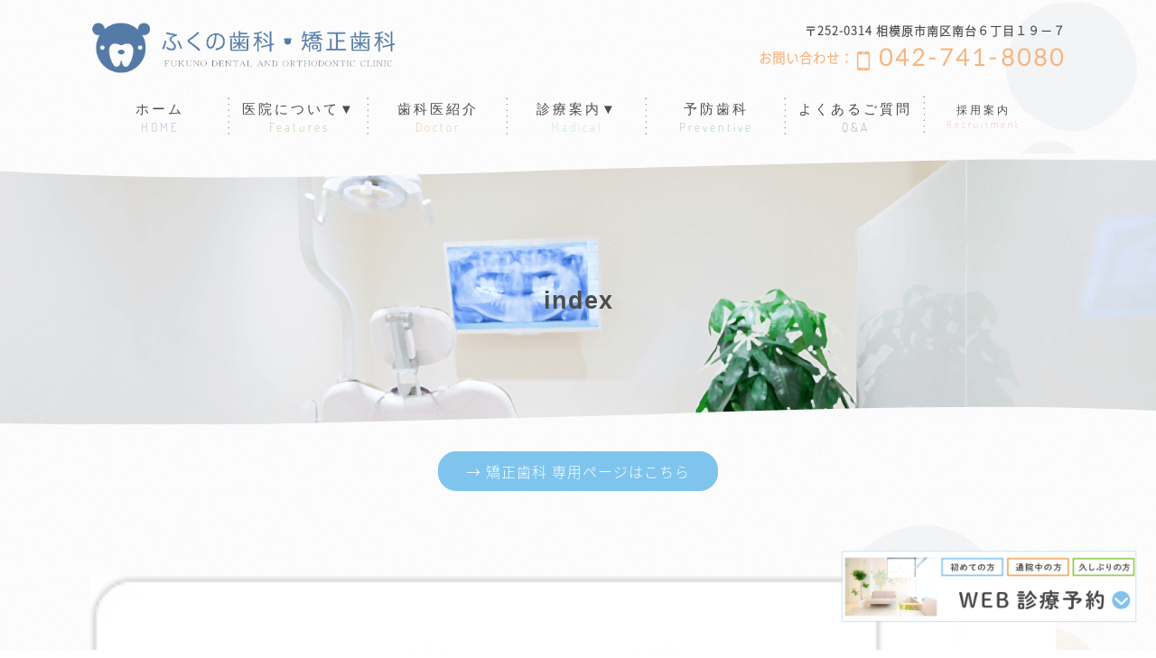

--- FILE ---
content_type: text/html; charset=UTF-8
request_url: https://fukuno-dc.com/%E8%A8%BA%E7%99%82%E6%A1%88%E5%86%85/%E3%83%9B%E3%83%AF%E3%82%A4%E3%83%88%E3%83%8B%E3%83%B3%E3%82%B0/index/
body_size: 14711
content:
<!DOCTYPE html>
<!--[if IE]>
<meta http-equiv="X-UA-Compatible" content="edge" />
<![endif]-->
<html xmlns:fb="http://ogp.me/ns/fb#" dir="ltr" lang="ja" prefix="og: https://ogp.me/ns#">
<head>
<!-- Google Tag Manager -->
<script>(function(w,d,s,l,i){w[l]=w[l]||[];w[l].push({'gtm.start':
new Date().getTime(),event:'gtm.js'});var f=d.getElementsByTagName(s)[0],
j=d.createElement(s),dl=l!='dataLayer'?'&l='+l:'';j.async=true;j.src=
'https://www.googletagmanager.com/gtm.js?id='+i+dl;f.parentNode.insertBefore(j,f);
})(window,document,'script','dataLayer','GTM-5GWM3ZZ');</script>
<!-- End Google Tag Manager -->	
<meta charset="UTF-8" />

<meta name="description" content="" />
<meta name="keywords" content="" />
<!-- <meta id="viewport" name="viewport" content="width=device-width, user-scalable=yes, maximum-scale=1.0, minimum-scale=1.0"> -->
<meta name="viewport" content="width=device-width,user-scalable=yes">
<link rel="start" href="https://fukuno-dc.com/wordpress" title="HOME" />
<link href="https://cdnjs.cloudflare.com/ajax/libs/font-awesome/5.15.2/css/all.min.css" rel="stylesheet" />
<link rel="stylesheet" href="https://fukuno-dc.com/wordpress/wp-content/themes/sample1-2/style.css" />
<link rel="stylesheet" href="https://fukuno-dc.com/wordpress/wp-content/themes/sample1-2/design_skins/base.css?v=157147707">
<link rel="stylesheet" href="https://fukuno-dc.com/wordpress/wp-content/themes/sample1-2/design_skins/sub/sub.css?v=2072069901" />
<link rel="stylesheet" href="https://fukuno-dc.com/wordpress/wp-content/themes/sample1-2/js/fade/animate.css">
<link rel="stylesheet" href="https://fukuno-dc.com/wordpress/wp-content/themes/sample1-2/js/bxslider/jquery.bxslider.css" />
<link rel="shortcut icon" href="https://fukuno-dc.com/wordpress/wp-content/themes/sample1-2/images/common/icon/shortcat_icon.png" />
<link rel="apple-touch-icon" href="https://fukuno-dc.com/wordpress/wp-content/themes/sample1-2/images/common/icon/shortcat_icon_x.png">


<script src="https://fukuno-dc.com/wordpress/wp-content/themes/sample1-2/js/jquery-3.1.1.min.js"></script>
<script src="https://fukuno-dc.com/wordpress/wp-content/themes/sample1-2/js/main.js?v=5"></script>
<script src="https://fukuno-dc.com/wordpress/wp-content/themes/sample1-2/js/bxslider/jquery.bxslider.ini.js"></script>
<script src="https://fukuno-dc.com/wordpress/wp-content/themes/sample1-2/js/bxslider/jquery.bxslider.min.js"></script>
<script src="https://fukuno-dc.com/wordpress/wp-content/themes/sample1-2/js/fade/wow.min.js"></script>
<script> new WOW().init(); </script>

	<style>img:is([sizes="auto" i], [sizes^="auto," i]) { contain-intrinsic-size: 3000px 1500px }</style>
	
		<!-- All in One SEO 4.8.1.1 - aioseo.com -->
		<title>index | 小田急相模原の歯科医院（歯医者）｜ふくの歯科・矯正歯科｜生涯自分の歯で過ごすための予防歯科｜MI治療で、削らない・抜かない・痛くない｜ 相模原市（相模大野）・座間市・大和市（中央林間）・町田からも便利</title>
	<meta name="robots" content="max-image-preview:large" />
	<link rel="canonical" href="https://fukuno-dc.com/%e8%a8%ba%e7%99%82%e6%a1%88%e5%86%85/%e3%83%9b%e3%83%af%e3%82%a4%e3%83%88%e3%83%8b%e3%83%b3%e3%82%b0/index/" />
	<meta name="generator" content="All in One SEO (AIOSEO) 4.8.1.1" />
		<meta property="og:locale" content="ja_JP" />
		<meta property="og:site_name" content="小田急相模原の歯科医院（歯医者）｜ふくの歯科・矯正歯科｜生涯自分の歯で過ごすための予防歯科｜MI治療で、削らない・抜かない・痛くない｜ 相模原市（相模大野）・座間市・大和市（中央林間）・町田からも便利 | 生涯を見据えた治療と予防を行います。予防歯科で有名な日吉歯科診療所の熊谷崇先生に従事し、ほぼ同じ予防システムを導入しています。患者様に寄り添える診療、治療を心がけております。最寄駅は小田急相模原ですが、相模原市（相模大野）・座間市・大和市（中央林間）・町田からも多数ご来院頂いております。" />
		<meta property="og:type" content="article" />
		<meta property="og:title" content="index | 小田急相模原の歯科医院（歯医者）｜ふくの歯科・矯正歯科｜生涯自分の歯で過ごすための予防歯科｜MI治療で、削らない・抜かない・痛くない｜ 相模原市（相模大野）・座間市・大和市（中央林間）・町田からも便利" />
		<meta property="og:url" content="https://fukuno-dc.com/%e8%a8%ba%e7%99%82%e6%a1%88%e5%86%85/%e3%83%9b%e3%83%af%e3%82%a4%e3%83%88%e3%83%8b%e3%83%b3%e3%82%b0/index/" />
		<meta property="article:published_time" content="2017-10-16T18:43:00+00:00" />
		<meta property="article:modified_time" content="2017-10-16T18:43:00+00:00" />
		<meta name="twitter:card" content="summary" />
		<meta name="twitter:title" content="index | 小田急相模原の歯科医院（歯医者）｜ふくの歯科・矯正歯科｜生涯自分の歯で過ごすための予防歯科｜MI治療で、削らない・抜かない・痛くない｜ 相模原市（相模大野）・座間市・大和市（中央林間）・町田からも便利" />
		<script type="application/ld+json" class="aioseo-schema">
			{"@context":"https:\/\/schema.org","@graph":[{"@type":"BreadcrumbList","@id":"https:\/\/fukuno-dc.com\/%e8%a8%ba%e7%99%82%e6%a1%88%e5%86%85\/%e3%83%9b%e3%83%af%e3%82%a4%e3%83%88%e3%83%8b%e3%83%b3%e3%82%b0\/index\/#breadcrumblist","itemListElement":[{"@type":"ListItem","@id":"https:\/\/fukuno-dc.com\/#listItem","position":1,"name":"\u5bb6","item":"https:\/\/fukuno-dc.com\/","nextItem":{"@type":"ListItem","@id":"https:\/\/fukuno-dc.com\/%e8%a8%ba%e7%99%82%e6%a1%88%e5%86%85\/%e3%83%9b%e3%83%af%e3%82%a4%e3%83%88%e3%83%8b%e3%83%b3%e3%82%b0\/index\/#listItem","name":"index"}},{"@type":"ListItem","@id":"https:\/\/fukuno-dc.com\/%e8%a8%ba%e7%99%82%e6%a1%88%e5%86%85\/%e3%83%9b%e3%83%af%e3%82%a4%e3%83%88%e3%83%8b%e3%83%b3%e3%82%b0\/index\/#listItem","position":2,"name":"index","previousItem":{"@type":"ListItem","@id":"https:\/\/fukuno-dc.com\/#listItem","name":"\u5bb6"}}]},{"@type":"ItemPage","@id":"https:\/\/fukuno-dc.com\/%e8%a8%ba%e7%99%82%e6%a1%88%e5%86%85\/%e3%83%9b%e3%83%af%e3%82%a4%e3%83%88%e3%83%8b%e3%83%b3%e3%82%b0\/index\/#itempage","url":"https:\/\/fukuno-dc.com\/%e8%a8%ba%e7%99%82%e6%a1%88%e5%86%85\/%e3%83%9b%e3%83%af%e3%82%a4%e3%83%88%e3%83%8b%e3%83%b3%e3%82%b0\/index\/","name":"index | \u5c0f\u7530\u6025\u76f8\u6a21\u539f\u306e\u6b6f\u79d1\u533b\u9662\uff08\u6b6f\u533b\u8005\uff09\uff5c\u3075\u304f\u306e\u6b6f\u79d1\u30fb\u77ef\u6b63\u6b6f\u79d1\uff5c\u751f\u6daf\u81ea\u5206\u306e\u6b6f\u3067\u904e\u3054\u3059\u305f\u3081\u306e\u4e88\u9632\u6b6f\u79d1\uff5cMI\u6cbb\u7642\u3067\u3001\u524a\u3089\u306a\u3044\u30fb\u629c\u304b\u306a\u3044\u30fb\u75db\u304f\u306a\u3044\uff5c \u76f8\u6a21\u539f\u5e02\uff08\u76f8\u6a21\u5927\u91ce\uff09\u30fb\u5ea7\u9593\u5e02\u30fb\u5927\u548c\u5e02\uff08\u4e2d\u592e\u6797\u9593\uff09\u30fb\u753a\u7530\u304b\u3089\u3082\u4fbf\u5229","inLanguage":"ja","isPartOf":{"@id":"https:\/\/fukuno-dc.com\/#website"},"breadcrumb":{"@id":"https:\/\/fukuno-dc.com\/%e8%a8%ba%e7%99%82%e6%a1%88%e5%86%85\/%e3%83%9b%e3%83%af%e3%82%a4%e3%83%88%e3%83%8b%e3%83%b3%e3%82%b0\/index\/#breadcrumblist"},"author":{"@id":"https:\/\/fukuno-dc.com\/author\/user_name\/#author"},"creator":{"@id":"https:\/\/fukuno-dc.com\/author\/user_name\/#author"},"datePublished":"2017-10-17T03:43:00+09:00","dateModified":"2017-10-17T03:43:00+09:00"},{"@type":"Organization","@id":"https:\/\/fukuno-dc.com\/#organization","name":"\u5c0f\u7530\u6025\u76f8\u6a21\u539f\u306e\u6b6f\u79d1\u533b\u9662\uff08\u6b6f\u533b\u8005\uff09\uff5c\u3075\u304f\u306e\u6b6f\u79d1\u30fb\u77ef\u6b63\u6b6f\u79d1\uff5c\u751f\u6daf\u81ea\u5206\u306e\u6b6f\u3067\u904e\u3054\u3059\u305f\u3081\u306e\u4e88\u9632\u6b6f\u79d1\uff5cMI\u6cbb\u7642\u3067\u3001\u524a\u3089\u306a\u3044\u30fb\u629c\u304b\u306a\u3044\u30fb\u75db\u304f\u306a\u3044\uff5c \u76f8\u6a21\u539f\u5e02\uff08\u76f8\u6a21\u5927\u91ce\uff09\u30fb\u5ea7\u9593\u5e02\u30fb\u5927\u548c\u5e02\uff08\u4e2d\u592e\u6797\u9593\uff09\u30fb\u753a\u7530\u304b\u3089\u3082\u4fbf\u5229","description":"\u751f\u6daf\u3092\u898b\u636e\u3048\u305f\u6cbb\u7642\u3068\u4e88\u9632\u3092\u884c\u3044\u307e\u3059\u3002\u4e88\u9632\u6b6f\u79d1\u3067\u6709\u540d\u306a\u65e5\u5409\u6b6f\u79d1\u8a3a\u7642\u6240\u306e\u718a\u8c37\u5d07\u5148\u751f\u306b\u5f93\u4e8b\u3057\u3001\u307b\u307c\u540c\u3058\u4e88\u9632\u30b7\u30b9\u30c6\u30e0\u3092\u5c0e\u5165\u3057\u3066\u3044\u307e\u3059\u3002\u60a3\u8005\u69d8\u306b\u5bc4\u308a\u6dfb\u3048\u308b\u8a3a\u7642\u3001\u6cbb\u7642\u3092\u5fc3\u304c\u3051\u3066\u304a\u308a\u307e\u3059\u3002\u6700\u5bc4\u99c5\u306f\u5c0f\u7530\u6025\u76f8\u6a21\u539f\u3067\u3059\u304c\u3001\u76f8\u6a21\u539f\u5e02\uff08\u76f8\u6a21\u5927\u91ce\uff09\u30fb\u5ea7\u9593\u5e02\u30fb\u5927\u548c\u5e02\uff08\u4e2d\u592e\u6797\u9593\uff09\u30fb\u753a\u7530\u304b\u3089\u3082\u591a\u6570\u3054\u6765\u9662\u9802\u3044\u3066\u304a\u308a\u307e\u3059\u3002","url":"https:\/\/fukuno-dc.com\/"},{"@type":"Person","@id":"https:\/\/fukuno-dc.com\/author\/user_name\/#author","url":"https:\/\/fukuno-dc.com\/author\/user_name\/","name":"user_name"},{"@type":"WebSite","@id":"https:\/\/fukuno-dc.com\/#website","url":"https:\/\/fukuno-dc.com\/","name":"\u5c0f\u7530\u6025\u76f8\u6a21\u539f\u306e\u6b6f\u79d1\u533b\u9662\uff08\u6b6f\u533b\u8005\uff09\uff5c\u3075\u304f\u306e\u6b6f\u79d1\u30fb\u77ef\u6b63\u6b6f\u79d1\uff5c\u751f\u6daf\u81ea\u5206\u306e\u6b6f\u3067\u904e\u3054\u3059\u305f\u3081\u306e\u4e88\u9632\u6b6f\u79d1\uff5cMI\u6cbb\u7642\u3067\u3001\u524a\u3089\u306a\u3044\u30fb\u629c\u304b\u306a\u3044\u30fb\u75db\u304f\u306a\u3044\uff5c \u76f8\u6a21\u539f\u5e02\uff08\u76f8\u6a21\u5927\u91ce\uff09\u30fb\u5ea7\u9593\u5e02\u30fb\u5927\u548c\u5e02\uff08\u4e2d\u592e\u6797\u9593\uff09\u30fb\u753a\u7530\u304b\u3089\u3082\u4fbf\u5229","description":"\u751f\u6daf\u3092\u898b\u636e\u3048\u305f\u6cbb\u7642\u3068\u4e88\u9632\u3092\u884c\u3044\u307e\u3059\u3002\u4e88\u9632\u6b6f\u79d1\u3067\u6709\u540d\u306a\u65e5\u5409\u6b6f\u79d1\u8a3a\u7642\u6240\u306e\u718a\u8c37\u5d07\u5148\u751f\u306b\u5f93\u4e8b\u3057\u3001\u307b\u307c\u540c\u3058\u4e88\u9632\u30b7\u30b9\u30c6\u30e0\u3092\u5c0e\u5165\u3057\u3066\u3044\u307e\u3059\u3002\u60a3\u8005\u69d8\u306b\u5bc4\u308a\u6dfb\u3048\u308b\u8a3a\u7642\u3001\u6cbb\u7642\u3092\u5fc3\u304c\u3051\u3066\u304a\u308a\u307e\u3059\u3002\u6700\u5bc4\u99c5\u306f\u5c0f\u7530\u6025\u76f8\u6a21\u539f\u3067\u3059\u304c\u3001\u76f8\u6a21\u539f\u5e02\uff08\u76f8\u6a21\u5927\u91ce\uff09\u30fb\u5ea7\u9593\u5e02\u30fb\u5927\u548c\u5e02\uff08\u4e2d\u592e\u6797\u9593\uff09\u30fb\u753a\u7530\u304b\u3089\u3082\u591a\u6570\u3054\u6765\u9662\u9802\u3044\u3066\u304a\u308a\u307e\u3059\u3002","inLanguage":"ja","publisher":{"@id":"https:\/\/fukuno-dc.com\/#organization"}}]}
		</script>
		<!-- All in One SEO -->

<link rel="alternate" type="application/rss+xml" title="小田急相模原の歯科医院（歯医者）｜ふくの歯科・矯正歯科｜生涯自分の歯で過ごすための予防歯科｜MI治療で、削らない・抜かない・痛くない｜ 相模原市（相模大野）・座間市・大和市（中央林間）・町田からも便利 &raquo; フィード" href="https://fukuno-dc.com/feed/" />
<link rel="alternate" type="application/rss+xml" title="小田急相模原の歯科医院（歯医者）｜ふくの歯科・矯正歯科｜生涯自分の歯で過ごすための予防歯科｜MI治療で、削らない・抜かない・痛くない｜ 相模原市（相模大野）・座間市・大和市（中央林間）・町田からも便利 &raquo; コメントフィード" href="https://fukuno-dc.com/comments/feed/" />
<link rel="alternate" type="application/rss+xml" title="小田急相模原の歯科医院（歯医者）｜ふくの歯科・矯正歯科｜生涯自分の歯で過ごすための予防歯科｜MI治療で、削らない・抜かない・痛くない｜ 相模原市（相模大野）・座間市・大和市（中央林間）・町田からも便利 &raquo; index のコメントのフィード" href="https://fukuno-dc.com/%e8%a8%ba%e7%99%82%e6%a1%88%e5%86%85/%e3%83%9b%e3%83%af%e3%82%a4%e3%83%88%e3%83%8b%e3%83%b3%e3%82%b0/index/feed/" />
<script type="text/javascript">
/* <![CDATA[ */
window._wpemojiSettings = {"baseUrl":"https:\/\/s.w.org\/images\/core\/emoji\/16.0.1\/72x72\/","ext":".png","svgUrl":"https:\/\/s.w.org\/images\/core\/emoji\/16.0.1\/svg\/","svgExt":".svg","source":{"concatemoji":"https:\/\/fukuno-dc.com\/wordpress\/wp-includes\/js\/wp-emoji-release.min.js?ver=6.8.3"}};
/*! This file is auto-generated */
!function(s,n){var o,i,e;function c(e){try{var t={supportTests:e,timestamp:(new Date).valueOf()};sessionStorage.setItem(o,JSON.stringify(t))}catch(e){}}function p(e,t,n){e.clearRect(0,0,e.canvas.width,e.canvas.height),e.fillText(t,0,0);var t=new Uint32Array(e.getImageData(0,0,e.canvas.width,e.canvas.height).data),a=(e.clearRect(0,0,e.canvas.width,e.canvas.height),e.fillText(n,0,0),new Uint32Array(e.getImageData(0,0,e.canvas.width,e.canvas.height).data));return t.every(function(e,t){return e===a[t]})}function u(e,t){e.clearRect(0,0,e.canvas.width,e.canvas.height),e.fillText(t,0,0);for(var n=e.getImageData(16,16,1,1),a=0;a<n.data.length;a++)if(0!==n.data[a])return!1;return!0}function f(e,t,n,a){switch(t){case"flag":return n(e,"\ud83c\udff3\ufe0f\u200d\u26a7\ufe0f","\ud83c\udff3\ufe0f\u200b\u26a7\ufe0f")?!1:!n(e,"\ud83c\udde8\ud83c\uddf6","\ud83c\udde8\u200b\ud83c\uddf6")&&!n(e,"\ud83c\udff4\udb40\udc67\udb40\udc62\udb40\udc65\udb40\udc6e\udb40\udc67\udb40\udc7f","\ud83c\udff4\u200b\udb40\udc67\u200b\udb40\udc62\u200b\udb40\udc65\u200b\udb40\udc6e\u200b\udb40\udc67\u200b\udb40\udc7f");case"emoji":return!a(e,"\ud83e\udedf")}return!1}function g(e,t,n,a){var r="undefined"!=typeof WorkerGlobalScope&&self instanceof WorkerGlobalScope?new OffscreenCanvas(300,150):s.createElement("canvas"),o=r.getContext("2d",{willReadFrequently:!0}),i=(o.textBaseline="top",o.font="600 32px Arial",{});return e.forEach(function(e){i[e]=t(o,e,n,a)}),i}function t(e){var t=s.createElement("script");t.src=e,t.defer=!0,s.head.appendChild(t)}"undefined"!=typeof Promise&&(o="wpEmojiSettingsSupports",i=["flag","emoji"],n.supports={everything:!0,everythingExceptFlag:!0},e=new Promise(function(e){s.addEventListener("DOMContentLoaded",e,{once:!0})}),new Promise(function(t){var n=function(){try{var e=JSON.parse(sessionStorage.getItem(o));if("object"==typeof e&&"number"==typeof e.timestamp&&(new Date).valueOf()<e.timestamp+604800&&"object"==typeof e.supportTests)return e.supportTests}catch(e){}return null}();if(!n){if("undefined"!=typeof Worker&&"undefined"!=typeof OffscreenCanvas&&"undefined"!=typeof URL&&URL.createObjectURL&&"undefined"!=typeof Blob)try{var e="postMessage("+g.toString()+"("+[JSON.stringify(i),f.toString(),p.toString(),u.toString()].join(",")+"));",a=new Blob([e],{type:"text/javascript"}),r=new Worker(URL.createObjectURL(a),{name:"wpTestEmojiSupports"});return void(r.onmessage=function(e){c(n=e.data),r.terminate(),t(n)})}catch(e){}c(n=g(i,f,p,u))}t(n)}).then(function(e){for(var t in e)n.supports[t]=e[t],n.supports.everything=n.supports.everything&&n.supports[t],"flag"!==t&&(n.supports.everythingExceptFlag=n.supports.everythingExceptFlag&&n.supports[t]);n.supports.everythingExceptFlag=n.supports.everythingExceptFlag&&!n.supports.flag,n.DOMReady=!1,n.readyCallback=function(){n.DOMReady=!0}}).then(function(){return e}).then(function(){var e;n.supports.everything||(n.readyCallback(),(e=n.source||{}).concatemoji?t(e.concatemoji):e.wpemoji&&e.twemoji&&(t(e.twemoji),t(e.wpemoji)))}))}((window,document),window._wpemojiSettings);
/* ]]> */
</script>
<style id='wp-emoji-styles-inline-css' type='text/css'>

	img.wp-smiley, img.emoji {
		display: inline !important;
		border: none !important;
		box-shadow: none !important;
		height: 1em !important;
		width: 1em !important;
		margin: 0 0.07em !important;
		vertical-align: -0.1em !important;
		background: none !important;
		padding: 0 !important;
	}
</style>
<link rel='stylesheet' id='wp-block-library-css' href='https://fukuno-dc.com/wordpress/wp-includes/css/dist/block-library/style.min.css?ver=6.8.3' type='text/css' media='all' />
<style id='classic-theme-styles-inline-css' type='text/css'>
/*! This file is auto-generated */
.wp-block-button__link{color:#fff;background-color:#32373c;border-radius:9999px;box-shadow:none;text-decoration:none;padding:calc(.667em + 2px) calc(1.333em + 2px);font-size:1.125em}.wp-block-file__button{background:#32373c;color:#fff;text-decoration:none}
</style>
<style id='global-styles-inline-css' type='text/css'>
:root{--wp--preset--aspect-ratio--square: 1;--wp--preset--aspect-ratio--4-3: 4/3;--wp--preset--aspect-ratio--3-4: 3/4;--wp--preset--aspect-ratio--3-2: 3/2;--wp--preset--aspect-ratio--2-3: 2/3;--wp--preset--aspect-ratio--16-9: 16/9;--wp--preset--aspect-ratio--9-16: 9/16;--wp--preset--color--black: #000000;--wp--preset--color--cyan-bluish-gray: #abb8c3;--wp--preset--color--white: #ffffff;--wp--preset--color--pale-pink: #f78da7;--wp--preset--color--vivid-red: #cf2e2e;--wp--preset--color--luminous-vivid-orange: #ff6900;--wp--preset--color--luminous-vivid-amber: #fcb900;--wp--preset--color--light-green-cyan: #7bdcb5;--wp--preset--color--vivid-green-cyan: #00d084;--wp--preset--color--pale-cyan-blue: #8ed1fc;--wp--preset--color--vivid-cyan-blue: #0693e3;--wp--preset--color--vivid-purple: #9b51e0;--wp--preset--gradient--vivid-cyan-blue-to-vivid-purple: linear-gradient(135deg,rgba(6,147,227,1) 0%,rgb(155,81,224) 100%);--wp--preset--gradient--light-green-cyan-to-vivid-green-cyan: linear-gradient(135deg,rgb(122,220,180) 0%,rgb(0,208,130) 100%);--wp--preset--gradient--luminous-vivid-amber-to-luminous-vivid-orange: linear-gradient(135deg,rgba(252,185,0,1) 0%,rgba(255,105,0,1) 100%);--wp--preset--gradient--luminous-vivid-orange-to-vivid-red: linear-gradient(135deg,rgba(255,105,0,1) 0%,rgb(207,46,46) 100%);--wp--preset--gradient--very-light-gray-to-cyan-bluish-gray: linear-gradient(135deg,rgb(238,238,238) 0%,rgb(169,184,195) 100%);--wp--preset--gradient--cool-to-warm-spectrum: linear-gradient(135deg,rgb(74,234,220) 0%,rgb(151,120,209) 20%,rgb(207,42,186) 40%,rgb(238,44,130) 60%,rgb(251,105,98) 80%,rgb(254,248,76) 100%);--wp--preset--gradient--blush-light-purple: linear-gradient(135deg,rgb(255,206,236) 0%,rgb(152,150,240) 100%);--wp--preset--gradient--blush-bordeaux: linear-gradient(135deg,rgb(254,205,165) 0%,rgb(254,45,45) 50%,rgb(107,0,62) 100%);--wp--preset--gradient--luminous-dusk: linear-gradient(135deg,rgb(255,203,112) 0%,rgb(199,81,192) 50%,rgb(65,88,208) 100%);--wp--preset--gradient--pale-ocean: linear-gradient(135deg,rgb(255,245,203) 0%,rgb(182,227,212) 50%,rgb(51,167,181) 100%);--wp--preset--gradient--electric-grass: linear-gradient(135deg,rgb(202,248,128) 0%,rgb(113,206,126) 100%);--wp--preset--gradient--midnight: linear-gradient(135deg,rgb(2,3,129) 0%,rgb(40,116,252) 100%);--wp--preset--font-size--small: 13px;--wp--preset--font-size--medium: 20px;--wp--preset--font-size--large: 36px;--wp--preset--font-size--x-large: 42px;--wp--preset--spacing--20: 0.44rem;--wp--preset--spacing--30: 0.67rem;--wp--preset--spacing--40: 1rem;--wp--preset--spacing--50: 1.5rem;--wp--preset--spacing--60: 2.25rem;--wp--preset--spacing--70: 3.38rem;--wp--preset--spacing--80: 5.06rem;--wp--preset--shadow--natural: 6px 6px 9px rgba(0, 0, 0, 0.2);--wp--preset--shadow--deep: 12px 12px 50px rgba(0, 0, 0, 0.4);--wp--preset--shadow--sharp: 6px 6px 0px rgba(0, 0, 0, 0.2);--wp--preset--shadow--outlined: 6px 6px 0px -3px rgba(255, 255, 255, 1), 6px 6px rgba(0, 0, 0, 1);--wp--preset--shadow--crisp: 6px 6px 0px rgba(0, 0, 0, 1);}:where(.is-layout-flex){gap: 0.5em;}:where(.is-layout-grid){gap: 0.5em;}body .is-layout-flex{display: flex;}.is-layout-flex{flex-wrap: wrap;align-items: center;}.is-layout-flex > :is(*, div){margin: 0;}body .is-layout-grid{display: grid;}.is-layout-grid > :is(*, div){margin: 0;}:where(.wp-block-columns.is-layout-flex){gap: 2em;}:where(.wp-block-columns.is-layout-grid){gap: 2em;}:where(.wp-block-post-template.is-layout-flex){gap: 1.25em;}:where(.wp-block-post-template.is-layout-grid){gap: 1.25em;}.has-black-color{color: var(--wp--preset--color--black) !important;}.has-cyan-bluish-gray-color{color: var(--wp--preset--color--cyan-bluish-gray) !important;}.has-white-color{color: var(--wp--preset--color--white) !important;}.has-pale-pink-color{color: var(--wp--preset--color--pale-pink) !important;}.has-vivid-red-color{color: var(--wp--preset--color--vivid-red) !important;}.has-luminous-vivid-orange-color{color: var(--wp--preset--color--luminous-vivid-orange) !important;}.has-luminous-vivid-amber-color{color: var(--wp--preset--color--luminous-vivid-amber) !important;}.has-light-green-cyan-color{color: var(--wp--preset--color--light-green-cyan) !important;}.has-vivid-green-cyan-color{color: var(--wp--preset--color--vivid-green-cyan) !important;}.has-pale-cyan-blue-color{color: var(--wp--preset--color--pale-cyan-blue) !important;}.has-vivid-cyan-blue-color{color: var(--wp--preset--color--vivid-cyan-blue) !important;}.has-vivid-purple-color{color: var(--wp--preset--color--vivid-purple) !important;}.has-black-background-color{background-color: var(--wp--preset--color--black) !important;}.has-cyan-bluish-gray-background-color{background-color: var(--wp--preset--color--cyan-bluish-gray) !important;}.has-white-background-color{background-color: var(--wp--preset--color--white) !important;}.has-pale-pink-background-color{background-color: var(--wp--preset--color--pale-pink) !important;}.has-vivid-red-background-color{background-color: var(--wp--preset--color--vivid-red) !important;}.has-luminous-vivid-orange-background-color{background-color: var(--wp--preset--color--luminous-vivid-orange) !important;}.has-luminous-vivid-amber-background-color{background-color: var(--wp--preset--color--luminous-vivid-amber) !important;}.has-light-green-cyan-background-color{background-color: var(--wp--preset--color--light-green-cyan) !important;}.has-vivid-green-cyan-background-color{background-color: var(--wp--preset--color--vivid-green-cyan) !important;}.has-pale-cyan-blue-background-color{background-color: var(--wp--preset--color--pale-cyan-blue) !important;}.has-vivid-cyan-blue-background-color{background-color: var(--wp--preset--color--vivid-cyan-blue) !important;}.has-vivid-purple-background-color{background-color: var(--wp--preset--color--vivid-purple) !important;}.has-black-border-color{border-color: var(--wp--preset--color--black) !important;}.has-cyan-bluish-gray-border-color{border-color: var(--wp--preset--color--cyan-bluish-gray) !important;}.has-white-border-color{border-color: var(--wp--preset--color--white) !important;}.has-pale-pink-border-color{border-color: var(--wp--preset--color--pale-pink) !important;}.has-vivid-red-border-color{border-color: var(--wp--preset--color--vivid-red) !important;}.has-luminous-vivid-orange-border-color{border-color: var(--wp--preset--color--luminous-vivid-orange) !important;}.has-luminous-vivid-amber-border-color{border-color: var(--wp--preset--color--luminous-vivid-amber) !important;}.has-light-green-cyan-border-color{border-color: var(--wp--preset--color--light-green-cyan) !important;}.has-vivid-green-cyan-border-color{border-color: var(--wp--preset--color--vivid-green-cyan) !important;}.has-pale-cyan-blue-border-color{border-color: var(--wp--preset--color--pale-cyan-blue) !important;}.has-vivid-cyan-blue-border-color{border-color: var(--wp--preset--color--vivid-cyan-blue) !important;}.has-vivid-purple-border-color{border-color: var(--wp--preset--color--vivid-purple) !important;}.has-vivid-cyan-blue-to-vivid-purple-gradient-background{background: var(--wp--preset--gradient--vivid-cyan-blue-to-vivid-purple) !important;}.has-light-green-cyan-to-vivid-green-cyan-gradient-background{background: var(--wp--preset--gradient--light-green-cyan-to-vivid-green-cyan) !important;}.has-luminous-vivid-amber-to-luminous-vivid-orange-gradient-background{background: var(--wp--preset--gradient--luminous-vivid-amber-to-luminous-vivid-orange) !important;}.has-luminous-vivid-orange-to-vivid-red-gradient-background{background: var(--wp--preset--gradient--luminous-vivid-orange-to-vivid-red) !important;}.has-very-light-gray-to-cyan-bluish-gray-gradient-background{background: var(--wp--preset--gradient--very-light-gray-to-cyan-bluish-gray) !important;}.has-cool-to-warm-spectrum-gradient-background{background: var(--wp--preset--gradient--cool-to-warm-spectrum) !important;}.has-blush-light-purple-gradient-background{background: var(--wp--preset--gradient--blush-light-purple) !important;}.has-blush-bordeaux-gradient-background{background: var(--wp--preset--gradient--blush-bordeaux) !important;}.has-luminous-dusk-gradient-background{background: var(--wp--preset--gradient--luminous-dusk) !important;}.has-pale-ocean-gradient-background{background: var(--wp--preset--gradient--pale-ocean) !important;}.has-electric-grass-gradient-background{background: var(--wp--preset--gradient--electric-grass) !important;}.has-midnight-gradient-background{background: var(--wp--preset--gradient--midnight) !important;}.has-small-font-size{font-size: var(--wp--preset--font-size--small) !important;}.has-medium-font-size{font-size: var(--wp--preset--font-size--medium) !important;}.has-large-font-size{font-size: var(--wp--preset--font-size--large) !important;}.has-x-large-font-size{font-size: var(--wp--preset--font-size--x-large) !important;}
:where(.wp-block-post-template.is-layout-flex){gap: 1.25em;}:where(.wp-block-post-template.is-layout-grid){gap: 1.25em;}
:where(.wp-block-columns.is-layout-flex){gap: 2em;}:where(.wp-block-columns.is-layout-grid){gap: 2em;}
:root :where(.wp-block-pullquote){font-size: 1.5em;line-height: 1.6;}
</style>
<link rel='stylesheet' id='biz-cal-style-css' href='https://fukuno-dc.com/wordpress/wp-content/plugins/shinryo-calendar/biz-cal.css?ver=2.1.0' type='text/css' media='all' />
<script type="text/javascript" src="https://fukuno-dc.com/wordpress/wp-includes/js/jquery/jquery.min.js?ver=3.7.1" id="jquery-core-js"></script>
<script type="text/javascript" src="https://fukuno-dc.com/wordpress/wp-includes/js/jquery/jquery-migrate.min.js?ver=3.4.1" id="jquery-migrate-js"></script>
<script type="text/javascript" id="biz-cal-script-js-extra">
/* <![CDATA[ */
var bizcalOptions = {"holiday_title":"\u4f11\u8a3a\u65e5","sun":"on","thu":"on","holiday":"on","temp_holidays":"2025-08-10\r\n2025-08-12\r\n2025-08-13\r\n2025-08-15","temp_weekdays":"2026-01-11\r\n2026-02-08\r\n2026-03-08\r\n2026-04-12\r\n2026-05-10\r\n2026-06-14\r\n","eventday_title":"\u795d\u65e5 (\u795d\u65e5\u306f\u4f11\u8a3a\u65e5\u3068\u306a\u308a\u307e\u3059)","eventday_url":"","eventdays":"2026-01-12\r\n2026-02-11\r\n2026-02-23\r\n2026-03-20\r\n2026-04-29\r\n2026-05-03\r\n2026-05-04\r\n2026-05-05\r\n2026-05-06\r\n\r\n","event2day_title":"","event2day_url":"","event2days":"","event3day_title":"","event3day_url":"","event3days":"","eventday_event2day_title":"","eventday_event3day_title":"","event2day_event3day_title":"","month_limit":"\u6307\u5b9a","nextmonthlimit":"5","prevmonthlimit":"0","plugindir":"https:\/\/fukuno-dc.com\/wordpress\/wp-content\/plugins\/shinryo-calendar\/","national_holiday":""};
/* ]]> */
</script>
<script type="text/javascript" src="https://fukuno-dc.com/wordpress/wp-content/plugins/shinryo-calendar/calendar.js?ver=2.1.0" id="biz-cal-script-js"></script>
<link rel="https://api.w.org/" href="https://fukuno-dc.com/wp-json/" /><link rel="alternate" title="JSON" type="application/json" href="https://fukuno-dc.com/wp-json/wp/v2/media/413" /><link rel="EditURI" type="application/rsd+xml" title="RSD" href="https://fukuno-dc.com/wordpress/xmlrpc.php?rsd" />
<link rel='shortlink' href='https://fukuno-dc.com/?p=413' />
<link rel="alternate" title="oEmbed (JSON)" type="application/json+oembed" href="https://fukuno-dc.com/wp-json/oembed/1.0/embed?url=https%3A%2F%2Ffukuno-dc.com%2F%25e8%25a8%25ba%25e7%2599%2582%25e6%25a1%2588%25e5%2586%2585%2F%25e3%2583%259b%25e3%2583%25af%25e3%2582%25a4%25e3%2583%2588%25e3%2583%258b%25e3%2583%25b3%25e3%2582%25b0%2Findex%2F" />
<link rel="alternate" title="oEmbed (XML)" type="text/xml+oembed" href="https://fukuno-dc.com/wp-json/oembed/1.0/embed?url=https%3A%2F%2Ffukuno-dc.com%2F%25e8%25a8%25ba%25e7%2599%2582%25e6%25a1%2588%25e5%2586%2585%2F%25e3%2583%259b%25e3%2583%25af%25e3%2582%25a4%25e3%2583%2588%25e3%2583%258b%25e3%2583%25b3%25e3%2582%25b0%2Findex%2F&#038;format=xml" />
<!-- [ BizVektorOGP ] -->
<meta property="og:site_name" content="小田急相模原の歯科医院（歯医者）｜ふくの歯科・矯正歯科｜生涯自分の歯で過ごすための予防歯科｜MI治療で、削らない・抜かない・痛くない｜ 相模原市（相模大野）・座間市・大和市（中央林間）・町田からも便利" />
<meta property="og:url" content="https://fukuno-dc.com/%e8%a8%ba%e7%99%82%e6%a1%88%e5%86%85/%e3%83%9b%e3%83%af%e3%82%a4%e3%83%88%e3%83%8b%e3%83%b3%e3%82%b0/index/" />
<meta property="og:type" content="article" />
<meta property="og:title" content="index | 小田急相模原の歯科医院（歯医者）｜ふくの歯科・矯正歯科｜生涯自分の歯で過ごすための予防歯科｜MI治療で、削らない・抜かない・痛くない｜ 相模原市（相模大野）・座間市・大和市（中央林間）・町田からも便利" />
<meta property="og:description" content="" />
<!-- [ /BizVektorOGP ] -->
<link rel="stylesheet" id="bizvektor-sns-css"  href="https://fukuno-dc.com/wordpress/wp-content/themes/sample1-2/plugins/sns/style_bizvektor_sns.css" type="text/css" media="all" />
<link href="https://fonts.googleapis.com/css?family=Droid+Sans:700|Lato:900|Anton" rel="stylesheet" type="text/css" />
<link rel="stylesheet" id="bizvektor-option-css"  href="https://fukuno-dc.com/wordpress/wp-content/themes/sample1-2/css/bizvektor_common_min.css?20140519" type="text/css" media="all" />
<link rel="pingback" href="https://fukuno-dc.com/wordpress/xmlrpc.php" />
<!-- BizVektorStyle-->
<link rel="stylesheet" type="text/css" media="all" href="https://fukuno-dc.com/wordpress/wp-content/themes/sample1-2/design_skins/001/001.css?v=2023137615" />
<!-- /BizVektorStyle-->
<!--[if lte IE 8]>
<link rel="stylesheet" type="text/css" media="all" href="https://fukuno-dc.com/wordpress/wp-content/themes/sample1-2/design_skins/001/001_oldie.css" />
<![endif]-->
		<style type="text/css">
/*a	{ color:#c30000; }
a:hover	{ color:#ff0000;}*/
a.btn,
.linkBtn.linkBtnS a,
.linkBtn.linkBtnM a,
.moreLink a,
.btn.btnS a,
.btn.btnM a,
.btn.btnL a,
#content p.btn.btnL input,
input[type=button],
input[type=submit],
#searchform input[type=submit],
p.form-submit input[type=submit],
form#searchform input#searchsubmit,
#content form input.wpcf7-submit,
#confirm-button input	{ /*background-color:#c30000;*/color:#f5f5f5; }

.moreLink a:hover,
.btn.btnS a:hover,
.btn.btnM a:hover,
.btn.btnL a:hover	{ /*background-color:#ff0000;*/ color:#f5f5f5;}

#headerTop { /*border-top-color:#c30000;*/}
#header #headContact #headContactTel	{color:#c30000;}

/*#gMenu	{ border-top:2px solid #c30000; }*/

/*#gMenu h3.assistive-text {
background-color:#c30000;
border-right:1px solid #990000;
background: -webkit-gradient(linear, 0 0, 0 bottom, from(#c30000), to(#990000));
background: -moz-linear-gradient(#c30000, #990000);
background: linear-gradient(#c30000, #990000);
-ms-filter: "progid:DXImageTransform.Microsoft.Gradient(StartColorStr=#c30000, EndColorStr=#990000)";
}
*/

/*#gMenu .menu li.current_page_item > a,
#gMenu .menu li > a:hover { background-color:#c30000; }*/

#pageTitBnr	{ background-color:#c30000; }

/*#panList a	{ color:#c30000; }
#panList a:hover	{ color:#ff0000; }*/

/*#content h2,
#content h1.contentTitle,
#content h1.entryPostTitle { border-top:2px solid #c30000;}
#content h3	{ border-left-color:#c30000;}
#content h4,
#content dt	{ color:#c30000; }*/

/*#content .infoList .infoCate a:hover	{ background-color:#c30000; }*/

#content .child_page_block h4 a	{ border-color:#c30000; }
#content .child_page_block h4 a:hover,
#content .child_page_block p a:hover	{ color:#c30000; }

#content .childPageBox ul li.current_page_item li a	{ color:#c30000; }

#content .mainFootContact p.mainFootTxt span.mainFootTel	{ color:#c30000; }
#content .mainFootContact .mainFootBt a			{ background-color:#c30000; }
#content .mainFootContact .mainFootBt a:hover	{ background-color:#ff0000; }

/*#sideTower .localHead	{ border-top-color:#c30000; }*/
#sideTower li.sideBnr#sideContact a		{ background-color:#c30000; }
#sideTower li.sideBnr#sideContact a:hover	{ background-color:#ff0000; }
#sideTower .sideWidget h4	{ border-left-color:#c30000; }

#pagetop a	{ background-color:#c30000; }
/*#footMenu	{ background-color:#c30000;border-top-color:#990000; }*/

/*#topMainBnr	{ background-color:#c30000; }*/
/*#topMainBnrFrame a.slideFrame:hover	{ border:4px solid #ff0000; }*/

/*#topPr .topPrInner h3	{ border-left-color:#c30000 ; }*/
#topPr .topPrInner p.moreLink a	{ background-color:#c30000; }
#topPr .topPrInner p.moreLink a:hover { background-color:#ff0000; }

.paging span,
.paging a	{ color:#c30000;border:1px solid #c30000; }
.paging span.current,
.paging a:hover	{ background-color:#c30000; }

@media (min-width: 770px) {
/*
#gMenu .menu > li.current_page_item > a,
#gMenu .menu > li.current_page_ancestor > a ,
#gMenu .menu > li.current-page-ancestor > a ,
#gMenu .menu > li > a:hover	{
background-color:#c30000;
border-right:1px solid #990000;
background: -webkit-gradient(linear, 0 0, 0 bottom, from(#c30000), to(#990000));
background: -moz-linear-gradient(#c30000, #990000);
background: linear-gradient(#c30000, #990000);
-ms-filter: "progid:DXImageTransform.Microsoft.Gradient(StartColorStr=#c30000, EndColorStr=#990000)";
}
*/
}
		</style>
<!--[if lte IE 8]>
<style type="text/css">
#gMenu .menu > li.current_page_item > a,
#gMenu .menu > li.current_page_ancestor > a ,
#gMenu .menu > li.current-page-ancestor > a ,
/*#gMenu .menu > li > a:hover	{
background-color:#c30000;
border-right:1px solid #990000;
background: -webkit-gradient(linear, 0 0, 0 bottom, from(#c30000), to(#990000));
background: -moz-linear-gradient(#c30000, #990000);
background: linear-gradient(#c30000, #990000);
-ms-filter: "progid:DXImageTransform.Microsoft.Gradient(StartColorStr=#c30000, EndColorStr=#990000)";
}
*/
</style>
<![endif]-->

	<style type="text/css">
/*-------------------------------------------*/
/*	font
/*-------------------------------------------*/
h1,h2,h3,h4,h4,h5,h6,#header #site-title,#pageTitBnr #pageTitInner #pageTit,#content .leadTxt,#sideTower .localHead {font-family: "ヒラギノ角ゴ Pro W3","Hiragino Kaku Gothic Pro","メイリオ",Meiryo,Osaka,"ＭＳ Ｐゴシック","MS PGothic",sans-serif; }
#pageTitBnr #pageTitInner #pageTit { font-weight:lighter; }
#gMenu .menu li a strong {font-family: "ヒラギノ角ゴ Pro W3","Hiragino Kaku Gothic Pro","メイリオ",Meiryo,Osaka,"ＭＳ Ｐゴシック","MS PGothic",sans-serif; }
</style>
<script>
	$(function(){
		$("#acMenu dt").on("click", function() {
			$(this).next().slideToggle();
		});
	});
</script>
</head>
<body class="attachment wp-singular attachment-template-default attachmentid-413 attachment-png wp-theme-sample1-2 two-column right-sidebar">
<!-- Google Tag Manager (noscript) -->
<noscript><iframe src="https://www.googletagmanager.com/ns.html?id=GTM-5GWM3ZZ"
height="0" width="0" style="display:none;visibility:hidden"></iframe></noscript>
<!-- End Google Tag Manager (noscript) -->
<div id="wrap">

<!-- header -->
<div id="headerTop" class="cf">
	<div class="innerBox cf pc_i">
		<h1 class="site-title"><a href="https://fukuno-dc.com/" title="小田急相模原の歯科医院（歯医者）｜ふくの歯科・矯正歯科｜生涯自分の歯で過ごすための予防歯科｜MI治療で、削らない・抜かない・痛くない｜ 相模原市（相模大野）・座間市・大和市（中央林間）・町田からも便利" rel="home"><img src="https://fukuno-dc.com/wordpress/wp-content/themes/sample1-2/images/common/top/hd-logo.png" alt="ふくの歯科・矯正歯科"></a></h1>

		<div id="headerTopNv" class="pc_i">
			<div class="menu-global_menu_pc-container"><ul id="menu-global_menu_pc" class="menu"><li id="menu-item-35" class="menu-item menu-item-type-custom menu-item-object-custom menu-item-home"><a href="https://fukuno-dc.com"><strong>ホーム<span>HOME</span></strong></a></li>
<li id="menu-item-396" class="menu-item menu-item-type-post_type menu-item-object-page menu-item-has-children"><a href="https://fukuno-dc.com/%e5%8c%bb%e9%99%a2%e3%81%ae%e7%89%b9%e5%be%b4/"><strong>医院について▼<span>Features</span></strong></a>
<ul class="sub-menu">
	<li id="menu-item-1816" class="menu-item menu-item-type-post_type menu-item-object-page"><a href="https://fukuno-dc.com/%e5%8c%bb%e9%99%a2%e3%81%ae%e7%89%b9%e5%be%b4/">診療理念</a></li>
	<li id="menu-item-1842" class="menu-item menu-item-type-post_type menu-item-object-page"><a href="https://fukuno-dc.com/%e8%a8%ba%e7%99%82%e3%81%ae%e6%b5%81%e3%82%8c/">診療の流れ</a></li>
	<li id="menu-item-1843" class="menu-item menu-item-type-post_type menu-item-object-page"><a href="https://fukuno-dc.com/%e6%bb%85%e8%8f%8c%e3%83%bb%e6%84%9f%e6%9f%93%e7%97%87%e5%af%be%e7%ad%96/">滅菌・感染症対策</a></li>
	<li id="menu-item-20" class="menu-item menu-item-type-post_type menu-item-object-page"><a href="https://fukuno-dc.com/%e9%99%a2%e5%86%85/">院内</a></li>
	<li id="menu-item-1925" class="menu-item menu-item-type-custom menu-item-object-custom menu-item-home"><a href="https://fukuno-dc.com#fr-calender">診療日、診療時間</a></li>
	<li id="menu-item-26" class="menu-item menu-item-type-post_type menu-item-object-page"><a href="https://fukuno-dc.com/%e3%82%a2%e3%82%af%e3%82%bb%e3%82%b9/">アクセス</a></li>
</ul>
</li>
<li id="menu-item-17" class="menu-item menu-item-type-post_type menu-item-object-page"><a href="https://fukuno-dc.com/%e6%ad%af%e7%a7%91%e5%8c%bb%e7%b4%b9%e4%bb%8b/"><strong>歯科医紹介<span>Doctor</span></strong></a></li>
<li id="menu-item-337" class="menu-item menu-item-type-custom menu-item-object-custom menu-item-has-children"><a><strong>診療案内▼<span>Madical</span></strong></a>
<ul class="sub-menu">
	<li id="menu-item-158" class="menu-item menu-item-type-post_type menu-item-object-page"><a href="https://fukuno-dc.com/%e8%a8%ba%e7%99%82%e6%a1%88%e5%86%85/%e4%ba%88%e9%98%b2%e6%ad%af%e7%a7%91/">予防歯科</a></li>
	<li id="menu-item-163" class="menu-item menu-item-type-post_type menu-item-object-page"><a href="https://fukuno-dc.com/%e8%a8%ba%e7%99%82%e6%a1%88%e5%86%85/%e7%9f%af%e6%ad%a3%e6%ad%af%e7%a7%91/">矯正歯科</a></li>
	<li id="menu-item-161" class="menu-item menu-item-type-post_type menu-item-object-page"><a href="https://fukuno-dc.com/%e8%a8%ba%e7%99%82%e6%a1%88%e5%86%85/%e8%99%ab%e6%ad%af%e6%b2%bb%e7%99%82/">虫歯治療</a></li>
	<li id="menu-item-160" class="menu-item menu-item-type-post_type menu-item-object-page"><a href="https://fukuno-dc.com/%e8%a8%ba%e7%99%82%e6%a1%88%e5%86%85/%e6%ad%af%e5%91%a8%e7%97%85/">歯周病</a></li>
	<li id="menu-item-155" class="menu-item menu-item-type-post_type menu-item-object-page"><a href="https://fukuno-dc.com/%e8%a8%ba%e7%99%82%e6%a1%88%e5%86%85/%e3%82%a4%e3%83%b3%e3%83%97%e3%83%a9%e3%83%b3%e3%83%88/">インプラント</a></li>
	<li id="menu-item-2514" class="menu-item menu-item-type-post_type menu-item-object-page"><a href="https://fukuno-dc.com/%e8%a8%ba%e7%99%82%e6%a1%88%e5%86%85/periodontal-tissue-regenerative-therapy/">歯周組織再生療法</a></li>
	<li id="menu-item-156" class="menu-item menu-item-type-post_type menu-item-object-page"><a href="https://fukuno-dc.com/%e8%a8%ba%e7%99%82%e6%a1%88%e5%86%85/%e3%83%9b%e3%83%af%e3%82%a4%e3%83%88%e3%83%8b%e3%83%b3%e3%82%b0/">ホワイトニング</a></li>
	<li id="menu-item-225" class="menu-item menu-item-type-post_type menu-item-object-page"><a href="https://fukuno-dc.com/%e8%a8%ba%e7%99%82%e6%a1%88%e5%86%85/%e5%b0%8f%e5%85%90%e6%ad%af%e7%a7%91/">小児歯科</a></li>
	<li id="menu-item-1993" class="menu-item menu-item-type-post_type menu-item-object-page"><a href="https://fukuno-dc.com/%e8%a8%ba%e7%99%82%e6%a1%88%e5%86%85/%e4%bf%9d%e9%99%ba%e3%81%a7%e3%81%a7%e3%81%8d%e3%82%8b%e7%99%bd%e3%81%84%e6%ad%af/">保険でできる白い歯</a></li>
	<li id="menu-item-2518" class="menu-item menu-item-type-post_type menu-item-object-page"><a href="https://fukuno-dc.com/%e6%b2%bb%e7%99%82%e8%b2%bb%e7%94%a8/">治療費用</a></li>
</ul>
</li>
<li id="menu-item-1494" class="menu-item menu-item-type-post_type menu-item-object-page"><a href="https://fukuno-dc.com/%e8%a8%ba%e7%99%82%e6%a1%88%e5%86%85/%e4%ba%88%e9%98%b2%e6%ad%af%e7%a7%91/"><strong>予防歯科<span>Preventive</span></strong></a></li>
<li id="menu-item-1815" class="menu-item menu-item-type-post_type menu-item-object-page"><a href="https://fukuno-dc.com/%e3%82%88%e3%81%8f%e3%81%82%e3%82%8b%e3%81%94%e8%b3%aa%e5%95%8f/"><strong>よくあるご質問<span>Q&#038;A</span></strong></a></li>
<li id="menu-item-2599" class="menu-item menu-item-type-custom menu-item-object-custom"><a target="_blank" href="https://fukuno-recruit.com/"><strong>採用案内<span>Recruitment</span></strong></a></li>
</ul></div>
		</div>

		<div class="hd-info pc_i cf">
			<div class="num01">〒252-0314 相模原市南区南台６丁目１９−７</div>
			<div class="num02">
				<span class="ce">お問い合わせ：</span><span><a href="tel:042-741-8080">042-741-8080</a></span>
			</div>
			<!--
			<div class="num03 pt20">
				<a href="https://www.fukuno-ortho.com/" target="_blank" class="button bg-blue p10-30">→ 矯正歯科 専用ページはこちら</a>
				<ul>
					<li><a href="https://www.fukuno-ortho.com/" target="_blank"><img src="https://fukuno-dc.com/wordpress/wp-content/themes/sample1-2/images/common/top/hd-br-01.png" alt=""></a></li>
					<li><img src="https://fukuno-dc.com/wordpress/wp-content/themes/sample1-2/images/common/top/hd-br-03.png" alt=""></li>
					<li><img src="https://fukuno-dc.com/wordpress/wp-content/themes/sample1-2/images/common/top/hd-br-02.png" alt=""></li>
				</ul>
			</div>
			-->
		</div>
	</div>
</div>

<!-- sp_menu -->
<div class="sm-nav sp_o">
	<div class="sm-nav-content">
		<div class="sm-nav-logo">
			<a href="https://fukuno-dc.com/">
				<img src="https://fukuno-dc.com/wordpress/wp-content/themes/sample1-2/images/common/top/hd-logo.png" alt="" title="" />
			</a>
		</div>
		<div class="sm-nav-icon">
			<a id="sm-menu1-btn">
				<span></span>
				<span></span>
				<span></span>
				<i></i>
			</a>
		</div>
	</div>
	<nav id="sm-menu1">
	<ul class="menu"><li id="menu-item-2002" class="menu-item menu-item-type-custom menu-item-object-custom menu-item-home menu-item-2002"><a href="https://fukuno-dc.com/"><span class="menu-span">ホーム</span></a></li>
<li id="menu-item-2001" class="menu-item menu-item-type-post_type menu-item-object-page menu-item-has-children menu-item-2001"><a href="https://fukuno-dc.com/%e5%8c%bb%e9%99%a2%e3%81%ae%e7%89%b9%e5%be%b4/"><span class="menu-span">医院について</span></a>
<ul class="sub-menu">
	<li id="menu-item-2024" class="menu-item menu-item-type-custom menu-item-object-custom menu-item-2024"><a href="https://fukuno-dc.com/医院の特徴/"><span class="menu-span">診療理念</span></a></li>
	<li id="menu-item-2025" class="menu-item menu-item-type-post_type menu-item-object-page menu-item-2025"><a href="https://fukuno-dc.com/%e8%a8%ba%e7%99%82%e3%81%ae%e6%b5%81%e3%82%8c/"><span class="menu-span">診療の流れ</span></a></li>
	<li id="menu-item-2026" class="menu-item menu-item-type-post_type menu-item-object-page menu-item-2026"><a href="https://fukuno-dc.com/%e6%bb%85%e8%8f%8c%e3%83%bb%e6%84%9f%e6%9f%93%e7%97%87%e5%af%be%e7%ad%96/"><span class="menu-span">滅菌・感染症対策</span></a></li>
	<li id="menu-item-2027" class="menu-item menu-item-type-post_type menu-item-object-page menu-item-2027"><a href="https://fukuno-dc.com/%e9%99%a2%e5%86%85/"><span class="menu-span">院内</span></a></li>
</ul>
</li>
<li id="menu-item-2003" class="menu-item menu-item-type-post_type menu-item-object-page menu-item-2003"><a href="https://fukuno-dc.com/%e6%ad%af%e7%a7%91%e5%8c%bb%e7%b4%b9%e4%bb%8b/"><span class="menu-span">歯科医紹介</span></a></li>
<li id="menu-item-2007" class="menu-item menu-item-type-post_type menu-item-object-page menu-item-has-children menu-item-2007"><a href="https://fukuno-dc.com/%e8%a8%ba%e7%99%82%e6%a1%88%e5%86%85/"><span class="menu-span">診療案内</span></a>
<ul class="sub-menu">
	<li id="menu-item-2010" class="menu-item menu-item-type-post_type menu-item-object-page menu-item-2010"><a href="https://fukuno-dc.com/%e8%a8%ba%e7%99%82%e6%a1%88%e5%86%85/%e4%ba%88%e9%98%b2%e6%ad%af%e7%a7%91/"><span class="menu-span">予防歯科</span></a></li>
	<li id="menu-item-2016" class="menu-item menu-item-type-post_type menu-item-object-page menu-item-2016"><a href="https://fukuno-dc.com/%e8%a8%ba%e7%99%82%e6%a1%88%e5%86%85/%e7%9f%af%e6%ad%a3%e6%ad%af%e7%a7%91/"><span class="menu-span">矯正歯科</span></a></li>
	<li id="menu-item-2017" class="menu-item menu-item-type-post_type menu-item-object-page menu-item-2017"><a href="https://fukuno-dc.com/%e8%a8%ba%e7%99%82%e6%a1%88%e5%86%85/%e8%99%ab%e6%ad%af%e6%b2%bb%e7%99%82/"><span class="menu-span">虫歯治療</span></a></li>
	<li id="menu-item-2015" class="menu-item menu-item-type-post_type menu-item-object-page menu-item-2015"><a href="https://fukuno-dc.com/%e8%a8%ba%e7%99%82%e6%a1%88%e5%86%85/%e6%ad%af%e5%91%a8%e7%97%85/"><span class="menu-span">歯周病治療</span></a></li>
	<li id="menu-item-2008" class="menu-item menu-item-type-post_type menu-item-object-page menu-item-2008"><a href="https://fukuno-dc.com/%e8%a8%ba%e7%99%82%e6%a1%88%e5%86%85/%e3%82%a4%e3%83%b3%e3%83%97%e3%83%a9%e3%83%b3%e3%83%88/"><span class="menu-span">インプラント</span></a></li>
	<li id="menu-item-2515" class="menu-item menu-item-type-post_type menu-item-object-page menu-item-2515"><a href="https://fukuno-dc.com/%e8%a8%ba%e7%99%82%e6%a1%88%e5%86%85/periodontal-tissue-regenerative-therapy/"><span class="menu-span">歯周組織再生療法</span></a></li>
	<li id="menu-item-2009" class="menu-item menu-item-type-post_type menu-item-object-page menu-item-2009"><a href="https://fukuno-dc.com/%e8%a8%ba%e7%99%82%e6%a1%88%e5%86%85/%e3%83%9b%e3%83%af%e3%82%a4%e3%83%88%e3%83%8b%e3%83%b3%e3%82%b0/"><span class="menu-span">ホワイトニング</span></a></li>
	<li id="menu-item-2014" class="menu-item menu-item-type-post_type menu-item-object-page menu-item-2014"><a href="https://fukuno-dc.com/%e8%a8%ba%e7%99%82%e6%a1%88%e5%86%85/%e5%b0%8f%e5%85%90%e6%ad%af%e7%a7%91/"><span class="menu-span">小児歯科</span></a></li>
	<li id="menu-item-2011" class="menu-item menu-item-type-post_type menu-item-object-page menu-item-2011"><a href="https://fukuno-dc.com/%e8%a8%ba%e7%99%82%e6%a1%88%e5%86%85/%e4%bf%9d%e9%99%ba%e3%81%a7%e3%81%a7%e3%81%8d%e3%82%8b%e7%99%bd%e3%81%84%e6%ad%af/"><span class="menu-span">保険でできる白い歯</span></a></li>
	<li id="menu-item-2013" class="menu-item menu-item-type-post_type menu-item-object-page menu-item-2013"><a href="https://fukuno-dc.com/%e8%a8%ba%e7%99%82%e6%a1%88%e5%86%85/%e5%94%be%e6%b6%b2%e6%a4%9c%e6%9f%bb/"><span class="menu-span">唾液検査</span></a></li>
</ul>
</li>
<li id="menu-item-2029" class="menu-item menu-item-type-post_type menu-item-object-page menu-item-2029"><a href="https://fukuno-dc.com/%e8%a8%ba%e7%99%82%e6%a1%88%e5%86%85/%e4%ba%88%e9%98%b2%e6%ad%af%e7%a7%91/"><span class="menu-span">予防歯科</span></a></li>
<li id="menu-item-2021" class="menu-item menu-item-type-post_type menu-item-object-page menu-item-2021"><a href="https://fukuno-dc.com/%e3%82%88%e3%81%8f%e3%81%82%e3%82%8b%e3%81%94%e8%b3%aa%e5%95%8f/"><span class="menu-span">よくあるご質問</span></a></li>
<li id="menu-item-2006" class="menu-item menu-item-type-post_type menu-item-object-page menu-item-2006"><a href="https://fukuno-dc.com/%e3%82%a2%e3%82%af%e3%82%bb%e3%82%b9/"><span class="menu-span">アクセス</span></a></li>
<li id="menu-item-2020" class="menu-item menu-item-type-custom menu-item-object-custom menu-item-2020"><a href="https://www.fukuno-ortho.com/"><span class="menu-span">矯正相談</span></a></li>
<li id="menu-item-2022" class="menu-item menu-item-type-post_type menu-item-object-page menu-item-2022"><a href="https://fukuno-dc.com/%e8%a8%ba%e7%99%82%e6%a1%88%e5%86%85/%e4%ba%88%e9%98%b2%e6%ad%af%e7%a7%91/%e4%bf%9d%e8%ad%b7%e8%80%85%e3%81%ae%e6%96%b9%e3%81%b8/"><span class="menu-span">保護者の方へ</span></a></li>
<li id="menu-item-2519" class="menu-item menu-item-type-post_type menu-item-object-page menu-item-2519"><a href="https://fukuno-dc.com/%e6%b2%bb%e7%99%82%e8%b2%bb%e7%94%a8/"><span class="menu-span">治療費用（自由診療）</span></a></li>
<li id="menu-item-2600" class="menu-item menu-item-type-custom menu-item-object-custom menu-item-2600"><a target="_blank" href="https://fukuno-recruit.com/"><span class="menu-span">採用案内</span></a></li>
</ul>		<a class="sm-menu1-close-btn">閉じる</a>
	</nav>
</div>

<!--tel menu-->
<div id="sp_tel_menu" class="sp_tel_menu sp_o">
    <div class="innerBox">
      <div>
        <ul>
            <li><a target="_blank" href="https://plus.dentamap.jp/apl/netuser/?id=3590">ネット予約</a></li>
            <li><a href="tel:042-741-8080">電話でお問合せ</a></li>
        </ul>
        <div id="switch"><a><i></i>メニューを閉じる</a></div>
      </div>
    </div>
</div>

<!-- sub -->
<div id="subpageTop">
	<div class="innerBox subNum01">
		<div class="centerring">
    		<h2>index</h2>
		</div>
	</div>
</div>

<!-- main -->
<div id="main">

	<div class="center"><a href="https://www.fukuno-ortho.com/" target="_blank" class="button-2">→ 矯正歯科 専用ページはこちら</a></div>

<!-- [ #container ] -->
<div id="container" class="innerBox">
	<!-- [ #content ] -->
	<div id="content" class="wide">


				<div id="post-413" class="post-413 attachment type-attachment status-inherit hentry">

					<div class="entry-content">
						<div class="entry-attachment">
						<p class="attachment"><a href="https://fukuno-dc.com/%e8%a8%ba%e7%99%82%e6%a1%88%e5%86%85/%e3%83%9b%e3%83%af%e3%82%a4%e3%83%88%e3%83%8b%e3%83%b3%e3%82%b0/thumb_point03/" title="index" rel="attachment"><img width="328" height="256" src="https://fukuno-dc.com/wordpress/wp-content/uploads/2017/09/index.png" class="attachment-900x9999 size-900x9999" alt="" decoding="async" fetchpriority="high" srcset="https://fukuno-dc.com/wordpress/wp-content/uploads/2017/09/index.png 328w, https://fukuno-dc.com/wordpress/wp-content/uploads/2017/09/index-300x234.png 300w" sizes="(max-width: 328px) 100vw, 328px" /></a></p>

						<div id="nav-below" class="navigation">
							<div class="nav-previous"><a href='https://fukuno-dc.com/%e8%a8%ba%e7%99%82%e6%a1%88%e5%86%85/%e3%83%9b%e3%83%af%e3%82%a4%e3%83%88%e3%83%8b%e3%83%b3%e3%82%b0/img07/'>img07</a></div>
							<div class="nav-next"><a href='https://fukuno-dc.com/%e8%a8%ba%e7%99%82%e6%a1%88%e5%86%85/%e3%83%9b%e3%83%af%e3%82%a4%e3%83%88%e3%83%8b%e3%83%b3%e3%82%b0/thumb_point03/'>thumb_point03</a></div>
						</div><!-- #nav-below -->
						</div><!-- .entry-attachment -->
						<div class="entry-caption"></div>


					</div><!-- .entry-content -->

				</div><!-- #post-## -->


	</div>
	<!-- [ /#content ] -->

</div>
<!-- [ /#container ] -->

</div><!-- #main -->

<section class="fr-banner" style="background: none;">
	<div class="innerBox">
		<ul class="fr-banner-box cf">
			<li><a href="https://fukuno-dc.com/%e8%a8%ba%e7%99%82%e6%a1%88%e5%86%85/%e8%99%ab%e6%ad%af%e6%b2%bb%e7%99%82/"><img src="https://fukuno-dc.com/wordpress/wp-content/themes/sample1-2/images/common/top/top_mushiba_2020.jpg" alt="削らない虫歯治療"></a></li>
			<li><a href="https://fukuno-dc.com/%e8%a8%ba%e7%99%82%e6%a1%88%e5%86%85/%e4%ba%88%e9%98%b2%e6%ad%af%e7%a7%91/%e6%ad%af%e3%82%92%e5%a4%b1%e3%81%a3%e3%81%a6%e3%81%97%e3%81%be%e3%81%a3%e3%81%9f%e6%96%b9%e3%81%b8/"><img src="https://fukuno-dc.com/wordpress/wp-content/themes/sample1-2/images/common/top/top_haushinau_2020.jpg" alt="歯を失ってしまった方"></a></li>
			<li><a href="https://fukuno-dc.com/%e8%a8%ba%e7%99%82%e6%a1%88%e5%86%85/%e4%ba%88%e9%98%b2%e6%ad%af%e7%a7%91/%e4%bf%9d%e8%ad%b7%e8%80%85%e3%81%ae%e6%96%b9%e3%81%b8/"><img src="https://fukuno-dc.com/wordpress/wp-content/themes/sample1-2/images/common/top/top_hogosya_2020.jpg" alt="保護者の方へ"></a></li>
			<li><a href="https://fukuno-dc.com/%e6%b2%bb%e7%99%82%e8%b2%bb%e7%94%a8/"><img src="https://fukuno-dc.com/wordpress/wp-content/themes/sample1-2/images/common/top/price_banner2020.jpg" alt="料金表"></a></li>
			<li><a href="https://fukuno-dc.com/%e3%82%88%e3%81%8f%e3%81%82%e3%82%8b%e3%81%94%e8%b3%aa%e5%95%8f/"><img src="https://fukuno-dc.com/wordpress/wp-content/themes/sample1-2/images/common/top/top_yokuaru_2020.jpg" alt="よくある質問"></a></li>
			<li><a href="http://fukuno-recruit.com/" target="_blank"><img src="https://fukuno-dc.com/wordpress/wp-content/themes/sample1-2/images/common/top/riku_top.jpg?20250620" alt=""></a></li>
		</ul>
	</div>
</section><!--[section]-->

<div class="side-reser side-menu">
	<div class="pc_i">
		<a href="https://plus.dentamap.jp/apl/netuser/?id=3590" target="_blank">
			<img src="https://fukuno-dc.com/wordpress/wp-content/themes/sample1-2/images/common/top/rese_br.png" class="pc" alt="WEB予約">
		</a>
	</div>
	<div class="sp_o">
		<ul>
			<li>
				<a href="tel:042-741-8080">
					<i></i>
					<span>TEL</span>
				</a>
			</li>
			<li>
				<a href="https://plus.dentamap.jp/apl/netuser/?id=3590" target="_blank">
					<i></i>
					<span>WEB予約</span>
				</a>
			</li>
			<li>
				<a href="#footer">
					<i></i>
					<span>診療日</span>
				</a>
			</li>
		</ul>
	</div>
</div>

<div id="footer" class="slide-left cf">
	<div class="schedule">
		<div class="innerBox cf">
			<div class="left">
				<div class="fr-calendar-frame">
					<div id="biz_calendar"><!--biz_calendar--></div>
				</div>
			</div>
			<div class="right">
				<table id="fr-calender" class="schedule-tab" style="background: #FFF;">
					<tr bgcolor="#81c1ec">
						<th><strong>診療時間</strong></th>
						<td><strong>月</strong></td>
						<td><strong>火</strong></td>
						<td><strong>水</strong></td>
						<td><strong>木</strong></td>
						<td><strong>金</strong></td>
						<td><strong>土</strong></td>
						<td><strong>日</strong><span class="comm">※</span></td>
					</tr>
					<tr>
						<th style="color: #000;">9:00〜13:00</th>
						<td><span class="am">●</span></td>
						<td><span class="am">●</span></td>
						<td><span class="am">●</span></td>
						<td><span class="va">／</span></td>
						<td><span class="am">●</span></td>
						<td><span class="am">●</span></td>
						<td><span class="am">●</span></td>
					</tr>
					<tr>
						<th style="color: #000;">14:30〜18:00</th>
						<td><span class="pm">●</span></td>
						<td><span class="pm">●</span></td>
						<td><span class="pm">●</span></td>
						<td><span class="va">／</span></td>
						<td><span class="pm">●</span></td>
						<td><span class="sm">▲</span></td>
						<td><span class="sm">▲</span></td>
					</tr>
				</table>

				<ul class="schedule-note">
					<li><span class="tr">▲</span>土曜、日曜の午後は14:00~17:00</li>
					<li ><span style="border-bottom: 3px double #fc0d1b;"><span style="color:#fc0d1b;">※</span>日曜は月1回のみ診療(主に第2週)</span></li>
					
					<li><span class="su">診療科目</span> 一般歯科・矯正歯科・小児歯科・口腔外科</li>
				</ul>
				<ul class="schedule-br cf">
					<li><a target="_blank" href="https://plus.dentamap.jp/apl/netuser/?id=3590"><img src="https://fukuno-dc.com/wordpress/wp-content/themes/sample1-2/images/common/top/rese_br.png" alt=""></a></li>
					<li><a target="_blank" href="https://www.fukuno-ortho.com/" target="_blank"><img src="https://fukuno-dc.com/wordpress/wp-content/themes/sample1-2/images/common/top/side_soudan-1.png" alt=""></a></li>
				</ul>
			</div>
		</div>
	</div>

	<div class="info">
		<div class="innerBox cf">
			<div class="left">
				<dl class="info-clinic">
					<dt><h2><a href="https://fukuno-dc.com/"><img src="https://fukuno-dc.com/wordpress/wp-content/themes/sample1-2/images/common/top/info-logo.png" alt="ふくの歯科・矯正歯科"></a></h2></dt>
					<dd><a class="tel" href="tel:042-741-8080">042-741-8080</a></dd>
					<dd>〒252-0314<br>相模原市南区南台６丁目１９−７</dd>
					<dd>「小田急相模原駅」北口より徒歩7分</dd>
				</dl>
			</div>
			<div class="right">
				<div class="access-frame">
					<iframe src="https://www.google.com/maps/embed?pb=!1m14!1m8!1m3!1d4052.9028477115994!2d139.4169759018369!3d35.51651024220407!3m2!1i1024!2i768!4f13.1!3m3!1m2!1s0x0%3A0x5bfcb37981b62753!2z44G144GP44Gu5q2v56eR44O755-v5q2j5q2v56eR!5e0!3m2!1sja!2sjp!4v1554689136823!5m2!1sja!2sjp" frameborder="0" style="border:0" allowfullscreen></iframe>
				</div>
				<div class="access-map-url">
					<a target="_blank" href="https://www.google.co.jp/maps/place/%E3%81%B5%E3%81%8F%E3%81%AE%E6%AD%AF%E7%A7%91%E3%83%BB%E7%9F%AF%E6%AD%A3%E6%AD%AF%E7%A7%91/@35.5176603,139.4168835,21z/data=!4m5!3m4!1s0x0:0x5bfcb37981b62753!8m2!3d35.5176618!4d139.4170825"><img src="https://fukuno-dc.com/wordpress/wp-content/themes/sample1-2/images/common/top/googlemap-br.png" alt="GOOGLE MAP で見る"></a>
				</div>
			</div>
		</div>
	</div>

	<div class="bottom">
		<div id="pagetop">
			<div id="pagetopInner">
				<a href="#wrap"><img src="https://fukuno-dc.com/wordpress/wp-content/themes/sample1-2/images/common/top/page_top.png" alt="ページトップ"></a>
			</div>
		</div>
		<div id="copy">
			<p><small>© FUKUNO DENTAL CLINIC</small></p>
		</div>
	</div>
</div>


</div><!--[#wrap]-->

<script type="speculationrules">
{"prefetch":[{"source":"document","where":{"and":[{"href_matches":"\/*"},{"not":{"href_matches":["\/wordpress\/wp-*.php","\/wordpress\/wp-admin\/*","\/wordpress\/wp-content\/uploads\/*","\/wordpress\/wp-content\/*","\/wordpress\/wp-content\/plugins\/*","\/wordpress\/wp-content\/themes\/sample1-2\/*","\/*\\?(.+)"]}},{"not":{"selector_matches":"a[rel~=\"nofollow\"]"}},{"not":{"selector_matches":".no-prefetch, .no-prefetch a"}}]},"eagerness":"conservative"}]}
</script>
<script type="text/javascript" src="https://fukuno-dc.com/wordpress/wp-content/themes/sample1-2/js/siteEvent.js?ver=6.8.3" id="event-js"></script>

</body>
</html>


--- FILE ---
content_type: text/css
request_url: https://fukuno-dc.com/wordpress/wp-content/themes/sample1-2/style.css
body_size: 405
content:
@charset "utf-8";
/*
Theme Name:　ふくの歯科矯正
Author: unwall
Version: Version: 1.0
*/


/*イメージ位置
----------------------------------------------------*/
.sp100r {
  float: right;
  padding-left: 20px;
  padding-bottom: 6px;
}

.sp100l {
  float: left;
  padding-right: 20px;
  padding-bottom: 6px;
}

.sp{display:none;}

@media screen and (max-width: 640px){
img.sp100l {
  display: block;
  width: 280px;
  float: none !important;
  margin-left: auto !important;
  margin-right: auto !important;
  margin-bottom: 10px !important;
  padding-right: 0px !important;
}
img.sp100r {
  display: block;
  width: 280px;
  float: none !important;
  margin-left: auto !important;
  margin-right: auto !important;
  margin-bottom: 10px !important;
  padding-left: 0px !important;
  
}
.sp100l {
  display: block;
  width: 280px;
  float: none !important;
  margin-left: auto !important;
  margin-right: auto !important;
  margin-bottom: 20px !important;
  padding-right: 0px !important;
}
.sp100r {
  display: block;
  width: 280px;
  float: none !important;
  margin-left: auto !important;
  margin-right: auto !important;
  margin-bottom: 20px !important;
  padding-left: 0px !important; 
}

.pc{display:none;}
.sp{display: block;}

}

/*イメージ透過コード
----------------------------------------------------*/
#content a:hover img
{
     opacity:0.8;
     filter: alpha(opacity=80);
     -ms-filter: "alpha( opacity=80 )";
     background: #fff;
     }


--- FILE ---
content_type: text/css
request_url: https://fukuno-dc.com/wordpress/wp-content/themes/sample1-2/design_skins/base.css?v=157147707
body_size: 4325
content:
@charset "utf-8";


/*独自スタイル*/
.b-1 { border: 3px solid #add8e6; }
.b-r-10 { border-radius: 10px; }

/* 共通スタイル */
/* management screen eroor .fixed { position: fixed; } */
/*.relative { position: relative; }
.clear { clear: both; }
.clearfix:after { display: block; clear: both; content: ""; }
.hide { display: none; }
.overflow { overflow: hidden; text-overflow: ellipsis; white-space: nowrap; max-width: inherit; }
.fl { float: left; }
.fr { float: right; }
.center { text-align: center; }
.left { text-align: left; }
.right { text-align: right; }
.v-top { vertical-align: top; }
.v-mid { vertical-align: middle; }
.v-btm { vertical-align: bottom; }
.bold {font-weight: bold;}
.normal {font-weight: normal;}
.underline {text-decoration: underline;}
.red { color: #F33; }
.blue { color: #74b2d0; }
.green { color: #82c06a; }
.pink { color: #ffabb4; }
.orange { color: #fc7c04; }*/
.w-1par { width: 1%; }
.w-2par { width: 2%; }
.w-3par { width: 3%; }
.w-4par { width: 4%; }
.w-5par { width: 5%; }
.w-6par { width: 6%; }
.w-7par { width: 7%; }
.w-8par { width: 8%; }
.w-9par { width: 9%; }
.w-10par { width: 10%; }
.w-11par { width: 11%; }
.w-12par { width: 12%; }
.w-13par { width: 13%; }
.w-14par { width: 14%; }
.w-15par { width: 15%; }
.w-16par { width: 16%; }
.w-17par { width: 17%; }
.w-18par { width: 18%; }
.w-19par { width: 19%; }
.w-20par { width: 20%; }
.w-21par { width: 21%; }
.w-22par { width: 22%; }
.w-23par { width: 23%; }
.w-24par { width: 24%; }
.w-25par { width: 25%; }
.w-26par { width: 26%; }
.w-27par { width: 27%; }
.w-28par { width: 28%; }
.w-29par { width: 29%; }
.w-30par { width: 30%; }
.w-31par { width: 31%; }
.w-32par { width: 32%; }
.w-33par { width: 33%; }
.w-34par { width: 34%; }
.w-35par { width: 35%; }
.w-36par { width: 36%; }
.w-37par { width: 37%; }
.w-38par { width: 38%; }
.w-39par { width: 39%; }
.w-40par { width: 40%; }
.w-41par { width: 41%; }
.w-42par { width: 42%; }
.w-43par { width: 43%; }
.w-44par { width: 44%; }
.w-45par { width: 45%; }
.w-46par { width: 46%; }
.w-47par { width: 47%; }
.w-48par { width: 48%; }
.w-49par { width: 49%; }
.w-50par { width: 50%; }
.w-51par { width: 51%; }
.w-52par { width: 52%; }
.w-53par { width: 53%; }
.w-54par { width: 54%; }
.w-55par { width: 55%; }
.w-56par { width: 56%; }
.w-57par { width: 57%; }
.w-58par { width: 58%; }
.w-59par { width: 59%; }
.w-60par { width: 60%; }
.w-61par { width: 61%; }
.w-62par { width: 62%; }
.w-63par { width: 63%; }
.w-64par { width: 64%; }
.w-65par { width: 65%; }
.w-66par { width: 66%; }
.w-67par { width: 67%; }
.w-68par { width: 68%; }
.w-69par { width: 69%; }
.w-70par { width: 70%; }
.w-71par { width: 71%; }
.w-72par { width: 72%; }
.w-73par { width: 73%; }
.w-74par { width: 74%; }
.w-75par { width: 75%; }
.w-76par { width: 76%; }
.w-77par { width: 77%; }
.w-78par { width: 78%; }
.w-79par { width: 79%; }
.w-80par { width: 80%; }
.w-81par { width: 81%; }
.w-82par { width: 82%; }
.w-83par { width: 83%; }
.w-84par { width: 84%; }
.w-85par { width: 85%; }
.w-86par { width: 86%; }
.w-87par { width: 87%; }
.w-88par { width: 88%; }
.w-89par { width: 89%; }
.w-90par { width: 90%; }
.w-91par { width: 91%; }
.w-92par { width: 92%; }
.w-93par { width: 93%; }
.w-94par { width: 94%; }
.w-95par { width: 95%; }
.w-96par { width: 96%; }
.w-97par { width: 97%; }
.w-98par { width: 98%; }
.w-99par { width: 99%; }
.w-100par { width: 100%; }
.w-10 { width: 10px; }
.w-20 { width: 20px; }
.w-30 { width: 30px; }
.w-40 { width: 40px; }
.w-50 { width: 50px; }
.w-60 { width: 60px; }
.w-70 { width: 70px; }
.w-80 { width: 80px; }
.w-90 { width: 90px; }
.w-100 { width: 100px; }
.w-110 { width: 110px; }
.w-120 { width: 120px; }
.w-130 { width: 130px; }
.w-140 { width: 140px; }
.w-150 { width: 150px; }
.w-160 { width: 160px; }
.w-170 { width: 170px; }
.w-180 { width: 180px; }
.w-190 { width: 190px; }
.w-200 { width: 200px; }
.w-210 { width: 210px; }
.w-220 { width: 220px; }
.w-230 { width: 230px; }
.w-240 { width: 240px; }
.w-250 { width: 250px; }
.w-260 { width: 260px; }
.w-270 { width: 270px; }
.w-280 { width: 280px; }
.w-290 { width: 290px; }
.w-300 { width: 300px; }
.w-310 { width: 310px; }
.w-320 { width: 320px; }
.w-330 { width: 330px; }
.w-340 { width: 340px; }
.w-350 { width: 350px; }
.w-360 { width: 360px; }
.w-370 { width: 370px; }
.w-380 { width: 380px; }
.w-390 { width: 390px; }
.w-400 { width: 400px; }
.w-410 { width: 410px; }
.w-420 { width: 420px; }
.w-430 { width: 430px; }
.w-440 { width: 440px; }
.w-450 { width: 450px; }
.w-460 { width: 460px; }
.w-470 { width: 470px; }
.w-480 { width: 480px; }
.w-490 { width: 490px; }
.w-500 { width: 500px; }
.w-510 { width: 510px; }
.w-520 { width: 520px; }
.w-530 { width: 530px; }
.w-540 { width: 540px; }
.w-550 { width: 550px; }
.w-560 { width: 560px; }
.w-570 { width: 570px; }
.w-580 { width: 580px; }
.w-590 { width: 590px; }
.w-600 { width: 600px; }
.w-610 { width: 610px; }
.w-620 { width: 620px; }
.w-630 { width: 630px; }
.w-640 { width: 640px; }
.w-650 { width: 650px; }
.w-660 { width: 660px; }
.w-670 { width: 670px; }
.w-680 { width: 680px; }
.w-690 { width: 690px; }
.w-700 { width: 700px; }
.w-710 { width: 710px; }
.w-720 { width: 720px; }
.w-730 { width: 730px; }
.w-740 { width: 740px; }
.w-750 { width: 750px; }
.w-760 { width: 760px; }
.w-770 { width: 770px; }
.w-780 { width: 780px; }
.w-790 { width: 790px; }
.w-800 { width: 800px; }
.w-810 { width: 810px; }
.w-820 { width: 820px; }
.w-830 { width: 830px; }
.w-840 { width: 840px; }
.w-850 { width: 850px; }
.w-860 { width: 860px; }
.w-870 { width: 870px; }
.w-880 { width: 880px; }
.w-890 { width: 890px; }
.w-900 { width: 900px; }
.w-910 { width: 910px; }
.w-920 { width: 920px; }
.w-930 { width: 930px; }
.w-940 { width: 940px; }
.w-950 { width: 950px; }
.w-960 { width: 960px; }
.w-970 { width: 970px; }
.w-980 { width: 980px; }
.w-990 { width: 990px; }
.w-1000 { width: 1000px; }
.w-1010 { width: 1010px; }
.w-1020 { width: 1020px; }
.w-1030 { width: 1030px; }
.w-1040 { width: 1040px; }
.w-1050 { width: 1050px; }
.w-1060 { width: 1060px; }
.w-1070 { width: 1070px; }
.w-1080 { width: 1080px; }
.w-1090 { width: 1090px; }
.w-1100 { width: 1100px; }
.w-1110 { width: 1110px; }
.w-1120 { width: 1120px; }
.w-1130 { width: 1130px; }
.w-1140 { width: 1140px; }
.w-1150 { width: 1150px; }
.w-1160 { width: 1160px; }
.w-1170 { width: 1170px; }
.w-1180 { width: 1180px; }
.w-1190 { width: 1190px; }
.w-1200 { width: 1200px; }
.w-1210 { width: 1210px; }
.w-1220 { width: 1220px; }
.w-1230 { width: 1230px; }
.w-1240 { width: 1240px; }
.w-1250 { width: 1250px; }
.w-1260 { width: 1260px; }
.w-1270 { width: 1270px; }
.w-1280 { width: 1280px; }
.w-1290 { width: 1290px; }
.w-1300 { width: 1300px; }
.p-4 { padding:4px; }
.p-6 { padding:6px; }
.p-8 { padding:8px; }
.p-10 { padding:10px; }
.p-20 { padding:20px; }
.p-4-0 { padding:4px 0; }
.p-6-0 { padding:6px 0; }
.p-8-0 { padding:8px 0; }
.p-4-10 { padding:4px 10px; }
.p-6-20 { padding:6px 10px; }
.p-8-10 { padding:8px 10px; }
.p-10-0 { padding:10px 0; }
.p-20-0 { padding:20px 0; }
.p-20-10 { padding:20px 10px; }
.p-30-0 { padding:30px 0; }
.p-40-0 { padding:40px 0; }
.p-50-0 { padding:50px 0; }
.p-60-0 { padding:60px 0; }
.p-0-4 { padding:0 4px; }
.p-0-6 { padding:0 6px; }
.p-0-8 { padding:0 8px; }
.p-0-10 { padding:0 10px; }
.p-0-20 { padding:0 20px; }
.p-0-30 { padding:0 30px; }
.pt-10 { padding-top: 10px; }
.pt-20 { padding-top: 20px; }
.pt-30 { padding-top: 30px; }
.pt-40 { padding-top: 40px; }
.pt-45 { padding-top: 45px; }
.pt-50 { padding-top: 50px; }
.pt-60 { padding-top: 60px; }
.pt-70 { padding-top: 70px; }
.pt-80 { padding-top: 80px; }
.pt-90 { padding-top: 90px; }
.pt-100 { padding-top: 100px; }
.pb-0 { padding-bottom: 0px; }
.pb-10 { padding-bottom: 10px; }
.pb-16 { padding-bottom: 16px; }
.pb-20 { padding-bottom: 20px; }
.pb-30 { padding-bottom: 30px; }
.pb-40 { padding-bottom: 40px; }
.pb-50 { padding-bottom: 50px; }
.pb-60 { padding-bottom: 60px; }
.pb-70 { padding-bottom: 70px; }
.pb-80 { padding-bottom: 80px; }
.pb-90 { padding-bottom: 90px; }
.pb-100 { padding-bottom: 100px; }
.pr-10 { padding-right: 10px; }
.pr-20 { padding-right: 20px; }
.pr-30 { padding-right: 30px; }
.pr-40 { padding-right: 40px; }
.pr-50 { padding-right: 50px; }
.pr-60 { padding-right: 60px; }
.pr-70 { padding-right: 70px; }
.pr-80 { padding-right: 80px; }
.pr-90 { padding-right: 90px; }
.pr-100 { padding-right: 100px; }
.pl-10 { padding-left: 10px; }
.pl-20 { padding-left: 20px; }
.pl-30 { padding-left: 30px; }
.pl-40 { padding-left: 40px; }
.pl-50 { padding-left: 50px; }
.pl-60 { padding-left: 60px; }
.pl-70 { padding-left: 70px; }
.pl-80 { padding-left: 80px; }
.pl-90 { padding-left: 90px; }
.pl-100 { padding-left: 100px; }
.m-at { margin: auto; }
.m-0-at { margin: 0 auto; }
.m-10 { margin:10px; }
.m-20 { margin:20px; }
.mt-0 { margin-top: 0; }
.mt-5 { margin-top: 5px; }
.mt-6 { margin-top: 6px; }
.mt-12 { margin-top: 12px; }
.mt-16 { margin-top: 16px; }
.mt-10 { margin-top: 10px; }
.mt-20 { margin-top: 20px; }
.mt-30 { margin-top: 30px; }
.mt-40 { margin-top: 40px; }
.mt-50 { margin-top: 50px; }
.mt-60 { margin-top: 60px; }
.mt-70 { margin-top: 70px; }
.mt-80 { margin-top: 80px; }
.mt-90 { margin-top: 90px; }
.mt-100 { margin-top: 100px; }
.mb-0 { margin-bottom: 0; }
.mb-4 { margin-bottom: 4px; }
.mb-6 { margin-bottom: 6px; }
.mb-8 { margin-bottom: 8px; }
.mb-10 { margin-bottom: 10px; }
.mb-16 { margin-bottom: 16px; }
.mb-20 { margin-bottom: 20px; }
.mb-25 { margin-bottom: 25px; }
.mb-30 { margin-bottom: 30px; }
.mb-40 { margin-bottom: 40px; }
.mb-45 { margin-bottom: 45px; }
.mb-50 { margin-bottom: 50px; }
.mb-60 { margin-bottom: 60px; }
.mb-70 { margin-bottom: 70px; }
.mb-80 { margin-bottom: 80px; }
.mb-90 { margin-bottom: 90px; }
.mb-100 { margin-bottom: 100px; }
.mr-0 { margin-right: 0; }
.mr-6 { margin-right: 6px; }
.mr-8 { margin-right: 8px; }
.mr-10 { margin-right: 10px; }
.mr-20 { margin-right: 20px; }
.mr-30 { margin-right: 30px; }
.mr-40 { margin-right: 40px; }
.mr-50 { margin-right: 50px; }
.mr-60 { margin-right: 60px; }
.mr-70 { margin-right: 70px; }
.mr-80 { margin-right: 80px; }
.mr-90 { margin-right: 90px; }
.mr-100 { margin-right: 100px; }
.ml-0 { margin-left: 0; }
.ml-0 { margin-left: 0; }
.ml-6 { margin-left: 6px; }
.ml-8 { margin-left: 8px; }
.ml-10 { margin-left: 10px; }
.ml-20 { margin-left: 20px; }
.ml-30 { margin-left: 30px; }
.ml-40 { margin-left: 40px; }
.ml-50 { margin-left: 50px; }
.ml-60 { margin-left: 60px; }
.ml-70 { margin-left: 70px; }
.ml-80 { margin-left: 80px; }
.ml-90 { margin-left: 90px; }
.ml-100 { margin-left: 100px; }
.box-500 { max-width: 500px; }
.box-680 { max-width: 680px; }
.box-760 { max-width: 760px; }
.box-840 { max-width: 840px; }
.box-960 { max-width: 960px; }
.box-980 { max-width: 980px; }
.box-1000 { max-width: 1000px; }
.box-1024 { max-width: 1024px; }
.box-1040 { max-width: 1040px; }
.box-1080 { max-width: 1080px; }
.box-1200 { max-width: 1200px; }
.box-1300 { max-width: 1300px; }
.flex { display: -ms-flexbox; display: flex; -ms-flex-wrap: wrap; flex-wrap: wrap; }
.flex-nowrap { display: -ms-flexbox; display: flex; }
.flex-start-start { justify-content: flex-start; align-items: flex-start; }
.flex-start-center { justify-content: flex-start; align-items: center; }
.flex-center-start { justify-content: center; align-items: flex-start; }
.flex-center-center { justify-content: center; align-items: center; }
.flex-center-end { justify-content: center; align-items: flex-end; }
.flex-end { justify-content: flex-end; }
.flex-end-center { justify-content: flex-end; align-items: center; }
.flex-sb { justify-content: space-between; }
.flex-sb-start { justify-content: space-between; align-items: flex-start; }
.flex-sb-center { justify-content: space-between; align-items: center; }
.flex-row { flex-direction: row; }
.flex-row-reverse { flex-direction: row-reverse; }
.flex-flow-column { flex-flow: column; }
.col-l { float: right; }
.col-r { float: left; }
.col { -ms-flex-preferred-size: 0; flex-basis: 0; -ms-flex-positive: 1; flex-grow: 1; max-width: 100%; }
.col-auto { -ms-flex: 0 0 auto; flex: 0 0 auto; width: auto; max-width: 100%; }
.col-1 { -ms-flex: 0 0 10%; flex: 0 0 10%; max-width: 10%; }
.col-2 { -ms-flex: 0 0 20%; flex: 0 0 20%; max-width: 20%; }
.col-2-7 { -ms-flex: 0 0 27%; flex: 0 0 27%; max-width: 27%; }
.col-2-8 { -ms-flex: 0 0 28%; flex: 0 0 28%; max-width: 28%; }
.col-3 { -ms-flex: 0 0 30%; flex: 0 0 30%; max-width: 30%; }
.col-3-2 { -ms-flex: 0 0 32%; flex: 0 0 32%; max-width: 32%; }
.col-4 { -ms-flex: 0 0 40%; flex: 0 0 40%; max-width: 40%; }
.col-4-3 { -ms-flex: 0 0 43%; flex: 0 0 43%; max-width: 43%; }
.col-4-5 { -ms-flex: 0 0 45%; flex: 0 0 45%; max-width: 45%; }
.col-4-8 { -ms-flex: 0 0 48%; flex: 0 0 48%; max-width: 48%; }
.col-5 { -ms-flex: 0 0 50%; flex: 0 0 50%; max-width: 50%; }
.col-5-3 { -ms-flex: 0 0 53%; flex: 0 0 53%; max-width: 53%; }
.col-5-5 { -ms-flex: 0 0 55%; flex: 0 0 55%; max-width: 55%; }
.col-6 { -ms-flex: 0 0 60%; flex: 0 0 60%; max-width: 60%; }
.col-7 { -ms-flex: 0 0 70%; flex: 0 0 70%; max-width: 70%; }
.col-8 { -ms-flex: 0 0 80%; flex: 0 0 80%; max-width: 80%; }
.col-9 { -ms-flex: 0 0 90%; flex: 0 0 90%; max-width: 90%; }
.col-10 { -ms-flex: 0 0 100%; flex: 0 0 100%; max-width: 100%; }

/*ipad-pc*/
.flex-ip { display: -ms-flexbox; display: flex; -ms-flex-wrap: wrap; flex-wrap: wrap; }
.flex-nowrap-ip { display: -ms-flexbox; display: flex; }
.flex-start-start-ip { justify-content: flex-start; align-items: flex-start; }
.flex-start-center-ip { justify-content: flex-start; align-items: center; }
.flex-center-start-ip { justify-content: center; align-items: flex-start; }
.flex-center-center-ip { justify-content: center; align-items: center; }
.flex-center-end-ip { justify-content: center; align-items: flex-end; }
.flex-end-ip { justify-content: flex-end; }
.flex-end-center-ip { justify-content: flex-end; align-items: center; }
.flex-sb-ip { justify-content: space-between; }
.flex-sb-start-ip { justify-content: space-between; align-items: flex-start; }
.flex-sb-center-ip { justify-content: space-between; align-items: center; }
.flex-row-ip { flex-direction: row; }
.flex-row-reverse-ip { flex-direction: row-reverse; }
.flex-flow-column-ip { flex-flow: column; }
/*.pc { display: block; }
.sp { display: none; }*/
.col-ip-l { float: right; }
.col-ip-r { float: left; }
.col-ip { -ms-flex-preferred-size: 0; flex-basis: 0; -ms-flex-positive: 1; flex-grow: 1; max-width: 100%; }
.col-ip-auto { -ms-flex: 0 0 auto; flex: 0 0 auto; width: auto; max-width: 100%; }
.col-ip-1 { -ms-flex: 0 0 10%; flex: 0 0 10%; max-width: 10%; }
.col-ip-2 { -ms-flex: 0 0 20%; flex: 0 0 20%; max-width: 20%; }
.col-ip-2-7 { -ms-flex: 0 0 27%; flex: 0 0 27%; max-width: 27%; }
.col-ip-2-8 { -ms-flex: 0 0 28%; flex: 0 0 28%; max-width: 28%; }
.col-ip-3 { -ms-flex: 0 0 30%; flex: 0 0 30%; max-width: 30%; }
.col-ip-3-2 { -ms-flex: 0 0 32%; flex: 0 0 32%; max-width: 32%; }
.col-ip-4 { -ms-flex: 0 0 40%; flex: 0 0 40%; max-width: 40%; }
.col-ip-4-3 { -ms-flex: 0 0 43%; flex: 0 0 43%; max-width: 43%; }
.col-ip-4-5 { -ms-flex: 0 0 45%; flex: 0 0 45%; max-width: 45%; }
.col-ip-4-8 { -ms-flex: 0 0 48%; flex: 0 0 48%; max-width: 48%; }
.col-ip-5 { -ms-flex: 0 0 50%; flex: 0 0 50%; max-width: 50%; }
.col-ip-5-3 { -ms-flex: 0 0 53%; flex: 0 0 53%; max-width: 53%; }
.col-ip-5-5 { -ms-flex: 0 0 55%; flex: 0 0 55%; max-width: 55%; }
.col-ip-6 { -ms-flex: 0 0 60%; flex: 0 0 60%; max-width: 60%; }
.col-ip-7 { -ms-flex: 0 0 70%; flex: 0 0 70%; max-width: 70%; }
.col-ip-8 { -ms-flex: 0 0 80%; flex: 0 0 80%; max-width: 80%; }
.col-ip-9 { -ms-flex: 0 0 90%; flex: 0 0 90%; max-width: 90%; }
.col-ip-10 { -ms-flex: 0 0 100%; flex: 0 0 100%; max-width: 100%; }
/*.container-ip {width: 920px; margin: 0 auto;}*/
.m-center-ip { margin-left: auto; margin-right: auto; }
.left-ip { text-align: left; }
.right-ip { text-align: right; }
.center-ip{ text-align: center; }
.pt-ip-10 { padding-top: 10px; }
.pt-ip-20 { padding-top: 20px; }
.pt-ip-30 { padding-top: 30px; }
.pt-ip-40 { padding-top: 40px; }
.pt-ip-50 { padding-top: 50px; }
.pt-ip-60 { padding-top: 60px; }
.pt-ip-70 { padding-top: 70px; }
.pt-ip-80 { padding-top: 80px; }
.pt-ip-90 { padding-top: 90px; }
.pt-ip-100 { padding-top: 100px; }
.pb-ip-10 { padding-bottom: 10px; }
.pb-ip-20 { padding-bottom: 20px; }
.pb-ip-30 { padding-bottom: 30px; }
.pb-ip-40 { padding-bottom: 40px; }
.pb-ip-50 { padding-bottom: 50px; }
.pb-ip-60 { padding-bottom: 60px; }
.pb-ip-70 { padding-bottom: 70px; }
.pb-ip-80 { padding-bottom: 80px; }
.pb-ip-90 { padding-bottom: 90px; }
.pb-ip-100 { padding-bottom: 100px; }
.pr-ip-10 { padding-right: 10px; }
.pr-ip-20 { padding-right: 20px; }
.pr-ip-30 { padding-right: 30px; }
.pr-ip-40 { padding-right: 40px; }
.pr-ip-50 { padding-right: 50px; }
.pr-ip-60 { padding-right: 60px; }
.pr-ip-70 { padding-right: 70px; }
.pr-ip-80 { padding-right: 80px; }
.pr-ip-90 { padding-right: 90px; }
.pr-ip-100 { padding-right: 100px; }
.pl-ip-10 { padding-left: 10px; }
.pl-ip-20 { padding-left: 20px; }
.pl-ip-30 { padding-left: 30px; }
.pl-ip-40 { padding-left: 40px; }
.pl-ip-50 { padding-left: 50px; }
.pl-ip-60 { padding-left: 60px; }
.pl-ip-70 { padding-left: 70px; }
.pl-ip-80 { padding-left: 80px; }
.pl-ip-90 { padding-left: 90px; }
.pl-ip-100 { padding-left: 100px; }

@media (max-width: 659px) {

  .flex-ip,
  .flex-nowrap-ip { display: block; }
  .flex-end-ip,
  .flex-sb-ip { justify-content: flex-start; }
  .flex-start-center-ip,
  .flex-center-start-ip,
  .flex-center-center-ip,
  .flex-center-end-ip,
  .flex-end-center-ip,
  .flex-sb-start-ip,
  .flex-sb-center-ip { justify-content: flex-start; align-items: flex-start; }
  .flex-row-ip,
  .flex-row-reverse-ip { flex-direction: row; }
  .flex-flow-column-ip { flex-flow: row; }
/*  .pc { display: none; }
  .sp { display: block; }*/
  .col-ip-l,
  .col-ip-r { float: none; }
  .col-ip-1, .col-ip-2, .col-ip-2-7, .col-ip-2-8, .col-ip-3, .col-ip-3-2, .col-ip-4, .col-ip-4-3,
  .col-ip-4-5, .col-ip-4-8, .col-ip-5, .col-ip-5-3, .col-ip-5-5, .col-ip-6,
  .col-ip-7, .col-ip-8, .col-ip-9, .col-ip-10, .col-ip,
  .col-ip-auto { position: relative; width: 100%; -ms-flex: 0 0 100%; flex: 0 0 100%; max-width: 100%; }
  .container-ip { width: auto; margin: 0 6%; }
  .m-center-ip { margin-left: 0; margin-right: 0; }
  .left-ip,
  .right-ip,
  .center-ip { text-align: left; }
  .pt-ip-10, .pt-ip-20, .pt-ip-30, .pt-ip-40, .pt-ip-50,
  .pt-ip-60, .pt-ip-70, .pt-ip-80, .pt-ip-90, .pt-ip-100 { padding-top: auto; }
  .pb-ip-10, .pb-ip-20, .pb-ip-30, .pb-ip-40, .pb-ip-50,
  .pb-ip-60, .pb-ip-70, .pb-ip-80, .pb-ip-90, .pb-ip-100 { padding-bottom: auto; }
  .pr-ip-10, .pr-ip-20, .pr-ip-30, .pr-ip-40, .pr-ip-50,
  .pr-ip-60, .pr-ip-70, .pr-ip-80, .pr-ip-90, .pr-ip-100 { padding-right: auto; }
  .pl-ip-10, .pl-ip-20, .pl-ip-30, .pl-ip-40, .pl-ip-50,
  .pl-ip-60, .pl-ip-70, .pl-ip-80, .pl-ip-90, .pl-ip-100 { padding-left: auto; }

}


--- FILE ---
content_type: text/css
request_url: https://fukuno-dc.com/wordpress/wp-content/themes/sample1-2/design_skins/sub/sub.css?v=2072069901
body_size: 12626
content:
@charset "utf-8";

/*-------------------------------------------*/
/*                  sub
/*-------------------------------------------*/
/* page-sub-medical *

/* page-sub-clinic */
#content .sub-clinic .box_style_01 { margin-top: 20px; padding: 20px; border: 1px dashed #ffc76e; border-radius: 10px; }
#gallery_01             { width: 95%; margin: 0 auto 50px; }
#gallery_01 .bx-wrapper { margin-bottom: 40px; -moz-box-shadow: none; -webkit-box-shadow: none; box-shadow: none; background: none; border: none; }
#gallery_01 .title      { position: absolute; bottom: 15px; left: 15px; display: table-cell; padding: 12px 27px 8px; vertical-align: middle; border-radius: 10px; background: rgba(255,255,255,.8); font-size: 120%; font-weight: bold; letter-spacing: 3px; color: #547ba7; font-family: 'Noto Sans Japanese', "游ゴシック体", "Yu Gothic", YuGothic, "ヒラギノ角ゴ ProN W3", "Hiragino Kaku Gothic ProN", "メイリオ", "Meiryo", Osaka, "ＭＳ Ｐゴシック", "MS PGothic"; }
#gallery_01 .bx-pager img { border: 5px solid #f7f5f2; }
#gallery_01 .bx-pager ul  { margin: 0; }
#gallery_01 .bx-pager li  { display: inline-block; width: 14%; }
#gallery_01 .bx-pager li + li          { margin: 0 0 15px 2%; }
#gallery_01 .bx-pager li:nth-child(7n) { margin: 0 0 15px; }

/* page-sub-doctor */
#content .sub-doctor .doctor-box       { margin-bottom: 100px; padding-top: 50px; border-top: 1px solid #ccc; }
#content .sub-doctor .doctor-box > div { margin-bottom: 50px; }
#content .sub-doctor .doctor-box-01    { position: relative; text-align: center; }
#content .sub-doctor .doctor-box-01 .box-02   { position: absolute; top: 20%; left: 10%; padding: 20px; background: rgba(255,255,255,.8); width: 200px; }
#content .sub-doctor .doctor-box-01 .border1 { border: 1px dashed #81c0ec; }
#content .sub-doctor .doctor-box-01 .border2 { border: 1px dashed #f7c3cb; }
#content .sub-doctor .name             { margin: 15px 0; padding-left: 5px; font-size: 25px; font-weight: normal; }
#content .sub-doctor .doc-01           { color: #81c0ec; }
#content .sub-doctor .doc-02           { color: #f7c3cb; }
#content .sub-doctor .status           { margin: 0; }
#content .sub-doctor .phonetic         { margin: 0; font-style: italic; }
#content .sub-doctor .genre            { margin: 40px 0 0 0; position: relative; }
#content .sub-doctor .genre:before     { position: absolute; top: -20px; right: 0; left: 0; margin: auto; content: ""; width: 80px; display: block; }
#content .sub-doctor .num-01:before    { border-bottom: 1px solid #81c0ec; }
#content .sub-doctor .num-02:before    { border-bottom: 1px solid #f7c3cb; }
#content .sub-doctor .doctor-txt p     { margin-bottom: 20px; font-size: 90%; }
#content .sub-doctor .doctor-career table,
#content .sub-doctor .doctor-career th,
#content .sub-doctor .doctor-career td { box-shadow: none; border: none; background: none; font-size: 90%; }
#content .sub-doctor .doctor-career table              { background: #FFF; box-shadow: 5px 5px 0 #f7f5f2; }
#content .sub-doctor .doctor-career tr:nth-child(even) { background: #f7f5f2; }
#content .sub-doctor .doctor-info .list        { padding: 20px 4%; background-color: #FFF; font-size: 14px; box-shadow: 5px 5px 0 #f7f5f2; }
#content .sub-doctor .doctor-info .ability     { width: 50%; }
#content .sub-doctor .doctor-info .affiliation { width: 92%; }
#content .sub-doctor .doctor-info .paper       { width: 92%; margin-top: 30px; padding: 20px 4% 40px; }
#content .sub-doctor .doctor-info h4        { position: relative; margin: 10px 0 12px; padding-left: 22px; letter-spacing: 0.15em; line-height: 1.4; color: #4c4c4c; font-size: 120%; font-weight: bold; text-align: left; }
#content .sub-doctor .doctor-info h4:before { position: absolute; top: -2px; bottom: 0; left: -3px; width: 20px; height: 69px; margin: auto; background: url(../../images/common/sub/page-title03.png) center center / 20px no-repeat; background-position: center; background-size: 20px; z-index: 0; content: ""; }
#content .sub-doctor .doctor-info li        { position: relative; margin-bottom: 10px; padding-left: 16px; font-size: 90%; }
#content .sub-doctor .doctor-info li:before { display: block; position: absolute; top: 8px; left: 0; width: 6px; height: 6px; /* border-radius: 100%; */ content: ''; }
#content .sub-doctor .ability li:before     { background-color: #75C6DC; }
#content .sub-doctor .affiliation li:before { background-color: #FAA6AF; }
#content .sub-doctor .paper ol { margin-left: 20px; }
#content .sub-doctor .paper li { padding-left: 5px; }
#content .sub-doctor .decoration-01 { text-decoration: underline; font-weight: 700; color: #81c0ec; }
#content .sub-doctor .decoration-02 { text-decoration: underline; font-weight: 700; color: #f7c3cb; }

/* page-sub-price */
#content .sub-price .price-box { position: relative; margin-bottom: 100px; border-bottom: 1px dashed #dedede; }
#content .sub-price .price-box02 {margin-bottom:30px;}
#content .sub-price .price-box02 .flex{border-bottom: 1px dashed #dedede;display: flex;align-items: center;
justify-content:space-between;flex-wrap: wrap;}
#content .sub-price .price-box02 .flex dt{color: #666;margin: 0 10px 10px 10px;}
#content .sub-price .price-box02 .flex dd {margin: 0 10px 10px 10px;}
#content .sub-price .price-box02 p {margin: 10px 10px 10px 10px;}
#content .sub-price .price-box02.last{margin-bottom: 50px;}
#content .sub-price .title04{padding-left: 15px;text-align: center;}
#content .sub-price .title04::before {content: none;}
#content .price-tag        { position: relative; padding: 15px 0 15px 10px; margin-bottom: 40px; text-align: center; font-size: 150%; letter-spacing: 4px; color: #4c4c4c; }
#content .price-tag:before { position: absolute; bottom: 0; left: 0; right: 0; margin: auto; width: 25px; height: 2px; background: #f8b47d; border-radius: 2px; display: block; content: ""; }
.skip-link-box    { margin-bottom: 50px; }
.skip-link-box ul { margin: 0; text-align: center; }
.skip-link-box li { display: inline-block; width: 15%; }
.skip-link-box a  { position: relative; display: block; overflow: visible; padding: 12px 0 12px; border: 1px solid; color: #f8b47d; font-size: 85%; font-weight: bold; transition: .5s; font-family: "ヒラギノ角ゴ Pro W3","Hiragino Kaku Gothic Pro","メイリオ",Meiryo,Osaka,"ＭＳ Ｐゴシック","MS PGothic",sans-serif; }
.skip-link-box a:hover { background: #f8b47d; color: #FFF; }
.skip-link-box li + li { margin-left: 1%; }
.skip-link-box i             { position: absolute; bottom: -25px; left: 0; right: 0; height: 7px; width: 15px; overflow: hidden; margin: auto; display: block; font: normal normal normal 14px/1 FontAwesome; font-size: inherit; text-rendering: auto; -webkit-font-smoothing: antialiased; -moz-osx-font-smoothing: grayscale; vertical-align: middle; }
.skip-link-box i span        { position: absolute; top: -6px; left: 4px; color: #f8b47d; display: block; font-size: 90%; transform: rotate(45deg); transition: ease-in-out 0.1s; }
.skip-link-box i span:before { content: "\f105"; }
#content .price-box .price-cate       { margin-bottom: 30px; }
#content .price-box .price-cate span  { margin-left: 3px; padding: 7px 15px; background: #f8b47d; color: #FFF; font-size: 110%; letter-spacing: 2px; }
#content .price-box .price-item       { padding: 30px 0; border-top: 1px dashed #dedede; }
#content .price-box .price-item h5    { margin-bottom: 5px; color: #f8b47d; }
#content .price-box .price-item p     { font-size: 90%; }
#content .price-box .price-item img   { border: 4px solid #ddd; background: #FFF; }
#content .price-box .price-item table { margin: 30px auto 0; }
#content .price-item.insurance h5 { color: #f8b47d; }
#content .price-item.freedom h5 { color: #bcd47b; }
#content .price-item.insurance .price-cate span { background: #f8b47d; }
#content .price-item.freedom .price-cate span { background: #bcd47b; }


#content .price-table        { position: relative; border-collapse: collapse; display: table; width: 100%; margin-bottom: 30px; border-spacing: 1px; border-spacing: 0; border-spacing: 1px; border: none; letter-spacing: 1.5px; line-height: 1.4; }
#content .price-table td,
#content .price-table th { border: 1px solid #dedede !important; display: table-cell; vertical-align: middle; border: none; box-shadow: none; }
#content .price-table th { padding: 15px 0; font-weight: 500; white-space: nowrap; text-align: left; color: #666; background-color: #faeeda; font-size: 90%; font-weight: 600; font-family: "ヒラギノ角ゴ Pro W3","Hiragino Kaku Gothic Pro","メイリオ",Meiryo,Osaka,"ＭＳ Ｐゴシック","MS PGothic",sans-serif; }
#content .price-table td { padding: 15px 0; background-color: #ffffff; color: #666666; text-align: center; }
#content .price-table tr:first-child th  { text-align: center; }
#content .price-link { margin: 15px auto 0; text-decoration: underline; }
#content .table-num01 tr th:first-child  { width: 235px; padding: 12px 15px; }
#content .table-num01 tr th:nth-child(2) { width: 120px; }
#content .table-num01 tr th:nth-child(3) { width: 120px; }
#content .table-num01 tr th:nth-child(4) { width: 120px; }
#content .table-num01 tr th:nth-child(5) { width: 120px; }
#content .table-num02 tr th:first-child  { width: 170px; padding: 12px 15px; }
#content .table-num02 tr th:nth-child(2) { width: 260px; }
#content .table-num02 tr th:nth-child(3) { width: 260px; }
#content .table-num03 tr th:first-child  { width: 330px; padding: 12px 15px; }
#content .table-num03 tr td:nth-child(1) { width: 360px; }
#content .cloak       { width: 100px; }
#content .stuffing    { width: 110px; }
#content .denture     { width: 100px; }
#content .whitening   { width: 100px; }
#content .remediation { width: 100px; }
#content .back-to-top   { text-align: center; }
#content .back-to-top a { position: relative; padding: 12px 25px 12px; overflow: visible; border: 1px solid #f8b47d; color: #f8b47d; transition: .5s; font-family: "ヒラギノ角ゴ Pro W3","Hiragino Kaku Gothic Pro","メイリオ",Meiryo,Osaka,"ＭＳ Ｐゴシック","MS PGothic",sans-serif; }
#content .back-to-top a:hover { background: #f8b47d; color: #FFF; }
#content .back-to-top li + li { margin-left: 2%; }
#content .back-to-top i             { position: absolute; top: -25px; left: 0; right: 0; height: 7px; width: 15px; overflow: hidden; margin: auto; display: block; font: normal normal normal 14px/1 FontAwesome; font-size: inherit; text-rendering: auto; -webkit-font-smoothing: antialiased; -moz-osx-font-smoothing: grayscale; vertical-align: middle; }
#content .back-to-top i span        { position: absolute; top: 1px; left: 2px; display: block; color: #f8b47d; font-size: 90%; transform: rotate(45deg); transition: ease-in-out 0.1s; }
#content .back-to-top i span:before { content: "\f105"; }

/* page-sub-access */
#content .sub-access .box_style_01    { text-align: center; }
#content .sub-access .box_style_01 p  { margin-bottom: 0; }
#content .sub-access .box_style_01 .catch_01 { margin-bottom: 15px; font-size: 120%; }
#content .sub-access .box_style_02 iframe    { width: 99%; height: 350px; border: 4px solid #f7f5f2; }
#content .sub-access .box_style_02 .link_01  { margin-top: 40px; text-align: center; }
#content .sub-access .box_style_03    { padding: 4%; border: 4px solid #f7f5f2; line-height: 1.9; background: #FFF; }
#content .sub-access .box_style_03 h4 { position: relative; margin-top: 30px; margin-bottom: 12px; letter-spacing: 0.1em; color: #d59d3b; font-size: 16px; font-weight: bold; }
#content .sub-access .box_style_03 p  { margin-bottom: 5px; }
#content .sub-access .box_style_03 li { position: relative; margin-right: 4%; margin-bottom: 20px; margin-left: 28px; padding-bottom: 10px; border-bottom: 1px dotted #cdcdcd; }
#content .sub-access .box_style_03 li:before { display: block; position: absolute; top: 14px; left: -15px; width: 5px; height: 5px; background-color: #f2d5dd; border: 1px solid #f2d5dd; border-radius: 100%; content: ''; }
#content .sub-access .box_style_03 li.no-mark:before { display: none; }
#content .sub-access .box_style_04       { margin: 30px auto; }
#content .sub-access .box_style_04 > div { border: 4px solid #f7f5f2; }
#content .sub-access .box_style_04 > div.no-border { border:none; }
.border { border: 4px solid #f7f5f2; }
#content .sub-access .box_style_04 .wid47 { width: 47%; }
#content .sub-access .link_01 a       { border: 1px solid #98afca; color: #98afca; }
#content .sub-access .link_01 a:hover { background: #98afca; }
#content .icon-table dt { margin-bottom: 5px; font-size: 18px; font-weight: bold; color: #656565; font-family: "ヒラギノ角ゴ Pro W3","Hiragino Kaku Gothic Pro","メイリオ",Meiryo,Osaka,"ＭＳ Ｐゴシック","MS PGothic",sans-serif; }
#content .icon-table dd { margin: 0; font-size: 90%; }
#content .pin     { padding-left: 22px; background: url(../../images/common/icon/pin-icon.png) center 6px / 15px no-repeat; }
#content .train   { padding-left: 33px; background: url(../../images/common/icon/train-icon.png) 0 5px / 23px no-repeat; }
#content .bicycle { padding-left: 37px; background: url(../../images/common/icon/bicycle-icon.png) 0 1px / 30px no-repeat; }
#content .car     { padding-left: 34px; background: url(../../images/common/icon/car-icon.png) 0 3px / 25px no-repeat; }

/* sub-saliva */
#content .sub-saliva dt { margin-bottom: 5px; color: #f7c3cb; }
#content .sub-saliva dd { margin-bottom: 15px; }

/* sub-job */
#content .sub-job a { color: #7fc2ef; text-decoration: underline; }
#content .sub-job .job-titl  { position: relative; margin-bottom: 20px; padding-left: 30px; color: #fc9b2a; font-size: 20px; }
#content .sub-job .job-video { margin-bottom: 30px; }
#content .sub-job .job-titl:before { position: absolute; content: ""; display: block; top: 5px; left: 0; margin: auto; width: 20px; height: 20px; background: #fc9b2a; border-radius: 5px; }
#content .sub-job .job-table { width: 100%; margin: 20px auto 30px; border-spacing: 0; text-align: left; border: none; line-height: 1.4; }
#content .sub-job .job-table th,
#content .sub-job .job-table td { box-shadow: none; border: none; }
#content .sub-job .job-table tr { display: table; width: 100%; margin-bottom: 10px; }
#content .sub-job .job-table th { display: table-cell; width: 32.8%; height: 88px; padding:15px 24px 8px 61px; background-image: url(../../images/common/sub/job/sub-job-table01.png); background-repeat: repeat; color: #4d4d4d; font-weight: bold; font-size: 100%; white-space: nowrap; text-align: left; vertical-align: middle; letter-spacing: 3.5px; box-sizing: border-box; }
#content .sub-job .job-table td { display: table-cell; width: 67.2%; padding: 15px 10px 15px 41px; border-left: 12px solid #fff; background-color: #f7f7f7; text-align: left; vertical-align: middle; letter-spacing: 2px; box-sizing: border-box; font-size: 90%; }
#content .sub-job .job-table p  { margin-bottom: 10px; line-height: 1.4; }
#content .sub-job .job-video        { text-align: center; }
#content .sub-job .job-video iframe { width: 530px; height: 300px; }
#content .sub-job .job-list01           { margin: 0 0 3px 20px; }
#content .sub-job .job-list01 li        { margin: 0; }
#content .sub-job .job-list02           { margin-left: 0; }
#content .sub-job .job-list02 li        { position: relative; padding-left: 20px; }
#content .sub-job .job-list02 li:before { position: absolute; top: 0; left: 0; display: block; content: "☆"; }
#content .sub-job .job-emp01 { font-size: 18px; text-align: center; color: #fc9d6f; }

/* sub-features */
#content .anchor-box         { margin: 30px auto 0; }
#content .anchor-box li      { padding: 5px 0; border-bottom: 1px dashed #656565; }
#content .anchor-box li a    { padding-bottom: 2px; font-size: 90%; color: #4c4c4c; transition: .5s; }
#content .anchor-box li span { color: #81c1ec; padding: 0 10px; font-size: 140%; font-weight: bold; text-decoration: none; font-family: fantasy; position: relative; top: 1px; }
#content .anchor-box li:nth-child(odd)  { float: left; width: 40%; }
#content .anchor-box li:nth-child(even) { float: right; width: 55%; }
#content .anchor-box li a:hover         { color: #81c1ec; }
#content .anchor-comment { margin-top: 20px; font-size: 90%; color: #ffaa93; }

/* sub-toothdecay */
#content .toothdecay-box02 .box-item { margin:0 0 30px; display:-webkit-box; display:-moz-box; display:-ms-flexbox; display:-webkit-flex; display:-moz-flex; display:flex; -webkit-box-lines:multiple; -moz-box-lines:multiple; -webkit-flex-wrap:wrap; -moz-flex-wrap:wrap; -ms-flex-wrap:wrap; flex-wrap:wrap; width: 90%; border: 1px solid #ccc; padding: 5%; }
#content .toothdecay-box02 .box-item > div { vertical-align: middle; }
#content .toothdecay-box02 .box-item:last-child { margin: 0; }
#content .toothdecay-box02 .box-item h4 { margin: 0 0 10px; font-size: 180%; font-family: serif; color: #f7c2ca; letter-spacing: 4px; vertical-align: middle; }
#content .toothdecay-box02 .box-item h4 span { position: relative; top: -2px; margin-left: 15px; font-size: 60%; color: #656565; }
#content .toothdecay-box02 .left_box  { width: 25%; position: relative; text-align: center; vertical-align: middle; }
#content .toothdecay-box02 .right_box { width: 65%; margin-left: 5%; }
#content .toothdecay-box02 .left_box img { position: absolute; top: 0; bottom: 0; left: 0; right: 0; margin: auto; }

/* sub-features */
#content .sub-features   {  }
#content .caution        { position: relative; margin: 30px 0 20px; padding: 16px 10px; font-weight: 700; color: #f8b47d; border-top: 1px solid #f8b47d; border-bottom: 1px solid #f8b47d; }
#content .caution:before { position: absolute; content: ""; top: 3px; left: 0; right: 0; margin: auto; width: 100%; height: 1px; display: block; background: #f8b47d; }
#content .caution:after  { position: absolute; content: ""; bottom: 3px; left: 0; right: 0; margin: auto; width: 100%; height: 1px; display: block; background: #f8b47d; }

/* sub-implant */
#content .three_box           { width: 100%; margin-top: 20px; }
#content .three_box .item_box { float: left; width: 30%; margin-bottom: 10px; }
#content .three_box .item_box:nth-child(3n+2) { margin-left: 5%; margin-right: 5%; }

/* sub-pediatrics */
#content .pediatrics-box-01 { padding: 20px; background: #5b9cd6; border: 2px solid #000; }
#content .pediatrics-box-02 { border: 3px solid #add8e6; padding: 10px; border-radius: 10px; }
#content .pediatrics-dl-01,
#content .pediatrics-dl-01 dt,
#content .pediatrics-dl-01 dd { box-sizing: border-box; }
#content .pediatrics-dl-01 dt,
#content .pediatrics-dl-01 dd { padding: 10px 10px 0 10px; }
#content .pediatrics-dl-01 dt { font-size: 16px; width: 25px; padding: 10px 0 0; float: left; color: #5b9cd6; position: relative; z-index: 2; }
#content .pediatrics-dl-01 dd { font-size: 16px; margin-bottom: 0; margin-left: 25px; padding-bottom: 0; color: #FFF; font-weight: normal; }
#content .pediatrics-dl-01 dd:after { content: ''; display: block; clear: both; }
#content .pediatrics-dl-01 .bg  { width: 25px; height: 25px; border-radius: 100%; background: #FFF; display: block; text-align: center; }
#content .pediatrics-dl-01 .num { position: relative; left: 1px; }
#content .pediatrics-ul-01 { margin: 20px 0;}
/* sub-periodonta */
#content .periodonta-table-01,
#content .periodonta-table-01 th,
#content .periodonta-table-01 td { position: relative; box-shadow: none; border: none; letter-spacing: 1px; line-height: 1.4; }
#content .periodonta-table-01    { border: 2px dashed #656565; }
#content .periodonta-table-01 th,
#content .periodonta-table-01 td { padding: 17px 10px 17px 30px; }
#content .periodonta-table-01 tr {  }
#content .periodonta-table-01 th { width: 50%; padding: 19px 10px; background: #5e9cd3; border-bottom: 2px dashed #656565; color: #FFF; font-weight: bold; text-align: center; font-family: sans-serif; }
#content .periodonta-table-01 td { border-bottom: 1px solid #ddd; }
#content .periodonta-table-01 tr:last-child td { border-bottom: none; }
#content .periodonta-table-01 th + th {  border-left: 2px dashed #656565; }
#content .periodonta-table-01 td + td {  border-left: 2px dashed #656565; }
#content .periodonta-table-01 span.ra { position: absolute; top: 17px; left: 10px; margin: auto; width:10px; height:10px; }
#content .periodonta-table-01 span.ju { position: absolute; top: 17px; left: 10px; margin: auto; width:10px; height:10px; }

/* sub-qa */
#content .qa_box { margin: 20px 0 0; }
#content .qa_box .su-spoiler-title:focus{ outline: none!important; }
#content .qa_box .su-spoiler-style-default > .su-spoiler-title { font-size: 16px; font-family: "hiraginoCl-W2"; }
#content .qa_box .su-spoiler-style-default > .su-spoiler-content { padding: 0; }
#content .qa_box .su-spoiler-style-default > .su-spoiler-content .inner { margin: 15px 0 27px 4%; padding: 20px 4%; width: 88%; background: rgba(239, 236, 233, 0.5); }
#content .qa_box .su-accordion .su-spoiler-closed .su-spoiler-title { color: #537AAA; transition: ease .4s; }
#content .qa_box .su-accordion .su-spoiler-closed .su-spoiler-title:hover { color: #7ec4ed; }
#content .qa_box .su-spoiler-style-default > .su-spoiler-title > .su-spoiler-icon { top: 10px; }
#content .qa_box .su-accordion .su-spoiler-title { color: #f7c3cb; text-decoration: underline; line-height: 1.7; font-family: "ヒラギノ角ゴ Pro W3","Hiragino Kaku Gothic Pro","メイリオ",Meiryo,Osaka,"ＭＳ Ｐゴシック","MS PGothic",sans-serif; }
#content .qa_box .su-accordion .su-spoiler-title span::after  { position: absolute; top: 0; bottom: 0; left: 0px; margin: auto; width: 20px; height: 1px; border-radius: 100%; background: #656565; display: block; content: "";}
#content .qa_box .su-accordion .su-spoiler-title span::before { display: none; }
#content .qa_style02 dt,
#content .qa_style02 dd { line-height: 1.7; }
#content .qa_style02 dt { margin-bottom: 15px; color: #c00; }
#content .qa_style02 dd { position: relative; margin-left: 30px; padding: 15px 20px 15px 25px; border: 1px solid; }
#content .qa_style02 dd:before { position: absolute; top: 25px; left: -15px; margin: auto; width: 30px; height: 1px; background: #333; display: block; content: ""; }
#content .qa_style02 ul { margin: 0; }
#content .qa_style02 li { position: relative; margin-bottom: 15px; padding-left: 20px; }
#content .qa_style02 li:last-child { margin-bottom: 0; }
#content .qa_style02 li span { position: absolute; top: 0; left: 0; margin: auto; width: 16px; height: 16px; display: block; }
#content .qa_link01 { position: relative; margin: 20px 0 20px 27px; }
#content .qa_link01 a { text-decoration: underline; }
#content .qa_link01 i:before { position: absolute; top: 10px; left: -14px; margin: auto; width: 7px; height: 1px; background: #656565; display: block; content: ""; transform: rotate(45deg); }
#content .qa_link01 i:after { position: absolute; top: 14px; left: -14px; margin: auto; width: 7px; height: 1px; background: #656565; display: block; content: ""; transform: rotate(-45deg); }
#content .qa_link01:before { position: absolute; top: -7px; left: -27px; margin: auto; width: 1px; height: 20px; background: #656565; display: block; content: ""; }
#content .qa_link01:after  { position: absolute; top: 12px; left: -27px; margin: auto; width: 20px; height: 1px; background: #656565; display: block; content: ""; }

#content .icon_box img{width:100%;margin:0;}
#content .icon_box{display:table;width:100%;}
#content .icon_box dt,
#content .icon_box dd{box-sizing:border-box;margin-bottom:0;}
#content .icon_box dt{width:30%;float:left;padding-right:15px;}
#content .icon_box dd{}
#content .icon_box dd h4{margin-bottom:10px;line-height:1.7;}


.aligncenter {clear:both;display:block;margin-left:auto;margin-right:auto;}
.img_box img{max-width:100% !important;}
.float_l{float:left;margin-right:20px;}
.float_r{float:right;margin-left:20px;}

/* whitening */
.whitening-price-box{
    border:solid 3px#547ba7;
    margin-bottom: 30px;
}
 #content .whitening-price-box h5.title{
    color: #FFF;
    background: #547ba7;
    text-align: center;
    padding: 5px;
}
#content .section_box .whitening-price-box p.txt{
    font-weight: 600;
    color: #547ba7;
    padding: 15px;
    text-align: center;
    margin-bottom: 0;
    line-height: 1.4;
    font-size: 18px;
}
.whitening-price-box .txt span{
    color: red;
    text-decoration: underline;
    font-size: 18px;
}
.whitening-price-content{
    background: #dce4ed;
    padding: 15px 15px 0 15px;
}
.whitening-price-box .price{
    font-size: 18px;
    margin-top: 15px;
}
.whitening-price-box .price .regular-price{
    color: #ec818b;
    font-weight: 600;
}
.whitening-price-box .price .line-through{
    text-decoration: line-through;
}
.whitening-price-box .price .course-price{
    color:#547ba7 ;
    font-weight: 600;
}
.whitening-price-box .price .course-price span{
    font-size: 160%;
}
#content .merit .title10{
    color:#3b59a5 ;
}
#content .demerit .title10{
    color:#ec7785;
}



/* tag */
#content p   { margin-bottom: 20px; }
#content img { width: 100%; margin: 0 auto; }

/* box */
#content .article_box  { margin-bottom: 100px; }
#content .section_box  { margin-bottom: 70px; }
#content .interval_box { margin-bottom: 40px; }
#content .frame_box   { margin: 30px auto; }
#content .section_box p { margin-bottom: 20px; }
#content .section_box div p:last-child { margin-bottom: 0; }

#content .one_box          {  }
#content .one_box .img_box { margin: 0 auto 30px; }
#content .one_box .txt_box { margin: 0 auto 30px; }

#content .two_box            { width: 100%; }
#content .two_box .left_box  { float: left; }
#content .two_box .left_box .left_img_sp  { width: 60%;display: block; margin-left: auto;margin-right: auto; }
@media (min-width: 970px){
    #content .two_box .left_box .left_img_sp  { width: 100%; }
}
#content .two_box .right_box { float: right; }

/* list */
#content .list-box01    {  }
#content .list-box01 li { padding: 10px; }
#content .list-box01 li p:last-child { margin: 0; }

#content .normal-list { margin: 0; }
#content .normal-list li:last-child { margin-bottom: 0; }

#content .check-list { margin: 0 0 0 20px; list-style-type: none; }
#content .check-list li { position: relative; }
#content .check-list li::before { content: ''; position: absolute; top: 7px; left: -20px; margin: auto; display: block; width: 8px; height: 8px; background: #ffffff; border: 1px solid #cccccc; }
#content .check-list li:last-child { margin-bottom: 0; }

#content .number_list { margin:15px 0 40px 15px;counter-reset: number 0; }
#content .number_list li {position:relative;padding-left:30px;}
#content .number_list li::before {position:absolute;top:0;left:0;display:block;counter-increment:number 1;content:"("counter(number)")";}

#content .disc-list { margin: 0 0 0 20px; list-style-type: disc; }
#content .disc-list li:last-child { margin-bottom: 0; }

#content .jump_link {}
#content .jump_link li {}
#content .jump_link li a {color: #547ba7;transition: ease .4s;}
#content .jump_link li a:hover {color: #7ec4ed;}

/* item */
.wid05  { width: 5%;   }
.wid10  { width: 10%;  }
.wid15  { width: 15%;  }
.wid20  { width: 20%;  }
.wid25  { width: 25%;  }
.wid30  { width: 30%;  }
.wid35  { width: 35%;  }
.wid40  { width: 40%;  }
.wid45  { width: 45%;  }
.wid50  { width: 50%;  }
.wid55  { width: 55%;  }
.wid60  { width: 60%;  }
.wid65  { width: 65%;  }
.wid70  { width: 70%;  }
.wid75  { width: 75%;  }
.wid80  { width: 80%;  }
.wid85  { width: 85%;  }
.wid90  { width: 90%;  }
.wid95  { width: 95%;  }
.wid100 { width: 100%; }

.emp-01 { font-weight: bold; color: #f8b47d; }
.emp-02 { font-weight: bold; color: #656565; }
.emp-03 { color: #fc9b2a; }
.emp-04 { text-decoration: underline; font-weight: bold; }

.lineT { border-top: 1px solid #CCC; }
.lineR { border-right: 1px solid #CCC; }
.lineL { border-left: 1px solid #CCC; }
.lineB { border-bottom: 1px solid #CCC; }

/* link */
#content .link_01     { margin-top: 20px; }
#content .link_01 a   { display: inline-block; padding: 8px 20px; border: 1px solid #547ba7; color: #547ba7; font-weight: bold; transition: ease-in-out 0.2s; line-height: 1.9; letter-spacing: 0.105em; }
#content .link_01 a i { position: relative; height: 15px; width: 7px; overflow: hidden; margin-right: 7px; display: inline-block;  font-size: inherit; text-rendering: auto; -webkit-font-smoothing: antialiased; -moz-osx-font-smoothing: grayscale; vertical-align: middle; font: normal normal normal 14px/1 FontAwesome;}
/* #content .link_01 a i span        { position: absolute;top: 50%; transform: translateY(-50%);left: 0; top: 0; left: -6px; display: block; font-size: 90%; transform: rotate(45deg); transition: ease-in-out 0.2s;  }*/
#content .link_01 a i span:before { font-family: "Font Awesome 5 Free";content: "\f105";font-weight: 900;font-size: 16px; position: absolute;top: 50%; transform: translateY(-50%);left: 0;display: block; }
#content .link_01 a:hover { background: #547ba7; color: #FFF; }
#content .link_01 a:hover i span { color: #FFF !important; }

/* page-title */
#content .title01      { margin: 0 0 50px; padding: 30px 0 20px 40px; position: relative; border-bottom: 4px solid #f7f5f2; font-size: 150%; text-align: left; line-height: 1.7; letter-spacing: 4px; color: #4c4c4c; background: url(../../images/common/sub/page-title01.png) 0 0 / 85px no-repeat; }
#content .title01 span { position: relative; display: inline-block; margin-left: 15px; padding: 0 20px; letter-spacing: 2px; font-family: "Economica"; }
#content .title01:after { position: absolute; bottom: -4px; left: 0; z-index: 2; content: ''; width: 20%; height: 4px; background-color: #98afca; }
#content .title01 span:before { position: absolute; display: block; width: 10px; height: 1px; top: 0; bottom: 0; left: 0; margin: auto; background: #CCC; content: ""; }
#content .title01 span:after  { position: absolute; display: block; width: 10px; height: 1px; top: 0; bottom: 0; right: 0; margin: auto; background: #CCC; content: ""; }
#content .title01 .cl-01 { color: #98afca; }
#content .title01 .cl-02 { color: #9cce82; }
#content .title01 .cl-03 { color: #f8b47d; }
#content .title01 .cl-04 { color: #b1e2df; }
#content .title01 .cl-05 { color: #91bec5; }
#content .title01 .cl-06 { color: #f7acc5; }
#content .title01 .cl-07 { color: #98afca; }
#content .title01 .cl-08 { color: #bcd47b; }
#content .title01 .cl-09 { color: #b292b9; }
#content .title01 .cl-10 { color: #f2d5dd; }
#content .title01 .cl-11 { color: #edc7a1; }
#content .title01 .cl-12 { color: #ebc8cc; }
#content .title01 .cl-13 { color: #b8e0df; }
#content .title01 .cl-14 { color: #fad69b; }
#content .title01 .cl-15 { color: #80c7a8; }
#content .title01 .cl-16 { color: #a78f87; }
#content .title01 .cl-17 { color: #a78f87; }
#content .title01 .cl-18 { color: #a78f87; }
#content .title02        { position: relative; margin-bottom: 60px; letter-spacing: 0.2em; color: #4c4c4c; font-size: 150%; font-weight: bold; text-align: left; }
#content .title02:before { position: absolute; top: 0; bottom: 0; left: -24px; width: 85px; height: 85px; margin: auto; background: url(../../images/common/sub/page-title01.png) center center / cover no-repeat; z-index: -1; content: ""; }
#content .title03        { position: relative; padding: 40px 0 45px 80px; font-size: 120%; }
#content .title03 span   { position: absolute; top: 25px; left: 30px; padding: 1px 0 0 7px; color: #547ba7; font-size: 225%; font-family: "Quicksand", sans-serif; text-align: center; content: ""; line-height: 1; }
#content .title03:before { position: absolute; top: 0; left: 0; width: 95px; height: 95px; display: block; content: "";  background: url(../../images/common/sub/page-title02.png) 0 -4px / cover no-repeat; }
#content .title03 span.note { top: 30px; left: 25px; width: 40px; height: 40px; background: url(../../images/common/sub/qa/note_icon.svg) center center / 100% no-repeat; }
#content .title03_        { position: relative; padding: 40px 0 45px 80px; font-size: 120%; }
#content .title03_ span   { position: absolute; top: 25px; left: 6px; padding: 1px 0 0 7px; color: #547ba7; font-size: 225%; font-family: "Quicksand", sans-serif; text-align: center; content: ""; line-height: 1; letter-spacing: 0;}
#content .title03_:before { position: absolute; top: 0; left: 0; width: 95px; height: 95px; display: block; content: "";  background: url(../../images/common/sub/page-title02.png) 0 -4px / cover no-repeat; }
#content .title03_ span.note { top: 30px; left: 25px; width: 40px; height: 40px; background: url(../../images/common/sub/qa/note_icon.svg) center center / 100% no-repeat; }
#content .title04        { position: relative; margin-bottom: 18px; padding-left: 45px; letter-spacing: 0.15em; line-height: 1.4; font-size: 120%; font-weight: bold; text-align: left; border-top: 1px solid #81c1ec; border-bottom: 1px solid #81c1ec; color: #4c4c4c; padding-top:14px; padding-bottom:10px; }
#content .title04:before { position: absolute; top: 14px; left: 12px; width: 24px; height: 24px; margin: auto; background: url(../../images/common/sub/icon_fq.png) center 0 / 24px no-repeat; z-index: 0; content: ""; }
#content .title05        { position: relative; margin-bottom: 10px; padding: 10px 0 10px 30px;}
#content .title05:before { position: absolute; top: 12px; left: 0; content: ''; width: 17px; height: 17px; background-color: #81c1ec;}
#content .title06        { margin: 30px auto 15px; padding: 13px 10px; color: #FFF; background: #f7c3cb; border-radius: 20px; text-align: center; }
#content .title07               { display: table; position: relative; margin-bottom: 30px; border-bottom: 2px solid #81c1ec; letter-spacing: 2.6px; color: #555555; font-size: 130%; font-style: normal; font-family: "フォーク R", "Folk Regular", "游ゴシック体", "Yu Gothic", YuGothic, "ヒラギノ角ゴ ProN W3", "Hiragino Kaku Gothic ProN"; z-index: 2; }
#content .title07 > span        { display: inline-block; position: relative; margin-right: 20px; padding-bottom: 7px; letter-spacing: 0.1em; line-height: 1.4; color: #81c1ec; font-family: "Candara", "Alegreya Sans"; font-size: 80%; font-style: italic; font-weight: 500; }
#content .title07 > span > span { margin-left: 5px; font-size: 150%; }
#content .title08        { position: relative; margin-bottom: 15px; padding-left: 24px; letter-spacing: 0.15em; line-height: 1.4; color: #4c4c4c; font-size: 100%; font-weight: bold; text-align: left; }
#content .title08:before { position: absolute; top: 1px; left: -3px; width: 20px; height: 100%; margin: auto; background: url(../../images/common/sub/page-title04.png) center 0 / 20px no-repeat; z-index: 0; content: ""; }
#content .title09        { position: relative; margin-bottom: 10px; padding: 10px 0;}
#content .title10{font-weight: 600; font-size: 110%;color: #ecac81;line-height: 1.2;}
#content .title10 span{font-weight: normal;font-size: 100%;font-style: italic;}
/* quick_tag */
#container .headline01{margin:0 0 15px;padding:10px;color:#fff;background:#81c1ec;border-radius:5px;font-size:1.1rem;}
#container .headline02{margin:0 0 15px;padding:5px 5px 5px 15px;border-left:5px solid #81c1ec;font-size:1.1rem;}
#container .headline03{margin:0 0 15px;padding:5px 5px 10px 18px;border-bottom:1px solid #81c1ec;border-left:1px solid #81c1ec;}

#container .button01{text-align:right;}
#container .button01 a{display:inline-block;padding:10px;border-radius:4px;border:1px solid #81c1ec;background:#81c1ec;color:#fff;transition:.5s;}
#container .button01 a:hover{background:none;color:#81c1ec;}
#container .button02{text-align:right;height:50px;}
#container .button02 a{display:inline-block;padding:10px;text-decoration:none;background:#81c1ec;color:#FFF;border-bottom:solid 4px #6fafda;border-radius:3px;}
#container .button02 a:hover{-ms-transform:translateY(4px);-webkit-transform:translateY(4px);transform:translateY(4px);border-bottom: none;}
#container .button03{text-align:right;}
#container .button03 a{display: inline-block;position: relative;text-decoration: none;color: #fff;padding:10px;border-radius: 5px;text-align: center;vertical-align: middle;overflow: hidden;font-weight: bold;background-image: -webkit-linear-gradient(#f8c8cd 0%, #efaab1 100%);background-image: linear-gradient(#f8c8cd 0%, #efaab1 100%);box-shadow: 0 1px 1px rgba(0, 0, 0, 0.28);}
#container .button03 a:hover{-ms-transform: translateY(2px);-webkit-transform: translateY(2px);transform: translateY(2px);box-shadow: 0 0 1px rgba(0, 0, 0, 0.15);background-image: -webkit-linear-gradient(#fed6e3 0%, #ffbcbc 100%);background-image: linear-gradient(#fed6e3 0%, #ffbcbc 100%);}

#container .link_txt{color:#1d3994;}
#container .link_txt:hover{text-decoration:underline;}

/* post/blog */
#content-s .title02        { position: relative; margin-bottom: 60px; letter-spacing: 0.2em; color: #4c4c4c; font-size: 150%; font-weight: bold; text-align: left; }
#content-s .title02:before { position: absolute; top: 0; bottom: 0; left: -24px; width: 85px; height: 85px; margin: auto; background: url(../../images/common/sub/page-title01.png) center center / cover no-repeat; z-index: -1; content: ""; }

.mb30 { margin-bottom:30px; }
.pb30 { padding-bottom:30px; }
/* #history { display:none; } */
/*
.open-btn::after { content: "\f055"; font-family: 'Font Awesome 5 Free'; font-weight: 600; cursor: pointer; font-size:40px; }
.open-btn.close::after { content: "\f056"; font-family: 'Font Awesome 5 Free'; font-weight: 600; cursor: pointer; font-size:40px; 
*/
.open-btn::after { content: "▼ 論文・学会発表を開く　"; cursor: pointer; color:#4c4c4c; }
.open-btn.close::after { content: "▲ 論文・学会発表を閉じる"; }

#content table.table-1 { width:100%; border-top:none; }
#content table.table-1 tr th { background-color:#ccc; box-shadow:none; }
#content table.table-1 tr td { background-color:#EAE9E9; }
#content table.table-1 tr th,
#content table.table-1 tr td { padding:10px; border:none; border:1px solid #FFF; }
#content table.table-1 ul { margin-left:0; }

#content table.table-2 { width:100%; border-top:none; }
#content table.table-2 tr th { background-color:#ccc; box-shadow:none; background-color:#c7d7ec;text-align: center;font-weight: 600;}
#content table.table-2 tr td { background-color:#FFF; }
#content table.table-2 tr th,
#content table.table-2 tr td { padding:10px; border:none; border:1px solid #edf4fd; }
#content table.table-2 ul { margin-left:0; }
.heading { text-align:center; font-size:24px; font-weight: bold; }

/*-------------------------------------------*/
/*            Responsive [ sub ]
/*-------------------------------------------*/
/*-------------------------------------------*/
/*                pc / ipad
/*-------------------------------------------*/
@media (min-width: 970px){


}


/*-------------------------------------------*/
/*                   ipad
/*-------------------------------------------*/
@media (min-width: 660px) and (max-width: 969px) {

/* page-sub-access */
#content .sub-access .box_style_02 iframe { height: 320px; }
#content .sub-access .box_style_03 { border: 3px solid #f7f5f2; }
#content .sub-access .box_style_03 h4 { font-size: 100%; }
#content .pin     { padding-left: 22px; background: url(../../images/common/icon/pin-icon.png) center 3px / 11px no-repeat; }
#content .train   { padding-left: 20px; background: url(../../images/common/icon/train-icon.png) 0 3px / 14px no-repeat; }
#content .bicycle { padding-left: 27px; background: url(../../images/common/icon/bicycle-icon.png) 0 0px / 19px no-repeat; }
#content .car     { padding-left: 24px; background: url(../../images/common/icon/car-icon.png) 0 1px / 17px no-repeat; }

/* sub-job */
#content .sub-job .job-video iframe { width: 400px; height: 225px; }

/* sub-features */
#content .anchor-box         { margin: 10px auto 0; }
#content .anchor-box li a    { font-size: 80%; }
#content .anchor-box li span { color: #81c1ec; padding: 0 5px; top: 0px; }
#content .anchor-comment     { margin-top: 10px; }

/* sub-pediatrics */
#content .pediatrics-dl-01 dt { font-size: 16px; }
#content .pediatrics-dl-01 dd { font-size: 14px; }
#content .pediatrics-dl-01 .num { left: 0; top: 1px; }

/* sub-periodonta */
#content .periodonta-table-01 th,
#content .periodonta-table-01 td { padding: 17px 10px 17px 25px; }

/* page-sub-price */
.skip-link-box li { display: inline-block; width: 16%; }
.skip-link-box a  { letter-spacing: 0px; }
.skip-link-box li + li { margin-left: 0; }

/* box */
#content .article_box  { margin-bottom: 90px; }
#content .section_box  { margin-bottom: 60px; }
#content .interval_box { margin-bottom: 30px; }
#content .frame_box   { margin: 20px auto; }
#content .section_box p { margin-bottom: 15px; }

/* page-title */
#content .title01 { margin: 0 0 30px; }

/* page-title */
#content .title01        { margin: 0 0 40px; padding: 30px 0 20px 30px; font-size: 170%; background: url(../../images/common/sub/page-title01.png) 0 0 / 70px no-repeat; }
#content .title02        { font-size: 170%; padding: 30px 0 20px 30px; }
#content .title02:before { left: 0; width: 70px; height: 70px; background: url(../../images/common/sub/page-title01.png) center center / cover no-repeat; }
#content .title03        { margin-bottom: 20px; padding: 28px 0 15px 60px; font-size: 170%; }
#content .title03 span   { top: 20px; left: 25px; padding: 0; font-size: 200%; }
#content .title03:before { width: 75px; height: 75px; }
#content .title04        { padding-left: 20px; }
#content .title04:before { top: 1px; background: url(../../images/common/sub/page-title03.png) center center / 15px no-repeat; }
#content .title05        {  }
#content .title05:before {  }
#content .title05:after  {  }
#content .title06        {  }
#content .title07               {  }
#content .title07 > span        {  }
#content .title07 > span > span {  }
#content .title08        { padding-left: 20px; }
#content .title08:before { top: 1px; background: url(../../images/common/sub/page-title04.png) center center / 15px no-repeat; }

/* post/blog */
#content-s .title02        { font-size: 170%; padding: 30px 0 20px 30px; }
#content-s .title02:before { left: 0; width: 70px; height: 70px; background: url(../../images/common/sub/page-title01.png) center center / cover no-repeat; }

}


/*-------------------------------------------*/
/*                    sp
/*-------------------------------------------*/
@media ( max-width: 659px ) {

/* writing to FTP */
/* page-sub-doctor */
#content .sub-doctor .doctor-box       { margin-bottom: 70px; }
#content .sub-doctor .doctor-box > div { margin-bottom: 15px; }
#content .sub-doctor .doctor-box p     { text-align: center; font-size: 16px; }
#content .sub-doctor .doctor-box-01    { position: relative; text-align: center; }
#content .sub-doctor .doctor-box-01 .box-02   { position: relative; top: auto; left: auto; padding: 10%; background: none; width: 79%; margin: 20px auto; }
#content .sub-doctor .doctor-box-01 .border1 { border: 1px dashed #81c0ec; }
#content .sub-doctor .doctor-box-01 .border2 { border: 1px dashed #f7c3cb; }
#content .sub-doctor .name             { margin: 10px auto; text-align: center; font-size: 20px; }
#content .sub-doctor .genre            { margin-top: 20px; }
#content .sub-doctor .genre:before     { top: -10px; left: 0; right: 0; margin: auto; }
#content .sub-doctor .doctor-txt p     { text-align: left; }
#content .sub-doctor .doctor-info .two_box > div { margin-bottom: 25px; }
#content .sub-doctor .doctor-career table,
#content .sub-doctor .doctor-career th,
#content .sub-doctor .doctor-career td { padding: 10px; font-size: 100%; line-height: 1.7; }
#content .sub-doctor .doctor-career table              { margin: 30px auto; }
#content .sub-doctor .doctor-info li           { font-size: 100%; }
#content .sub-doctor .doctor-info li:before    { top: 6px; left: 3px; }
#content .sub-doctor .doctor-info .list        { padding: 10px 4%; font-size: 100%; }
#content .sub-doctor .doctor-info .ability     { width: 92%; }
#content .sub-doctor .doctor-info .affiliation { width: 92%; }
#content .sub-doctor .doctor-info .paper       { width: 92%; margin-top: 0; padding: 10px 4% 35px; }
#content .sub-doctor .decoration-01 { font-size: 100%; }
#content .sub-doctor .decoration-02 { font-size: 100%; }

/* page-sub-price */
.skip-link-box    { margin-bottom: 30px; }
.skip-link-box li { width: 48%; margin-bottom: 12px; }
.skip-link-box li + li            { margin-left: 0; }
.skip-link-box li:nth-child(even) { margin-left: 2%; }
.skip-link-box i span:before      { content: none; }
#content .price-tag { font-size: 20px; }
#content .price-table-sp { border-collapse: collapse; table-layout: fixed; display: table; width: 100%; margin-bottom: 30px; border-spacing: 1px; border-spacing: 0; border-spacing: 1px; border: none; letter-spacing: 1.5px; line-height: 1.4; }
#content .price-table-sp td,
#content .price-table-sp th { font-size: 80%; border: 1px solid #dedede !important; display: table-cell; vertical-align: middle; border: none; box-shadow: none; }
#content .price-table-sp th { padding: 15px 0; font-weight: 500; white-space: nowrap; text-align: left; color: #666; background-color: #f7f5f2; font-size: 85%; font-weight: 600; font-family: "ヒラギノ角ゴ Pro W3","Hiragino Kaku Gothic Pro","メイリオ",Meiryo,Osaka,"ＭＳ Ｐゴシック","MS PGothic",sans-serif; }
#content .price-table-sp td { padding: 15px 0; background-color: #ffffff; color: #666666; text-align: center; font-size: 100%; }
#content .price-table-sp tr:first-child th { background-color: #faeeda; text-align: center; padding: 12px 5px; font-size: 100%; }
#content .table-num01-sp tr:not(:first-child) th { width: 25%; padding: 12px 2.5% 12px 5%; }
#content .table-num01-sp tr:not(:first-child) td { width: 65%; }
#content .table-num02-sp    { width: 95%; margin: auto; }
#content .table-num02-sp th { padding: 12px 2.5% 12px 5%; }
#content .table-num02-sp tr:first-child th { padding: 12px 2.5% 12px 5%; background: #f7f5f2; text-align: left; font-size: 100%; }
#content .price-box .price-cate       { margin-bottom: 20px; text-align: center; }
#content .price-box .price-cate span  { display: block; margin-left: 0; padding: 15px; font-size: 18px; }
#content .price-box .price-item       {  margin-bottom: 50px; padding: 0 0 10px; border: 1px solid #dedede; }
#content .price-box .price-item h5    { margin-bottom: 10px; text-align: center; font-size: 16px; }
#content .sub-price .price-box02{margin-bottom:15px ;}
#content .sub-price .price-box02 .flex dt {width: 100%;margin: 0 10px 5px 10px;}
#content .sub-price .price-box02 .flex dd {width: 100%;text-align: right;}

#content .price-link { width: 95%; }
#content .price-item .two_box { width: 90%; margin: auto; }
#content .price-item .left_box { width: 60%; margin: 0 auto 30px; }
#content .cloak       { width: 150px; }
#content .stuffing    { width: 150px; }
#content .denture     { width: 150px; }
#content .whitening   { width: 150px; }
#content .remediation { width: 150px; }

/* sub-access */
#content .sub-access .interval_box          { margin-bottom: 0px; }
#content .sub-access .box_style_02 iframe   { width: 98%; height: 320px; }
#content .sub-access .box_style_02 .link_01 { margin: 40px auto; }
#content .sub-access .box_style_03          { width: 90%; padding: 4%; }
#content .sub-access .box_style_03 h4       { margin-top: 20px; }
#content .sub-access .box_style_03 li       { margin-bottom: 15px; margin-left: 15px; }
#content .sub-access .box_style_04          { margin: 0 auto; }
#content .sub-access .box_style_04 .wid47   { width: 98%; margin: 0 auto 20px; }

/* sub-job */
#content .sub-job * { font-size: 14px; }
#content .sub-job .job-titl { font-size: 18px;padding-left: 20px; }
#content .sub-job .job-titl:before { width: 15px; height: 15px; }
#content .sub-job .job-table { width: 100%; margin: 0 auto; }
#content .sub-job .job-table p  { font-size: 90%; }
#content .sub-job .job-table tr { margin-bottom: 7px; }
#content .sub-job .job-table th { width: 25%; height: auto; padding: 12px 15px 10px 16px; font-size: 70%; white-space: inherit; letter-spacing: 2.5px; }
#content .sub-job .job-table td { width: 75%; padding: 8px 10px; letter-spacing: 2px; font-size: 70%; line-height: 1.5; border-left: 6px solid #fff; }
#content .sub-job .job-video iframe { width: 285px;  height: 160px; }
#content .sub-job .job-list01 li { font-size: 65%; margin-bottom: 5px; }
#content .sub-job .job-list02 li { font-size: 65%; margin-bottom: 5px; padding-left: 15px; }
#content .sub-job .job-emp01 { font-size: 11px; }

/* sub-toothdecay */
#content .toothdecay-box01 .box-item img     { width: 60%; margin: 0 auto 10px; }
#content .toothdecay-box01 .right_box        { text-align: center; }
#content .toothdecay-box01 .two_box > div    { margin: 0; }
#content .toothdecay-box02 .box-item h4      { text-align: center; margin: 0 0 15px; }
#content .toothdecay-box02 .box-item h4 span { display: block; top: 0; margin: 5px 0 0; font-size: 18px; }
#content .toothdecay-box02 .two_box > div    { margin: 0; }
#content .toothdecay-box02 .left_box         { width: 100%; }
#content .toothdecay-box02 .right_box        { width: 100%; margin-left: 0; }
#content .toothdecay-box02 .left_box img     { width: 60%; margin: 20px auto 10px; position: relative; }

/* sub-features */
#content .features-box01 .left_box     { text-align: center; }
#content .features-box01 .left_box img { width: 50%; margin: 0 auto; }
#content .caution        { position: relative; margin: 30px 0 20px; padding: 16px 10px; font-weight: 700; color: #f8b47d; border-top: 1px solid #f8b47d; border-bottom: 1px solid #f8b47d; }
#content .caution:before { position: absolute; content: ""; top: 3px; left: 0; right: 0; margin: auto; width: 100%; height: 1px; display: block; background: #f8b47d; }
#content .caution:after  { position: absolute; content: ""; bottom: 3px; left: 0; right: 0; margin: auto; width: 100%; height: 1px; display: block; background: #f8b47d; }

/* sub-features */
#content .anchor-box li      { display: table; padding: 7px 0 10px; }
#content .anchor-box li a    { display: table-cell; line-height: 1.4; padding: 0; vertical-align: top; }
#content .anchor-box li span { display: table-cell; line-height: 1; width: 20px; padding: 2px 5px 0; }
#content .anchor-box li:nth-child(odd)  { float: none; width: 100%; }
#content .anchor-box li:nth-child(even) { float: none; width: 100%; }

/* sub-implant */
#content .three_box           { width: 100%; margin-top: 20px; }
#content .three_box .item_box { float: none; width: 90%; margin: 10px auto; }
#content .three_box .item_box:nth-child(3n+2) { margin-left: auto; margin-right: auto; }

/* sub-pediatrics */
#content .pediatrics-box-01 { padding: 10px 10px 20px 15px; }
#content .pediatrics-dl-01 dd { font-size: 15px; }
#content .pediatrics-dl-01 .num { top: 1px; }

/* sub-periodonta */
#content .periodonta-table-01,
#content .periodonta-table-01 th,
#content .periodonta-table-01 td { font-size: 90%; }
#content .periodonta-table-01    { border: 1px dashed #656565; }
#content .periodonta-table-01 th,
#content .periodonta-table-01 td { padding: 10px 10px 10px 30px; }
#content .periodonta-table-01 tr {  }
#content .periodonta-table-01 th { padding: 14px 10px; border-bottom: 1px dashed #656565; }
#content .periodonta-table-01 th + th { border-left: 1px dashed #656565; }
#content .periodonta-table-01 td + td { border-left: 1px dashed #656565; }
#content .periodonta-table-01 span.ra { top: 10px; left: 7px; }
#content .periodonta-table-01 span.ju { top: 10px; left: 7px; }

/* sub-qa */
#content .qa_box { margin: 10px 0 0; }
#content .qa_box .su-spoiler-style-default > .su-spoiler-title > .su-spoiler-icon { top: 7px; }
#content .qa_box .su-spoiler-style-default > .su-spoiler-title { font-size: 14px; }
#content .qa_box .su-accordion .su-spoiler-title span::after { width: 15px; }
#content .qa_box .su-spoiler-style-default > .su-spoiler-content .inner { margin: 15px 0 30px; padding: 20px; width: auto; }
#content .qa_box .su-accordion .su-spoiler { margin: 0; }
#content .qa_style02 dd { margin-left: auto; padding: 30px 20px; }

/*  box */
#content .article_box{margin:0 auto 100px;}
#content .section_box{}
#content .frame_box{margin:20px auto;}

#content .two_box .left_box{float:none;}
#content .two_box .right_box{float:none;}
#content .two_box > div{margin-bottom:20px;}

/*list*/
#content .check-list li::before { top: 5px; }

/* item */
.wid05{width:100%;}.wid10{width:100%;}.wid15{width:100%;}.wid20{width:100%;}.wid25{width:100%;}
.wid30{width:100%;}.wid35{width:100%;}.wid40{width:100%;}.wid45{width:100%;}.wid50{width:100%;}
.wid55{width:100%;}.wid60{width:100%;}.wid65{width:100%;}.wid70{width:100%;}.wid75{width:100%;}
.wid80{width:100%;}.wid85{width:100%;}.wid90{width:100%;}.wid95{width:100%;}.wid100{width:100%;}

/* link */
#content .link_01{width:100%;margin:10px auto 20px;}
#content .link_01 a{display:block;text-align:center;}
#content .link_01 a i{display:none;}

/* page-title */
#content .title01{margin: 0 0 30px;line-height:1.4;font-size:20px;}
#content .title02{margin-bottom:25px;padding:20px 0 20px 15px;font-size:18px;}
#content .title02:before{left:-10px;}
#content .title03{margin-top:50px;}
#content .title04{font-size:18px;}
#content .title05{font-size:16px;}
#content .title06{line-height:1.7;font-size:18px;}
#content .title07{margin-bottom:15px;padding-bottom:10px;font-size:18px;line-height:1.5;}
#content .title07 > span{display:block;padding-bottom:2px;margin:0;}
#content .title09{font-size:16px;}

/* post/blog */
#content-s .title02{margin-bottom:25px;padding:20px 0 20px 15px;font-size:18px;}
#content-s .title02:before{left:-10px;}

}








--- FILE ---
content_type: text/css
request_url: https://fukuno-dc.com/wordpress/wp-content/plugins/shinryo-calendar/biz-cal.css?ver=2.1.0
body_size: 662
content:
@charset "UTF-8";
#biz_calendar {
  max-width: 250px;
  margin: auto;
  font-family: 'ヒラギノ角ゴ Pro W3', 'Hiragino Kaku Gothic Pro', 'メイリオ', Meiryo, 'ＭＳ Ｐゴシック', sans-serif;
}

#biz_calendar1 {
    max-width: 90%;
    margin: auto;
    font-family: 'ヒラギノ角ゴ Pro W3', 'Hiragino Kaku Gothic Pro', 'メイリオ', Meiryo, 'ＭＳ Ｐゴシック', sans-serif;
}
#biz_calendar p {
  margin: 0;
  line-height: 170%;
}
#biz_calendar p span.boxholiday {
  background-color: #dedede;
  padding-left: 25px;
  margin-right: 10px;
}
#biz_calendar p span.boxeventday {
  background-color: #eaacd5;
  padding-left: 25px;
  margin-right: 10px;
}

#biz_calendar p span.boxevent2day {
  background-color: #7FC7D5;
  padding-left: 25px;
  margin-right: 10px;
}

#biz_calendar p span.boxeventday_event2day {
  background-color: #ffab30;
  padding-left: 25px;
  margin-right: 10px;
}

#biz_calendar table.bizcal {
  margin: 10px 0;
  width: 100%;
  background-color: #ffffff;
  table-layout: fixed;
  border: 1px #B5B5B6 solid;
  line-height: 1.6;
  cursor: default;
  vertical-align: middle;
}
#biz_calendar table.bizcal th {
  text-align: center;
  border-width: 0;
  padding: 2px;
  color: #000000;
  background-color: #DEDEDE;
}
#biz_calendar table.bizcal th:nth-last-of-type(2) {
  color: blue;
}
#biz_calendar table.bizcal th:nth-last-of-type(1) {
  color: red;
}
#biz_calendar table.bizcal td {
  text-align: center;
  border-width: 0;
  padding: 2px;
  color: #000000;
}
#biz_calendar table.bizcal .calmonth {
  text-align: left;
  font-weight: bold;
  padding: 2px 7px;
  border: none;
}
#biz_calendar table.bizcal .calbtn {
  border: none;
  cursor: pointer;
}
#biz_calendar table.bizcal .holiday {
  background-color: #dedede;
  color: #ffffff;
}
#biz_calendar table.bizcal .eventday {
  background-color: #eaacd5;
  color: #ffffff;
}
#biz_calendar table.bizcal .eventday a {
  color: #ffffff;
}
#biz_calendar table.bizcal .event2day {
  background-color: #7FC7D5;
  color: #ffffff;
}
#biz_calendar table.bizcal .event2day a {
  color: #ffffff;
}
#biz_calendar table.bizcal .eventday_event2day {
  background-color: #ffab30;
  color: #ffffff;
}
#biz_calendar table.bizcal .eventday_event2day a {
  color: #ffffff;
}
#biz_calendar table.bizcal .today {
  font-weight: bold;
  text-decoration: underline;
  color: #000000;
}
#biz_calendar table.bizcal .today a {
  font-weight: bold;
  color: #000000;
}
#biz_calendar table.bizcal img {
  vertical-align: middle;
  box-shadow: none;
  margin: 0;
}
#biz_calendar table.bizcal .down-img {
  text-align: right;
}
#biz_calendar table.bizcal .today-img {
  text-align: center;
}
#biz_calendar table.bizcal .up-img {
  text-align: left;
}


--- FILE ---
content_type: text/css
request_url: https://fukuno-dc.com/wordpress/wp-content/themes/sample1-2/design_skins/001/001.css?v=2023137615
body_size: 31893
content:
@charset "utf-8";


@font-face {
    font-family: "hiraginoCl-W2";
    src: url(../font/hiragic-W2.otf);
}

@font-face {
    font-family: "Economica";
    src: url(../font/Economica-Regular-OTF.otf);
}

@font-face {
    font-family: "Lato";
    src: url(../font/LatoLatin-Thin.ttf);
}

@font-face {
    font-family: "Lato-L";
    src: url(../font/LatoLatin-Light.ttf);
}

@font-face {
    font-family: "Dosis";
    src: url(../font/Dosis-ExtraLight.otf);
}

/*-------------------------------------------*/
/*  Initialization
/*-------------------------------------------*/
* { margin: 0px; padding: 0px; font-size: 16px; }
ul, ol { list-style: none; }
body,h1, h2, h3, h4, h5,p,
ul, ol, li, dl, dt, dd,
table,
form, input { margin: 0; padding: 0; }
hr  { display: none; }
th  { font-weight: lighter; }
img { border: none; vertical-align: bottom; }

/*-------------------------------------------*/
/*  Basic
/*-------------------------------------------*/
html   { margin: 0 !important; }
body   { position: relative; color: #4c4c4c; margin: 0 auto;  }
body   { letter-spacing: 1px; line-height: 1.4; font-size: 16px; font-family: "hiraginoCl-W2"; -webkit-text-size-adjust : 100%; }
dt     { font-weight: bold; }
strong { font-weight: bold; }
table  { border-collapse: collapse; border-spacing: 0; }
pre    { background: #f7f7f7; color: #222; line-height: 18px; margin-bottom: 18px; padding: 1.5em; }
sup,
sub    { height: 0; line-height: 1; position: relative; vertical-align: baseline; }
sup    { bottom: 1ex; }
sub    { top: .5ex; }
input[type="text"],
input[type="email"],
textarea { background: #f9f9f9; border: 1px solid #ccc; padding: 2px; font-size:12px; box-shadow: inset 1px 1px 1px rgba(0,0,0,0.1); -moz-box-shadow: inset 1px 1px 1px rgba(0,0,0,0.1); -webkit-box-shadow: inset 1px 1px 1px rgba(0,0,0,0.1); }
a        { overflow: hidden; color: #eb543a; text-decoration: none; transition: ease .4s; }
a:hover,
a:active { color: #9E252A; text-decoration:none; }
a:hover img { opacity: .9; }
img{vertical-align:bottom;max-width:100%;height:auto;}

/* form */
form table                { margin-top:25px; }
form input[type=text],
form input[type=email],
form textarea             { position:relative; overflow:hidden; padding:5px 10px; margin:5px 5px 5px 0px; width:90%;}
form input[type=radio]    { width:auto; }
form input[type=checkbox] { width:auto; }

/*  Btn */
#searchform input[type=submit],p.form-submit input[type=submit],
form#searchform input#searchsubmit,#content form input.wpcf7-submit,
#confirm-button input                  { font-size:12px;line-height:110%;text-align:center;position:relative;width:auto; border:none;display:inline-block; overflow:hidden;position:relative;white-space:nowrap;padding:8px 20px 6px;text-decoration:none;}
a.btn:hover,.linkBtn a:hover           { color: #fff; }
a.btn,.linkBtn a,
input[type=button],input[type=submit]  {  display: inline-block; overflow: hidden; margin-top: 15px; position: relative; padding: 8px 20px 6px; text-decoration: none; cursor: pointer; border: 1px solid #ccc; box-shadow: inset 0px 0px 0px 1px rgba(255, 255, 255, 0.9); color: #fff; }
a.btn.btnS,.linkBtn.linkBtnS a         { padding:5px 10px; font-size:85.7%; }
a.btn.btnL,.linkBtn.linkBtnL a         { padding:10px 30px; font-size:114.3%; text-align:center; }
a.btn.btnAdmin,.linkBtn.linkBtnAdmin a {  color:#666666 !important;  background-color:#e5e5e5;  border-radius:3px; text-decoration: none; border:1px solid #cccccc; box-shadow:inset 0 1px 0 #fff; background: -webkit-gradient(linear, 0 0, 0 bottom, from(#FFFFFF), to(#e5e5e5)); background: -moz-linear-gradient(#FFFFFF, #e5e5e5); background: linear-gradient(#FFFFFF, #e5e5e5); -ms-filter: "progid:DXImageTransform.Microsoft.Gradient(StartColorStr=#ffffff, EndColorStr=#e5e5e5)"; }
.linkBtn.linkBtnS a,.linkBtn.linkBtnM a,
#content p.linkBtn.linkBtnL a,
#content p.linkBtn.linkBtnL input,
#searchform input[type=submit],
input[type=button],
input[type=submit],
p.form-submit input[type=submit],
form#searchform input#searchsubmit,
#content form input.wpcf7-submit,
#confirm-button input                  { border-radius: 5px; -webkit-border-radius: 5px; -moz-border-radius: 5px; }
#searchform input[type=submit],
p.form-submit input[type=submit]       { padding:6px 15px; }
#searchform label                      { display:none; }
form#searchform input#searchsubmit     { padding:6px 10px; }
.moreLink           { margin-bottom:0px;height:auto; display:block; text-align: center;}
.moreLink a         { text-align:center; margin:17px auto 0; display:inline-block;overflow:hidden; font-size:13px; font-weight: bold;line-height:105%;text-decoration:none; background:url(../../images/site-parts/sample_item05.png) 25px 50% no-repeat #FFF; background-size: 10px;background-color:#f5b096; border-radius:3px; width: 90%; padding: 10px 0;  transition: 0.7s;}
.moreLink a:hover   { text-decoration:none !important; background-color: #FFF; color:#cb5656; background:url(../../images/site-parts/sample_item03.png) 25px 50% no-repeat #FFF; background-size: 10px; }

/* clearfix */
.cf                   { zoom: 1; }
.cf:before, .cf:after { content: ""; display: table; }
.cf:after             { clear: both; }

/* device */
.pc_i { display: block; }
.pc_o { display: block; }
.sp_i { display: none;  }
.sp_o { display: none;  }

.underline {text-decoration: underline;}
a.underline {text-decoration: underline;}
/*-------------------------------------------*/
/*  Layout
/*-------------------------------------------*/
body,#wrap,#headerTop,#main,#footerSection,.fr-slider,.fr-banner,.fr-access,.fr-info{min-width:1080px;}
html,body,#wrap                 { width: 100%; margin:0 auto; }
body                            { background: url(../../images/common/top/site-bg.png); }
#wrap                           { background: url(../../images/common/bg/num_bg00.png) top center / 1350px; }
#header,
#pagetop,
#footMenu,
#footer                         { text-align: center; clear: both; }
.innerBox                       { text-align: left; margin: 0px auto; width: 1080px; }
#headerInner.innerBox           { max-width: 100%; text-align:center; }
#main                           { width: 100%; margin: 0 auto ; }
#main #container                { overflow: visible; }
#main #container #content       { margin: 0; padding-bottom: 60px; }
#main #container #content-s     { margin: 0; padding-bottom: 60px; }
#main #container #sideTower     { display: block; overflow: hidden; padding-bottom: 30px; width: 100%; }
#header #headContact            { width: 50%; }
#main #container #content.wide  { width: 99%; float: none; padding-bottom: 30px; overflow: visible; }

/*-------------------------------------------*/
/*  sp_menu
/*-------------------------------------------*/
.fixed {position: fixed;width: 100%;height: 100%;}

.sm-nav {position: fixed;top: 0;left: 0;background-color: rgba(255,255,255,0.96);width: 100%;z-index: 999;overflow-y: scroll;-webkit-overflow-scrolling: touch;overflow-x: hidden;}
.sm-nav-content {height: 62px;background: #fff;display: -ms-flexbox; display:flex; -ms-flex-wrap: wrap; flex-wrap: wrap; justify-content: space-between; }
.sm-nav-logo {width: 200px;margin-top: 14px;margin-left: 6%;}
.sm-nav-icon img {max-width: 22px;}

.sm-under-nav {position: fixed;bottom: 0;left: 0;right: 0;width: 100%;border-radius: 12px 12px 0 0;overflow: hidden;z-index: 998;}
.sm-under-nav li {position: relative;width: calc(100%/3);}
.sm-under-nav li a {display: block;text-align: center;background-color: #81c1ec;color: #fff;line-height: 56px;font-size: 15px;font-family: 'M PLUS Rounded 1c', sans-serif;}
.sm-under-nav li a i {color: #fff;font-size: 14px;}
.sm-under-nav li:nth-child(2)::before,
.sm-under-nav li:nth-child(2)::after {content: '';position: absolute;top: 0;bottom: 0;margin: auto;display: block;width: 1px; height: 26px;border-radius: 2px;background-color: #fff;}
.sm-under-nav li:nth-child(2)::before {left: 0;}
.sm-under-nav li:nth-child(2)::after {right: 0;}

#sm-menu1-btn {display: block;width: 62px;height: 62px;position: absolute;right: -5px;text-align: center;z-index: 999;}
#sm-menu1-btn i {position: relative;top: 25px;font-size: 9px;font-style: normal;color: #4b4948;font-weight: 600;}
#sm-menu1-btn i::before {content: 'MENU';}
#sm-menu1-btn.is-active i::before {content: 'CLOSE';}
#sm-menu1-btn span {display: block;background: #4c4c4c;width: 33px;height: 2px;position: absolute;left: -3px;right: 0;margin: 0 auto;transition: all 0.4s;-webkit-transition: all 0.4s;-moz-transition: all 0.4s;}
#sm-menu1-btn span:nth-child(1) {top: 14px;}
#sm-menu1-btn span:nth-child(2) {margin-top: -8px;top: 50%;}
#sm-menu1-btn span:nth-child(3) {bottom: 28px;}
#sm-menu1-btn i {position: absolute;left: -3px;right: 0;top: auto;bottom: 6px;font-size: 9px;font-style: normal;color: #4c4c4c;font-weight: 600;}
#sm-menu1-btn.is-active {}
#sm-menu1-btn.is-active i {color: #4c4c4c;}
#sm-menu1-btn.is-active span {background: #4c4c4c;}
#sm-menu1-btn.is-active span:nth-child(1) {top: 16px;-webkit-transform: translateY(8px) rotate(225deg);-moz-transform: translateY(8px) rotate(225deg);-ms-transform: translateY(8px) rotate(225deg);transform: translateY(8px) rotate(225deg);}
#sm-menu1-btn.is-active span:nth-child(2) {opacity: 0;}
#sm-menu1-btn.is-active span:nth-child(3) {-webkit-transform: translateY(-8px) rotate(-225deg);-moz-transform: translateY(-8px) rotate(-225deg);-ms-transform: translateY(-8px) rotate(-225deg);transform: translateY(-8px) rotate(-225deg);}

#sm-menu1 {display: none;overflow: auto;background: rgba(255,255,255,.8);}
#sm-menu1 * {box-sizing: border-box;}
#sm-menu1 .menu {padding: 40px 70px 40px 30px;}
#sm-menu1 .menu li {position: relative;display: block;width: 100%;line-height: 1.4;font-size: 15px;font-weight: normal;text-align: left;}
#sm-menu1 .menu li a {display: block;position: relative;width: 100%;padding: 15px 0 15px 26px;color: #547ba7;text-decoration: none;font-weight: 500;font-size: 16px;font-family: 'M PLUS Rounded 1c', sans-serif;}
#sm-menu1 .menu li a::before {content: '>';position:absolute;top: 13px;right: 16px;color: #fff;}
#sm-menu1 .menu li a span {font-size: 15px;}
#sm-menu1 .menu li a span::after {content: '';position: absolute;top: calc(50% - 4px);left: 0;width: 5px;height: 5px;border-top: solid 2px #547ba7;border-right: solid 2px #547ba7;transform: rotate(45deg);}
#sm-menu1 .sub-menu {display: none;position: relative;padding: 0 0 4px 24px;}
#sm-menu1 .sub-menu li a {display: block;position: relative;padding: 6px 0 6px 20px;color: #4c4c4c;}
#sm-menu1 .sub-menu li a::before {content: none;}
#sm-menu1 .sub-menu li a span {overflow: hidden;text-overflow: ellipsis;font-size: 14px;}
#sm-menu1 .sub-menu li a span::after {content: '';position: absolute;top: 20px;left: 0;display: inline-block;width: 7px;height: 0;margin-right: 12px;border-top: solid 2px #CDCDCD;border-right: none;transform: translateY(-4px);}
#sm-menu1 .sub-menu-bt {width: 38px;height: 38px;color: #fff;border: 1px solid #306fab;border-radius: 6px;position: absolute;top: 7px;right: -55px;z-index: 2;}
#sm-menu1 .sub-menu-bt::before {content: '';position: absolute;top: 17px;right: 11px;width: 12px;border-top: 2px solid #306fab;border-radius: 2px;display: block;margin:0 auto;}
#sm-menu1 .sub-menu-bt::after {content: '';position: absolute;top: 17px;right: 11px;width: 12px;border-top: 2px solid #306fab;border-radius: 2px;display: block;margin:0 auto;transform:rotate(90deg);}
#sm-menu1 .sub-menu-bt.is-active::after {opacity: 0;}
#sm-menu1 .sm-menu1-close-btn {display: block;width: auto;margin: 20px 40px 40px;text-align: center;color: #4c4c4c;padding: 10px 60px 10px;border: 1px solid #4c4c4c;border-radius: 40px;}


/*-------------------------------------------*/
/*  #header
/*-------------------------------------------*/
#headerTop            { position: relative; width: 100%; height: 170px; clear: both;/* overflow: hidden;*/ z-index: 2; }
#headerTop .innerBox  { position: relative; }
#headerTop ul         { position: relative; float: left; }
#headerTop li         { float: left; padding: 10px; list-style: none; }
#headerTop li a       { color:#FFF; font-size:10px; font-weight:bold; }
#headerTop li a:hover { text-decoration: underline; }

/* device */
#headerTopNv    { display: none; }
#sp_menuBt_open { display: none; }
#sp_telBt       { display: none; }
#sp_fadeMenu    { display: none; }

/* logo */
#headerTop .site-title              { position: absolute; width: 345px; top: 20px; left: 0; margin: 0; z-index: 2; }
#headerTop .site-title a            { display: block; }
#headerTop .site-title a img        { width: 100%; z-index: 1; }
#headerTop .site-title a img:hover  { opacity: 0.9;filter: alpha(opacity=90); -ms-filter: "alpha( opacity=90 )"; }

/* pc header menu */
#headerTopNv                     { display: block; position: absolute; top: 100px; width: 100%; right: 0; }

#menu-global_menu_pc                    { margin: 0 auto; }
#menu-global_menu_pc > li               { position: relative ; display: table-cell; float: left; padding: 0; transition: 1s; }
#menu-global_menu_pc > li a             { width: 154px; padding: 10px 0 12px; display: block; text-decoration: none; font-size: 15px; letter-spacing: 2px; color: #000; text-align: center; }
#menu-global_menu_pc > li a strong      { font-size: 100%; color: #4c4c4c; letter-spacing: 3px; font-weight: 500; font-family: 'Noto Sans Japanese', "游ゴシック体", "Yu Gothic", YuGothic, "ヒラギノ角ゴ ProN W3", "Hiragino Kaku Gothic ProN", "メイリオ", "Meiryo", Osaka, "ＭＳ Ｐゴシック", "MS PGothic"; }
#menu-global_menu_pc > li a strong span { display: block; letter-spacing: 3px; font-size: 90%; font-weight: normal; font-family: "Dosis"; }
#menu-global_menu_pc > li + li a:before { position: absolute; top: -5px; left: -3px; width: 3px; height: 41px; bottom: 0; margin: auto; background-image: url(../../images/common/top/hd-navi_border.png); background-repeat: no-repeat; overflow: hidden; content: ""; }
#menu-global_menu_pc > li > a:hover     { text-decoration: none; }

#headerTopNv ul li ul.sub-menu                   { display: none; position: absolute; top: 60px; left: 0; width: 220px; padding: 15px 0 0; background: rgba(255, 255, 255, 0.7); transition: 1s; }
#headerTopNv ul li ul.sub-menu li                { float: left; width: 100%; padding: 0; }
#headerTopNv ul li ul.sub-menu li a              { position: relative; display: block; width: auto; padding: 12px 35px 12px 20px; border-bottom: 1px dashed #FFF; color: #888888; font-weight: bold;text-align: left; text-shadow: none; }
#headerTopNv ul li ul.sub-menu li:last-child a   { border: none; }
#headerTopNv ul li ul.sub-menu li a:hover        { text-decoration: none; }
#headerTopNv ul li ul.sub-menu li a:hover:before { animation: subMenuArrow .5s both; }
#headerTopNv ul li ul.sub-menu li a:before { position: absolute; top: 0; bottom: 0; left: auto; right: 20px; margin: auto; width: 15px; height: 15px; content: ""; display: block; background: url(../../images/common/icon/sub-menu-arrow.png) center center / 100% no-repeat; }
@keyframes subMenuArrow { 0% { right: 20px; } 100%{ right: 10px; } }

/* hover border */
@keyframes hoverBorder { 0% { width: 0; } 100% { width: 50%; } }
#menu-global_menu_pc > li:before       { position: absolute; bottom: 3px; left: 0; right: 0; margin: auto; width: 0px; height: 2px; border-radius: 15%; content: ""; display: block; overflow: hidden; }
#menu-global_menu_pc > li:hover:before { animation: hoverBorder .5s both; }
#menu-global_menu_pc > li:nth-child(1)::before      { background: #98afca; }
#menu-global_menu_pc > li:nth-child(1) span { color: #98afca; }
#menu-global_menu_pc > li:nth-child(2)::before      { background: #9cce82; }
#menu-global_menu_pc > li:nth-child(2) span { color: #9cce82; }
#menu-global_menu_pc > li:nth-child(3)::before      { background: #f8b47d; }
#menu-global_menu_pc > li:nth-child(3) span { color: #f8b47d; }
#menu-global_menu_pc > li:nth-child(4)::before      { background: #b1e2df; }
#menu-global_menu_pc > li:nth-child(4) span { color: #b1e2df; }
#menu-global_menu_pc > li:nth-child(5)::before      { background: #91bec5; }
#menu-global_menu_pc > li:nth-child(5) span { color: #91bec5; }
#menu-global_menu_pc > li:nth-child(6)::before      { background: #a78f87; }
#menu-global_menu_pc > li:nth-child(6) span { color: #a78f87; }
#menu-global_menu_pc > li:nth-child(7)::before      { background: #f7acc5; }
#menu-global_menu_pc > li:nth-child(7) span { color: #f7acc5; }
#menu-global_menu_pc > li:nth-child(7) a{width: 130px;}
#menu-global_menu_pc > li:nth-child(7) strong {font-size: 12px;}

/* hd-info */
#headerTop .hd-info          { float: right; width: 100%; position: relative; top: 25px; }
#headerTop .hd-info a        { text-decoration: none; color: #81c1ec; letter-spacing: 2px; }
#headerTop .hd-info > div    { text-align: right; font-weight: bold; }
#headerTop .hd-info .num01   { font-size: 80%; }
#headerTop .hd-info .num02   { margin: 5px 0 0; vertical-align: middle; }
#headerTop .hd-info .num03   { position: absolute; right: 375px; top: -20px; }
#headerTop .hd-info .num02 span { display: inline-block; font-size: 90%; }
#headerTop .hd-info .num02 .ce  { position: relative; top: -3px; color: #f8b47d; }
#headerTop .hd-info .num02 a    { padding: 0 0 0 28px; color: #f8b47d; font-family: "Lato-L"; font-size: 26px; letter-spacing: 0.12em; transform: scale( 0.95 , 1); background: url(../../images/common/icon/hd-tel-icon.png) 0 5px / 22px no-repeat; }
#headerTop .hd-info .num03 li   { float: right: ; margin-left: 15px; width: 75px; height: 75px; padding: 0;  /*border-radius: 100%; background:#fef9cd;*/ }
#headerTop .hd-info .num03 li + li { margin-left: 20px; }
#headerTop .hd-info .num03 a    { display: block; }
#headerTop .hd-info .num03 img  { width: 100%; }

.orthodontics-bnr,
.implant-bnr{
    /* max-width: 400px; */
    max-width: 350px;
}
.orthodontics-bnr,
.implant-bnr{
    margin: 30px 15px 15px;
}

@media screen and (max-width:640px) {
    .orthodontics-bnr,
    .implant-bnr{
        width: 80%;
        margin-bottom: 15px;
    }
    .implant-bnr{
        margin:15px 15px 30px;
    }
}


/* front-main-img */
#topMainBnr         { width:100%; border: none; background-color: #FFF; }
#topMainBnr img     { width:100%; padding: 30px auto; }
#topMainBnrFrame    { position: relative;  }
#topMainBnrFrame    { width:100%; background:none; }
#topMainBnrFrame .slideFrame            { display: block; overflow: hidden; position: relative; }
#topMainBnrFrame .slideFrame img        { position:relative; }
#topMainBnrFrame .slides img,
/* #topMainBnrFrame.flexslider .slides img { width: 100%; margin: 0 auto; } */

/* sub-main-img */
#subpageTop                  { position: relative; width: 100%; box-sizing: border-box; overflow: hidden; }
#subpageTop .innerBox        { position: relative; width: 100%; min-width: 1080px; max-width: 1300px; height: 300px; margin: 0 auto; overflow: hidden; }
#subpageTop .innerBox:before { position: absolute; left: -609px; right: 0; width: 2559px; max-width: 2560px; height: 153px; margin: auto; background-image: url(../../images/common/sub/main-sub-top.png); background-repeat: no-repeat; background-position: top center; content: ""; z-index: 1; top: -25px; }
#subpageTop .innerBox:after  { position: absolute; bottom: -390px; left: -609px; right: 0; width: 2559px; max-width: 2560px; height: 510px; margin: auto; background-image: url(../../images/common/sub/main-sub-bottom.png); background-repeat: no-repeat; background-position: top center; content: ""; }
#subpageTop .subNum01        { background: url(../../images/common/sub/main-sub-img.png) no-repeat; background-position: center center; background-size: cover;}
#subpageTop .centerring      { margin: 0 auto; width: 1080px; }
#subpageTop .innerBox h2     { display: table; font-size: 27px; margin: 0 auto;margin-top: 125px; padding: 20px 50px; }

/* gMenu */
#gMenu                      { clear: both; position: relative; width: 100%; display: block; overflow: visible; border-bottom:none; }
#gMenu #gMenuInner          { overflow:visible;display:block;position:relative;padding:0px;}
#gMenu #gMenuInner.innerBox { margin:0px;width:100%;}
#gMenu .menu    { display: block; overflow: visible; font-size: 13px; list-style: none; margin: 0; padding: 10px; }
#gMenu .menu a  { padding: 10px; display: block; color: #5E3200; text-decoration: none; border: 3px double #FFF; }
#gMenu .menu ul { margin: 0; padding: 0; list-style: none; margin-top: 10px; }
#gMenu .menu li { position: relative; display: block; float: left; width: 50%; background: -webkit-gradient(linear, 0 0, 0 bottom, from(#FFF0D5), to(#E1CA9C)); background: -moz-linear-gradient(#FFF0D5, #E1CA9C); background: linear-gradient(#FFF0D5, #E1CA9C); -ms-filter: "progid:DXImageTransform.Microsoft.Gradient(StartColorStr=#FFF0D5, EndColorStr=#E1CA9C)"; }
#gMenu .menu li:nth-last-child(+1) { margin-bottom:10px;}
#gMenu .menu li a                  { display: block; overflow: hidden; padding: 11px 3px 9px; margin: 0px; line-height: 110%; text-decoration: none; letter-spacing: 0px; text-align: left; position: relative; text-align: center; }
#gMenu .menu li a:hover            { background: #FFF0D5; }
#gMenu .menu li a strong           { font-weight: lighter; display: inline-block; }
#gMenu .menu > li > a span         { display: none; }
#gMenu .assistive-text             { color: #fff; }
#gMenu .assistive-text span        { padding: 8px 22px; }
#gMenu.itemClose .assistive-text span { background:url(images/iconMenuClose.png) left 50% no-repeat; }
#gMenu.itemOpen .assistive-text span  { background:url(images/iconMenuOpen.png) left 50% no-repeat; }

/* navigation */
.navigation           { color: #888; font-size: 12px; line-height: 18px; overflow: hidden; border-top:1px solid #ccc; padding:10px 0px 15px; clear:both;}
.navigation a:link,
.navigation a:visited { color: #888; text-decoration: none; }
.navigation a:active,
.navigation a:hover   { color: #ff4b33; }
.nav-previous         { float: left; width: 50%; }
.nav-next             { float: right; text-align: right; width: 50%; }
#nav-above            { margin: 0 0 18px 0; }
#nav-above            { display: none; }
.paged #nav-above,
.single #nav-above    { display: block; }

/* pageTitBnr */
#pageTitBnr                            { clear: both; margin: 0px; color: #fff; border-bottom: 1px solid #ccc; box-shadow: inset 1px 1px 3px rgba(0,0,0,0.3); }
#pageTitBnr #pageTitInner              { display: block; overflow: hidden; height: 60px; padding: 0 20px; background: url(images/pageTit_bg.png) left 50% no-repeat; }
#pageTitBnr #pageTitInner #pageTit     { font-size: 22px; display: inline; float: left; margin-right: 20px; margin-top: 20px; line-height: 105%; font-weight: lighter;  }
#pageTitBnr #pageTitInner #titleTxtSub { text-align: left; color: #999; font-family: 'Comfortaa', cursive; font-size: 14px; letter-spacing: 3px; float: left; margin-top: 25px; line-height: 105%; }
#pageTitBnr .edit-link a               { color: #fff; text-decoration: underline; }

/*  panList */
.home #panList         { display:none; }
#panList               { clear:both; font-size:10px; color:#636363; padding:0px;display:block; overflow:hidden; width:100%; background: url(../../images/common/topMainBnr_bg.jpg) repeat;}
#panList #panListInner { display:block; overflow:hidden; text-align:left; padding:0px; line-height:30px;}
#panList ul            { display:inline-block; }
#panList ul li         { display:inline-block; padding-right:5px; }

/*-------------------------------------------*/
/*  #main
/*-------------------------------------------*/
#main { display:block; overflow:visible; clear:both; }
#main { zoom: 1; }
#main:before,#main:after { content: ""; display: table; }
#main:after              { clear: both; }

#content                          { margin-bottom: 36px; text-align:left; display:block; overflow:visible; }
#content hr                       { clear:both; display:block; margin:1em 0; }
#content .post                    { padding-bottom:10px; }
#content .alert                   { color:#f00; }
#content .caption                 { font-size:11px; line-height:110%; }
#content .center                  { text-align:center; }
#content .right                   { text-align:right; }
#content .nowrap                  { white-space:nowrap; }
#content .sectionBox              { margin: 30px 0 30px; display:block; overflow: hidden; border: 3px double #E0DBC1;color:#201100;background: -moz-linear-gradient(#F9F6EE, #FFFFFF);background: linear-gradient(#F9F6EE, #FFFFFF);-ms-filter: "progid:DXImageTransform.Microsoft.Gradient(StartColorStr=#F9F6EE, EndColorStr=#FFFFFF)"; }
#content .sectionBox h2           { text-align:center; font-size:15px;border:none; padding:30px 30px 20px; margin:0; line-height:150%;background-image:url(../../images/common/sectionBoxh2_bg_l.png),url(../../images/common/sectionBoxh2_bg_r.png);background-repeat:no-repeat,no-repeat;background-position:top left,top right; }
#content .sectionBox div          { overflow:hidden; position:relative; padding:0px 40px 10px;}
#content .sectionBox div li       { width:100%; text-align:center;}

/*トップメイン*/
#content .textwidget .top_main    { margin-bottom:30px; display:block; overflow:hidden;}
#content .textwidget .top_main h2 { background:none; margin-bottom:20px;}
#content .textwidget .top_main li { width:100%; text-align:center;}
#content .entry-meta              { margin-bottom:15px; font-size:11px; color:#666; }
#content .leadTxt                 { color:#4c4c4c; }
#content h1                       { font-size:2em;margin-bottom:2em; }
#content h1.contentTitle,
#content h1.entryPostTitle        { margin-bottom:0;color: #000;text-decoration: none;background: url(../../images/common/h4entryTitle_bg02.png) no-repeat;background-size: 100%;border: 0;font-size: 16px;padding: 0;height: 51px;}
#content h1.contentTitle p,
#content h1.entryPostTitle p      { padding: 0 30px;}
#content h1.entryPostTitle        { margin: 0px 0px 20px; }
#content h1,
#content h2,
#content h3,
#content h4,
#content h5,
#content h6                       { margin: 0; padding: 0; }
#content p                        { margin-bottom: 1.8em; line-height: 1.9; word-break: break-all; }
#content blockquote,
#content .sectionFrame            { clear: both; margin-bottom:20px; padding:20px 15px 0px; background-color:#f5f5f5; border:1px solid #ccc; border-radius: 5px; box-shadow: inset 1px 1px 0px rgba(255,255,255,1.0); }
#content strong                   { font-weight:bold; }
#content address                  { margin-bottom:20px; }
#content ul                       { margin:0px 0px 20px 0; }
#content li                       { margin-bottom:10px; }
#content ul li                    { padding:0px; }
#content ul ul                    { margin-top:10px; }
#content ul ul li                 { list-style:circle; }
#content ol                       { margin:0px 0px -15px 0; }
#content ol li                    { list-style: decimal; padding: 0px; }
#content table                    { border-top: 1px solid #ccc; margin: 10px -1px 24px 0; text-align: left; width: 100%;border-collapse: collapse; border-spacing: 0;font-size:85.7%; line-height:141.7%; }
#content table th                 { box-shadow: inset 1px 1px 0px #ffffff; }
#content table thead tr th        { font-weight: bold; }
#content tr th,
#content thead tr th              { padding: 9px 24px; background-color:#f5f5f5; white-space:nowrap; }
#content tfoot tr th,
#content tfoot tr td              { font-weight:bold; }
#content tr th                    { border: 1px solid #ccc; padding: 10px 15px; vertical-align:top; }
#content tr td                    { border: 1px solid #ccc; padding: 10px 15px; vertical-align:top; }
#content table ul                 { margin-bottom:0px;margin-left:15px;}
#content table ul li              { margin:2px 0px; }
#content dt                       { color:#000;padding-bottom:3px;margin-bottom:10px; color:#c00; }
#content dd                       { margin:0px 0px 30px;padding:0px;}
#content iframe                   { border:1px solid #DDD; }

/* mainFoot */
#content .mainFoot                { display: block; overflow: hidden; margin-top: 35px; margin-bottom: 30px; background: url(images/bg_slash.gif) left top repeat; border: 1px solid #ccc; padding: 5px; margin-top: 0px; width: 98%; }
#content .mainFoot .mainFootInner { padding: 15px; border: 1px solid #e5e5e5; background-color: #f5f5f5;  }
#content .mainFootContact         { display: block; width: auto; overflow: hidden; text-align: center; }
#content .mainFootContact p.mainFootTxt      { font-size:10px; letter-spacing:0px;margin-bottom:5px;  }
#content .mainFootContact p.mainFootTxt span { display:block; }
#content .mainFootContact p.mainFootTxt span.mainFootCatch { line-height:120%; }
#content .mainFootContact p.mainFootTxt span.mainFootTel   { font-size:24px; font-family:'Lato', sans-serif;margin-bottom:2px; line-height:100%;}
#content .mainFootContact p.mainFootTxt span.mainFootTime  { line-height:120%; }
#content .mainFootContact .mainFootBt a     { display:block; overflow:hidden; background-color:#999;max-width:350px;margin:0px auto; }
#content .mainFootContact .mainFootBt a img { max-width:100%; }

/* img */
#content .alignleft,
#content img.alignleft                 { display: inline; float: left; margin-right: 20px; margin-top: 4px; }
#content .alignright,
#content img.alignright                { display: inline; float: right; margin-left: 20px; margin-top: 4px; }
#content .aligncenter,
#content img.aligncenter               { clear: both; display: block; margin-left: auto; margin-right: auto; }
#content img.alignleft,
#content img.alignright,
#content img.aligncenter               { margin-bottom: 12px; }
#content .wp-caption                   { background: #f1f1f1; line-height: 18px; margin-bottom: 20px; padding: 0 0 5px; text-align: center;border:1px solid #e5e5e5;max-width:100% !important; }
#content .wp-caption img               { margin:5px 0 2px;max-width:95% !important;height:auto !important; }
#content .wp-caption p.wp-caption-text { color: #888; font-size: 12px; margin: 5px; }
#content .wp-smiley                    { margin: 0; }
#content .gallery                      { margin: 0 auto 18px; }
#content .gallery .gallery-item        { float: left; margin-top: 0; text-align: center; width: 33%; }
#content .gallery img                  { border: 2px solid #cfcfcf; }
#content .gallery .gallery-caption     { color: #888; font-size: 12px; margin: 0 0 12px; }
#content .gallery dl                   { margin: 0; }
#content .gallery img                  { border: 10px solid #f1f1f1; }
#content .gallery br+br                { display: none; }
#content .attachment img               { display: block; margin: 0 auto; }


/* ----------------------------------------------------------------------------- */
#content-s                          { margin-bottom: 36px; text-align:left; display:block; overflow:visible; }
#content-s hr                       { clear:both; display:block; margin:1em 0; }
#content-s .post                    { padding-bottom:10px; }
#content-s .alert                   { color:#f00; }
#content-s .caption                 { font-size:11px; line-height:110%; }
#content-s .center                  { text-align:center; }
#content-s .right                   { text-align:right; }
#content-s .nowrap                  { white-space:nowrap; }
#content-s .sectionBox              { margin: 30px 0 30px; display:block; overflow: hidden; border: 3px double #E0DBC1;color:#201100;background: -moz-linear-gradient(#F9F6EE, #FFFFFF);background: linear-gradient(#F9F6EE, #FFFFFF);-ms-filter: "progid:DXImageTransform.Microsoft.Gradient(StartColorStr=#F9F6EE, EndColorStr=#FFFFFF)"; }
#content-s .sectionBox h2           { text-align:center; font-size:15px;border:none; padding:30px 30px 20px; margin:0; line-height:150%;background-image:url(../../images/common/sectionBoxh2_bg_l.png),url(../../images/common/sectionBoxh2_bg_r.png);background-repeat:no-repeat,no-repeat;background-position:top left,top right; }
#content-s .sectionBox div          { overflow:hidden; position:relative; padding:0px 40px 10px;}
#content-s .sectionBox div li       { width:100%; text-align:center;}

/*トップメイン*/
#content-s .textwidget .top_main    { margin-bottom:30px; display:block; overflow:hidden;}
#content-s .textwidget .top_main h2 { background:none; margin-bottom:20px;}
#content-s .textwidget .top_main li { width:100%; text-align:center;}
#content-s .entry-meta              { margin-bottom:15px; font-size:11px; color:#666; }
#content-s .leadTxt                 { color:#4c4c4c; }
#content-s h1                       { font-size:2em;margin-bottom:2em; }
#content-s h1.contentTitle,
#content-s h1.entryPostTitle        { margin-bottom:0;color: #000;text-decoration: none;background: url(../../images/common/h4entryTitle_bg02.png) no-repeat;background-size: 100%;border: 0;font-size: 16px;padding: 0;height: 51px;}
#content-s h1.contentTitle p,
#content-s h1.entryPostTitle p      { padding: 0 30px;}
#content-s h1.entryPostTitle        { margin: 0px 0px 20px; }
#content-s h1,
#content-s h2,
#content-s h3,
#content-s h4,
#content-s h5,
#content-s h6                       { margin: 0; padding: 0; }
#content-s p                        { margin-bottom: 1.8em; line-height: 1.9; word-break: break-all; }
#content-s blockquote,
#content-s .sectionFrame            { clear: both; margin-bottom:20px; padding:20px 15px 0px; background-color:#f5f5f5; border:1px solid #ccc; border-radius: 5px; box-shadow: inset 1px 1px 0px rgba(255,255,255,1.0); }
#content-s strong                   { font-weight:bold; }
#content-s address                  { margin-bottom:20px; }
#content-s ul                       { margin:0px 0px 20px 0; }
#content-s li                       { margin-bottom:10px; }
#content-s ul li                    { padding:0px; }
#content-s ul ul                    { margin-top:10px; }
#content-s ul ul li                 { list-style:circle; }
#content-s ol                       { margin:0px 0px -15px 0; }
#content-s ol li                    { list-style: decimal; padding: 0px; }
#content-s table                    { border-top: 1px solid #ccc; margin: 10px -1px 24px 0; text-align: left; width: 100%;border-collapse: collapse; border-spacing: 0;font-size:85.7%; line-height:141.7%; }
#content-s table th                 { box-shadow: inset 1px 1px 0px #ffffff; }
#content-s table thead tr th        { font-weight: bold; }
#content-s tr th,
#content-s thead tr th              { padding: 9px 24px; background-color:#f5f5f5; white-space:nowrap; }
#content-s tfoot tr th,
#content-s tfoot tr td              { font-weight:bold; }
#content-s tr th                    { border: 1px solid #ccc; padding: 10px 15px; vertical-align:top; }
#content-s tr td                    { border: 1px solid #ccc; padding: 10px 15px; vertical-align:top; }
#content-s table ul                 { margin-bottom:0px;margin-left:15px;}
#content-s table ul li              { margin:2px 0px; }
#content-s dt                       { color:#000;padding-bottom:3px;margin-bottom:10px; color:#c00; }
#content-s dd                       { margin:0px 0px 30px;padding:0px;}
#content-s iframe                   { border:1px solid #DDD; }

/* mainFoot */
#content-s .mainFoot                { display: block; overflow: hidden; margin-top: 35px; margin-bottom: 30px; background: url(images/bg_slash.gif) left top repeat; border: 1px solid #ccc; padding: 5px; margin-top: 0px; width: 98%; }
#content-s .mainFoot .mainFootInner { padding: 15px; border: 1px solid #e5e5e5; background-color: #f5f5f5;  }
#content-s .mainFootContact         { display: block; width: auto; overflow: hidden; text-align: center; }
#content-s .mainFootContact p.mainFootTxt      { font-size:10px; letter-spacing:0px;margin-bottom:5px;  }
#content-s .mainFootContact p.mainFootTxt span { display:block; }
#content-s .mainFootContact p.mainFootTxt span.mainFootCatch { line-height:120%; }
#content-s .mainFootContact p.mainFootTxt span.mainFootTel   { font-size:24px; font-family:'Lato', sans-serif;margin-bottom:2px; line-height:100%;}
#content-s .mainFootContact p.mainFootTxt span.mainFootTime  { line-height:120%; }
#content-s .mainFootContact .mainFootBt a     { display:block; overflow:hidden; background-color:#999;max-width:350px;margin:0px auto; }
#content-s .mainFootContact .mainFootBt a img { max-width:100%; }

/* img */
#content-s img                           { margin: 0; max-width:100% !important;height:auto !important; }
#content-s .attachment img               { max-width: 900px; }
#content-s .alignleft,
#content-s img.alignleft                 { display: inline; float: left; margin-right: 20px; margin-top: 4px; }
#content-s .alignright,
#content-s img.alignright                { display: inline; float: right; margin-left: 20px; margin-top: 4px; }
#content-s .aligncenter,
#content-s img.aligncenter               { clear: both; display: block; margin-left: auto; margin-right: auto; }
#content-s img.alignleft,
#content-s img.alignright,
#content-s img.aligncenter               { margin-bottom: 12px; }
#content-s .wp-caption                   { background: #f1f1f1; line-height: 18px; margin-bottom: 20px; padding: 0 0 5px; text-align: center;border:1px solid #e5e5e5;max-width:100% !important; }
#content-s .wp-caption img               { margin:5px 0 2px;max-width:95% !important;height:auto !important; }
#content-s .wp-caption p.wp-caption-text { color: #888; font-size: 12px; margin: 5px; }
#content-s .wp-smiley                    { margin: 0; }
#content-s .gallery                      { margin: 0 auto 18px; }
#content-s .gallery .gallery-item        { float: left; margin-top: 0; text-align: center; width: 33%; }
#content-s .gallery img                  { border: 2px solid #cfcfcf; }
#content-s .gallery .gallery-caption     { color: #888; font-size: 12px; margin: 0 0 12px; }
#content-s .gallery dl                   { margin: 0; }
#content-s .gallery img                  { border: 10px solid #f1f1f1; }
#content-s .gallery br+br                { display: none; }
#content-s .attachment img               { display: block; margin: 0 auto; }


/*-------------------------------------------*/
/*  top
/*-------------------------------------------*/
#fr-container               { position: relative; padding-top:180px; }
#fr-container section       { padding: 60px 0; }
#fr-container .fr-post      {  }
#fr-container .fr-calender  { background: #FFF; }
#fr-container .fr-concept   {  }
#fr-container .fr-clinic    { background: #FFF; }
#fr-container .fr-medical   { background: url(../../images/common/top/fr-medical-bg.png) top -60px center no-repeat; }
#fr-container .fr-character { background: url(../../images/common/top/fr-character-bg.png) 0 0 / 300%; }
#fr-container .fr-facility  { background: url(../../images/common/top/fr-concept-bg.png) 0 0 / 380%; }
#fr-container .fr-info      {  }
.fr-banner { background: #FFF; }



/* top title */
#fr-container .fr-titl        { position: relative; margin-bottom: 100px; letter-spacing: 6px; line-height: 1.4; font-size: 150%; font-family: serif; text-align: center; }
#fr-container .fr-titl span   { display: block; position: relative; letter-spacing: 1px; font-size: 16px; font-family: "Lato-L", sans-serif; font-weight: 400; z-index: 2; }
#fr-container .fr-titl:before { content: ""; display: block; width: 100px; height: 100px; background: url(../../images/common/icon/top-title-logo.png) center center / cover no-repeat; position: absolute; top: -25px; left: 0; right: 0; margin: auto; }
flex
/* fr-slider */
.fr-slider           { }
.fr-slider           { position: relative; width: 100%; /*height: 1000px;*/ box-sizing: border-box; overflow: hidden; }
.fr-slider a         { display: block; }
.fr-slider:before    { position: absolute; left: -609px; right: 0; width: 2559px; max-width: 2560px; height: 153px; margin: auto; background-image: url(../../images/slider/slide-frame-top-01.png); background-repeat: no-repeat; background-position: top center; content: ""; z-index: 1; top: -33px; }
/* .fr-slider:after     { position: absolute; bottom: -40px; left: -609px; right: 0; width: 2559px; max-width: 2560px; height: 530px; margin: auto; background-image: url(../../images/slider/slide-frame-bottom-01.png); background-repeat: no-repeat; background-position: bottom -30px center; content: ""; } */
.fr-slider .innerBox { position: absolute; top: 0; left: 0; right: 0; margin: 0 auto; height: 550px; }
.fr-slider .fr-br-01 { position: absolute; top: 10px; right: 0; width: 275px; }
.fr-slider .fr-br-02 { position: absolute; top: 180px; left: 0; width: 300px; }
.fr-slider .fr-br-03 { position: absolute; top: 260px; right: 0; width: 415px; padding: 20px 20px 10px; background: rgba(19, 19, 19, 0.1); box-sizing: border-box; }
.fr-slider .fr-slider-table-01    { display: table; width: 100%; margin: 0 auto 10px; border: 1px solid #FFFFFF; }
.fr-slider .fr-slider-table-01 th,
.fr-slider .fr-slider-table-01 td { padding: 7px 0; vertical-align: middle; box-shadow: none; text-align: center; font-family: monospace; }
.fr-slider .fr-slider-table-01 th { width:30%;color: #FFF; letter-spacing: 2px; font-size: 80%; font-weight: bold; }
.fr-slider .fr-slider-table-01 td { width:calc(70% / 7);color: #FFF; font-size: 75%; border: 1px dotted #FFFFFF; font-weight: bold; }
.fr-slider .fr-slider-table-01 strong         { font-size: 100%; }
.fr-slider .fr-slider-table-01 span           { font-family: serif; }
.fr-slider .fr-slider-table-01 th:first-child { width: 130px; }
.fr-slider .fr-slider-table-01 .cl            { color: #fff175; font-size: 90%; }
.fr-slider .fr-slider-table-01 tr + tr        { border-top: 1px dotted #dbeff9; }
.fr-slider .fr-slider-table-01-sub            { width: 100%; margin: 0 auto; }
.fr-slider .fr-slider-table-01-sub li         { padding-left: 2px; letter-spacing: 1px; line-height: 1.6; font-size: 75%; font-weight: bold; color: #FFF; }
.fr-slider .fr-slider-table-01-sub li span    { margin-right: 2px; }
.fr-slider .fr-bt         { position: absolute; bottom: 12px; right: 20px; width: 130px; z-index:; }
.fr-slider .fr-bt a       { padding: 7px 0; font-weight: bold; text-align:center; border: 2px solid #FFF; color: #FFF; font-size: .9rem; background: rgba(255,255,255,.5); box-sizing: border-box; transition: .5s; }
.fr-slider .fr-bt a:hover { color: #FFF; background: #81c1ec; }
.fr-slider .am { color: #fff59d; }
.fr-slider .pm { color: #f7c3cb; }
.fr-slider .va { color: #FFFFFF; }
.fr-slider .sm { color: #edc293; }
.fr-slider .g1 { color: #b3d9a0; }

.topslider .bx-wrapper{min-width:1080px;border:none;margin-bottom:0;}
.topslider .bx-wrapper img{max-width:none;width:100%;}

/* fr-post */
#fr-container .fr-post            { /*position: absolute; top: -290px; left: 0; right: 0;*/ margin: auto; background: url(../../images/slider/slide-frame-bottom-01.png) top -54px left -600px / 2500px no-repeat; /*padding: 180px 0 100px;*/ padding: 0 0 100px; margin-top: -100px;  }
#fr-container .fr-post .innerBox  { position: relative; }
#fr-container .fr-post-table-01   { float: right; width: 800px; height: 150px; background: #e8f0f6; overflow: auto; }
#fr-container .item-article       { width: 90%; margin: 0 0 30px; padding: 0 0 30px; border-bottom: 1px solid #FFF; text-align: left; }
#fr-container .item-article .date { margin-right: 7px; color: #888888; letter-spacing: 4px; font-family: "Economica"; }
#fr-container .item-article .titl { font-weight: bold; }
#fr-container .item-article .txt  {  }
#fr-container .item-article p     { line-height: 1.75; margin-bottom: 3px; }
#fr-container .item-article a     { color: #f8b47d; }
.tabs__menu         { float: left; width: 200px; margin-top: 13px; }
.tabs__menu li a    { display: block; margin: 0; padding: 10px; text-align: center; border: 1px solid #81c1ec; color: #81c1ec; letter-spacing: 4px; font-family: "Lato-L"; }
.tabs__menu li + li { margin-top: 10px; }
.tabs            { width: 100%; }
.tabs__content   { float: right; position: relative; width: 800px; height: 122px !important; margin-top: 5px; padding: 0; overflow: auto; background: none; }
.tabs-item       { transform: none !important; }
.tabs__menu .active a { background: #81c1ec !important; color: #FFF !important; }
.fr-post .tabs__content::-webkit-scrollbar       { width: 4px; }
.fr-post .tabs__content::-webkit-scrollbar-track { -webkit-border-radius: 10px; border-radius: 10px; background: #FFFFFF; }
.fr-post .tabs__content::-webkit-scrollbar-thumb { -webkit-border-radius: 10px; border-radius: 10px; background: #81c1ec; }
.fr-post .tabs__content::-webkit-scrollbar-thumb:window-inactive { background: rgba(255,0,0,0.4); }
#fr-post-more          { position: absolute; right: 0; top: -65px; width: 165px; border-bottom: 1px solid #547ba7; }
#fr-post-more a        { position: relative; display: block; padding: 12px 40px 12px 12px; font-size: 100%; letter-spacing: 4px; text-align: center; text-decoration: none; color: #547ba7; }
#fr-post-more a:before { content: ""; display: block; position: absolute; top: 0; right: 15px; bottom: 0; width: 24px; height: 10px; margin: auto; background: url(../../images/common/top/fr-post-more.png) 0 0 / 24px no-repeat; transition: ease-in-out 0.2s; z-index: 2; }
@keyframes topPostMore       { 0% { right: 15px; } 50% { right: 0px; } 100%{ right:15px; } }
#fr-post-more a:hover:before { animation: topPostMore .7s both; }


/* fr-calender */
#fr-container .fr-calender { margin: 20px; }
#fr-container .fr-calender .fr-calendar-frame      { width: 540px; float: left; }
#fr-container .fr-calender .fr-calendar-info         { width: 470px; float: right; }
#fr-container .fr-calender .fr-calendar-table { display: table; width: 100%; margin: 15px auto; border: 1px solid #CCC; }
.fr-calendar-table th,
.fr-calendar-table td   { padding: 12px 0; vertical-align: middle; box-shadow: none; text-align: center; font-family: monospace; }
.fr-calendar-table th   { width:30%;letter-spacing: 2px; font-size: .9rem; }
.fr-calendar-table td   { width:calc(70% / 7);font-size: .9rem; }
.fr-calendar-table strong         { font-size: 100%; color: #FFF; }
.fr-calendar-table tr:first-child th,
.fr-calendar-table tr:first-child td { font-size: .9rem; }
.fr-calendar-table tr:first-child span { font-size: 80%; }
.fr-calendar-table span { font-family: serif; }
.fr-calendar-table tr + tr        { border-top: 1px solid #efefef; }
.fr-calendar-table th:first-child { width:30%; }
.fr-calendar-table tr:nth-child(1){ transform: scale3d(1.005,1.005,1.005); }
.fr-calendar-table tr:nth-child(1) th,
.fr-calendar-table tr:nth-child(1) td  { padding: 10px 5px; }
.fr-calendar-table-sub                 { width: 100%; margin: 0 auto 20px; letter-spacing: 2px; }
.fr-calendar-table-sub li              { font-size: 90%; color: #4c4c4c; margin-bottom: 10px; letter-spacing: 3px; font-weight:bold; }
.fr-calendar-table-sub li:nth-child(4) { margin-top: 15px; line-height: 2; }
.fr-calendar-table-sub .ar             { margin-right: 6px;margin-bottom: 6px; padding: 3px 10px 3px 15px; color: #fff; display: inline-block; font-size: 90%; border-radius: 5px; }
.fr-calendar-table-sub .ar01           { background: #ee7f8c; }
.fr-calendar-table-sub .ar02           { background: #28b0e0; }
.fr-calendar-table-sub .ar03           { background: #99cd85; }
.fr-calendar-table-sub .su             { margin-right: 7px; padding: 3px 10px 3px 15px; color: #FFF; background: #81c1ec; font-size: 90%; border-radius: 5px; }
.fr-calendar-table-sub .ba             { margin-right: 3px; font-weight: bold; font-size: 100%; color: #4c4c4c; }
.fr-calendar-table-sub .tr             { margin-right: 3px; color: #edc293; font-size: 90%; }
.fr-calendar-br    { margin-top: 30px; width: 100%; display: table; }
.fr-calendar-br li { width: 47%; }
.fr-calendar-br li:nth-child(1) { float: left; }
.fr-calendar-br li:nth-child(2) { float: right; }
.fr-calendar-br a  { display: block; }

/* fr-banner */
.fr-banner { margin: 20px; padding: 60px 0 40px;  }
.fr-banner .fr-banner-box img { width: 100%; }
.fr-banner .fr-banner-box a   { display: block; }
.fr-banner .fr-banner-box ul  { margin: 0; }
.fr-banner .fr-banner-box li  { float: left; width: 30%; margin: 0 auto 20px; }
.fr-banner .fr-banner-box li:nth-child(3n+2)  { margin: 0 5% 20px; }

/* fr-concept */
#fr-container .fr-concept                 { margin: 30px auto; padding: 0; background: #FFF; }
#fr-container .fr-concept .innerBox       { background: #FFF; padding: 100px 0 80px; }
#fr-container .fr-concept p               { margin-bottom: .7em; line-height: 2.8; text-align: center; letter-spacing: 2px;font-size: 125%; }
#fr-container .fr-concept .fr-titl        { margin-bottom: 60px; }
#fr-container .fr-concept .fr-titl span   { color: #98afca; }
#fr-container .fr-concept .fr-img-box     { text-align: center; margin-bottom: 50px; }
#fr-container .fr-concept .fr-img-box img { width: 50%; border: 4px solid #EEE;}
#fr-container .fr-concept .fr-bt          { text-align: center; margin: 60px auto 0; }
#fr-container .fr-concept .fr-bt a        { position: relative; display: inline-block; margin: 0 auto; padding: 10px 60px 10px; position: relative; border-radius: 30px; background-color: #81c1ec; border: 1px solid #81c1ec; color: #fff; font-size: 17px; font-weight: 500; letter-spacing: 1.2px; transition: ease-in-out 0.2s; }
#fr-container .fr-concept .fr-bt a:hover  { color: #81c1ec; background: none; }
#fr-container .fr-concept .fr-bt a::before{ position: absolute; content: ""; display: block; top: 0; bottom: 0; right: 25px; margin: auto; width: 6px; height: 6px; border-top: 1px solid #FFF; border-right: 1px solid #FFF; -webkit-transform: rotate(45deg); transform: rotate(45deg); transition: ease-in-out 0.8s; }
#fr-container .fr-concept .fr-bt a:hover::before { border-top: 1px solid #81c1ec; transform: rotate(405deg); border-right: 1px solid #81c1ec; }

/* fr-clinic */
#fr-container .fr-clinic                    { position: relative; width: 100%; padding: 150px 0 100px; overflow: hidden; }
/*#fr-container .fr-clinic:before             { position: absolute; left: -609px; right: 0; width: 2559px; max-width: 2560px; height: 153px; margin: auto; background-image: url(../../images/common/sub/main-sub-top.png); background-repeat: no-repeat; background-position: top center; content: ""; z-index: 1; top: -0; } */
#fr-container .fr-clinic img                { width: 100%; }
#fr-container .fr-clinic > div + div        { margin-top: 100px; }
#fr-container .fr-clinic .fr-titl           { margin-bottom: 50px; }
#fr-container .fr-clinic .fr-titl span      { color: #ffd351; }
#fr-container .fr-clinic .fr-titl-01        { position: relative; width: 420px; margin-bottom: 45px; font-size: 160%; font-weight: normal; letter-spacing: 2px; font-family: "hiraginoCl-W2"; color: #4c4c4c; }
#fr-container .fr-clinic .fr-titl-01 span   { display: block; margin-bottom: 7px; font-size: 60%; font-family: "Lato"; color: #81c1ec; }
#fr-container .fr-clinic .fr-titl-01:before { position: absolute; bottom: -10px; left: 0; content: ""; display: block; width: 100%; height: 1px; background: #81c1ec; opacity: .8; }
#fr-container .fr-clinic .fr-titl-02     { position: absolute; right: -17%; width: 60px; }
#fr-container .fr-clinic .fr-txt         { position: relative; float: left; width: 625px; }
#fr-container .fr-clinic .fr-txt p       { margin-bottom: 1em; line-height: 2.8; }
#fr-container .fr-clinic .fr-img-01      { float: right; width: 375px; margin-top: 118px; line-height: 1.4; }
#fr-container .fr-clinic .fr-img-01 dt   { margin-bottom: 25px; }
#fr-container .fr-clinic .fr-img-01 dd   { font-size: 17px; font-family: "ヒラギノ明朝 W4 JIS2004", "Hiragino Mincho W4 JIS2004", "ヒラギノ角ゴ ProN W3", "Hiragino Kaku Gothic ProN"; }
#fr-container .fr-clinic .fr-img-02      { float: left; width: 625px; }
#fr-container .fr-clinic .fr-img-03      { float: right; width: 375px; margin-top: 35px; }
#fr-container .fr-clinic .fr-bt          { float: right; width: 286px; margin: 25px 90px 0 0; }
#fr-container .fr-clinic .fr-bt a        { display: block; padding: 10px 56px 10px 26px; position: relative; border-radius: 4px; background-color: #81c1ec; border: 1px solid #81c1ec; color: #fff; font-size: 17px; font-weight: 500; letter-spacing: 1.2px; transition: ease-in-out 0.2s; }
#fr-container .fr-clinic .fr-bt a:before { position: absolute; top: 0; right: 35px; bottom: 0; width: 24px; height: 10px; margin: auto; background: url(../../images/common/icon/fr-cl-bt.png) 0 0 / 24px no-repeat; content: ""; transition: ease-in-out 0.2s; }
#fr-container .fr-clinic .fr-bt a:hover        { color: #81c1ec; background: #FFF; }
#fr-container .fr-clinic .fr-bt a:hover:before { background: url(../../images/common/icon/fr-cl-bt-x.png) 0 0 / 24px no-repeat; }

/* Delete if there is only one doctor */
#fr-container .fr-clinic img { width: 100%; }
#fr-container .fr-clinic .fr-titl-01-x        { position: relative; width: 475px; margin-bottom: 45px; font-size: 160%; font-weight: normal; letter-spacing: 2px; font-family: "hiraginoCl-W2"; color: #4c4c4c; }
#fr-container .fr-clinic .fr-titl-01-x span   { display: block; margin-bottom: 7px; font-size: 60%; font-family: "Lato"; color: #f7c3cb; }
#fr-container .fr-clinic .fr-titl-01-x:before { position: absolute; bottom: -10px; right: 0; content: ""; display: block; width: 100%; height: 1px; background: #f7c3cb; opacity: .8; }
#fr-container .fr-clinic .fr-titl-02-x     { position: absolute; left: -17%; width: 60px; }
#fr-container .fr-clinic .fr-txt-x         { position: relative; float: right; width: 625px; }
#fr-container .fr-clinic .fr-txt-x p       { margin-bottom: 1em; line-height: 2.8; }
#fr-container .fr-clinic .fr-img-01-x      { float: left; width: 375px; margin-top: 70px; line-height: 1.4; }
#fr-container .fr-clinic .fr-img-01-x dt   { margin-bottom: 25px; }
#fr-container .fr-clinic .fr-img-01-x dd   { font-size: 17px; font-family: "ヒラギノ明朝 W4 JIS2004", "Hiragino Mincho W4 JIS2004", "ヒラギノ角ゴ ProN W3", "Hiragino Kaku Gothic ProN"; }
#fr-container .fr-clinic .fr-img-02-x      { float: right; width: 625px; }
#fr-container .fr-clinic .fr-img-03-x      { float: left; width: 375px; margin-top: 35px; }
#fr-container .fr-clinic .fr-bt-x          { float: left; width: 286px; margin: 25px 90px 0 80px; }
#fr-container .fr-clinic .fr-bt-x a        { display: block; padding: 10px 62px 10px 31px; position: relative; border-radius: 4px; background-color: #f7c3cb; border: 1px solid #f7c3cb; color: #fff; font-size: 17px; font-weight: 500; letter-spacing: 1.2px; transition: ease-in-out 0.2s; }
#fr-container .fr-clinic .fr-bt-x a:before { position: absolute; top: 0; right: 35px; bottom: 0; width: 24px; height: 10px; margin: auto; background: url(../../images/common/icon/fr-cl-bt.png) 0 0 / 24px no-repeat; content: ""; transition: ease-in-out 0.2s; }
#fr-container .fr-clinic .fr-bt-x a:hover        { color: #f7c3cb; background: #FFF; }
#fr-container .fr-clinic .fr-bt-x a:hover:before { background: url(../../images/common/icon/fr-cl-button.png) 0 0 / 24px no-repeat; }

/* fr-medical */
#fr-container .fr-medical               { padding: 139px 0 0; }
#fr-container .fr-medical .fr-titl span { color: #b4d7a2; }
#nav-list a      { display: block; position: relative; float: left; width: 252px; height: 252px; margin-right: 23.5px; margin-bottom: 25px; color: #fff; text-align: center; overflow: hidden; }
#nav-list a span { display: block; }
#nav-list a:before,
#nav-list a:after,
#nav-list a span:before,
#nav-list a span:after  { content: ''; position: absolute; background: #fff59d; }
#nav-list a:before      { bottom: 0; left: -252px; width: 252px; height: 4px; z-index: 2; }
#nav-list a:after       { bottom: -252px; right: 0; width: 4px; height: 252px; z-index: 2; }
#nav-list a span:before { top: 0; right: -252px; width: 252px; height: 4px; z-index: 2; }
#nav-list a span:after  { top: -252px; left: 0; width: 4px; height: 252px; z-index: 2; }
#nav-list a:hover:before      { animation: leftLine 1.5s linear 0s infinite; }
#nav-list a:hover:after       { animation: bottomLine 1.5s linear .75s infinite; }
#nav-list a span:hover:before { animation: rightLine 1.5s linear 0s infinite; }
#nav-list a span:hover:after  { animation: topLine 1.5s linear .75s infinite; }
#nav-list a:nth-child(4n)     { margin-right: 0; }
@keyframes topLine    { 0% { top: -252px; } 100% { top: 252px; } }
@keyframes bottomLine { 0% { bottom: -252px; } 100% { bottom: 252px; } }
@keyframes rightLine  { 0% { right: -252px; } 100% { right: 252px; } }
@keyframes leftLine   { 0% { left: -252px; } 100% { left: 252px; } }
#nav-list dl    { position: relative; width: 100%; }
#nav-list dl dt { margin-bottom: 7px; border: 3px solid #ffffff; }
#nav-list dl dd { position: absolute; top: -4px; right: 0; bottom: 0; left: 0; height: 67px; padding-top: 7px; margin: auto; font-family: "ヒラギノUD角ゴ W4 JIS2004", "Hiragino UD Sans W4 JIS2004", "ヒラギノ角ゴ ProN W3", "Hiragino Kaku Gothic ProN"; font-size: 18px; font-weight: 500; line-height: 1.75; text-shadow: 0 0 19px #333; box-sizing: border-box; }
#nav-list dl dd:before { position: absolute; top: 0; left: 0; right: 0; width: 119px; height: 1px; margin: auto; background-color: #fff; content: ""; }
#nav-list dl dd:after  { position: absolute; bottom: 0; left: 0; right: 0; width: 119px; height: 1px; margin: auto; background-color: #fff; content: ""; }
#nav-list a:nth-child(1) dl dd { padding-right: 5px; letter-spacing: 3px; }
#nav-list dl dd em { display: block; font-weight: normal; font-style: normal; font-family: "Lato-L"; font-size: 12px; letter-spacing: 0.7px; }

/* fr-character */
#fr-container .fr-character { padding: 130px 0 60px; }
#fr-container .fr-character .innerBox { position: relative; }
#fr-container .fr-character .fr-titl span { color: #c3b56f; }
#fr-container .fr-character .fr-character-box { position: relative; width: 1080px; margin: 0 auto; }
#fr-container .fr-character .fr-character-box li { float: left; width: 360px; margin: -1px 0 0 -1px; }
#fr-container .fr-character .fr-character-box .num_02 { width: 720px; position: absolute; top: 180px; left: 0; right: 0; margin: auto; }
/*
#fr-container .fr-character .fr-bt { position: absolute; bottom: -125px; left: 0; right: 0; margin: auto; width: 250px; padding: 12px; text-align: center; background: rgba(255,255,255,.6); transition: ease-in-out 0.2s; }
#fr-container .fr-character .fr-bt a { position: relative; display: block; margin: 0 auto; padding: 12px 0; color: #c3b56f; font-size: 150%; border: 1px solid #c3b56f; transition: ease-in-out 0.2s; font-family: "Dosis"; letter-spacing: 4px; font-weight: normal; font-style: italic; }
*/
#fr-container .fr-character .fr-bt          { text-align: center; margin: 60px auto 0; }
#fr-container .fr-character .fr-bt a        { position: relative; display: inline-block; margin: 0 auto; padding: 10px 60px 10px; position: relative; border-radius: 30px; background-color: #81c1ec; border: 1px solid #81c1ec; color: #fff; font-size: 17px; font-weight: 500; letter-spacing: 1.2px; transition: ease-in-out 0.2s; }
#fr-container .fr-character .fr-bt a:hover  { color: #81c1ec; background: none; }
#fr-container .fr-character .fr-bt a::before{ position: absolute; content: ""; display: block; top: 0; bottom: 0; right: 25px; margin: auto; width: 6px; height: 6px; border-top: 1px solid #FFF; border-right: 1px solid #FFF; -webkit-transform: rotate(45deg); transform: rotate(45deg); transition: ease-in-out 0.8s; }
#fr-container .fr-character .fr-bt a:hover::before { border-top: 1px solid #81c1ec; transform: rotate(405deg); border-right: 1px solid #81c1ec; }

/* fr-features-1 */
#fr-container .fr-features-1 { background: url(../../images/common/top/fr-character-bg.png) 0 0 / 300%; }
#fr-container .fr-features-1 { padding: 130px 0 60px; }
#fr-container .fr-features-1 .innerBox { position: relative; }
#fr-container .fr-features-1-list { display: flex; flex-wrap: wrap; justify-content: space-between; }
#fr-container .fr-features-1-list li { position: relative; width: 330px; padding: 18px 10px; margin-bottom: 40px; color: #fff; border-radius: 16px; box-sizing: border-box; overflow: hidden; background: -moz-linear-gradient(0deg, #9de0e7, #81c1ec); background: -webkit-linear-gradient(0deg, #9de0e7, #81c1ec); background: linear-gradient(0deg, #9de0e7, #81c1ec); }
#fr-container .fr-features-1-list li:nth-child(1) { background: -moz-linear-gradient(0deg, #9de0e7, #81c1ec); background: -webkit-linear-gradient(0deg, #9de0e7, #81c1ec); background: linear-gradient(0deg, #9de0e7, #81c1ec); }
#fr-container .fr-features-1-list li:nth-child(2) { background: -moz-linear-gradient(0deg, #b1bbdf, #d7b1df); background: -webkit-linear-gradient(0deg, #b1bbdf, #d7b1df); background: linear-gradient(0deg, #b1bbdf, #d7b1df); }
#fr-container .fr-features-1-list li:nth-child(3) { background: -moz-linear-gradient(0deg, #f1bee8, #f7c3cb); background: -webkit-linear-gradient(0deg, #f1bee8, #f7c3cb); background: linear-gradient(0deg, #f1bee8, #f7c3cb); }
#fr-container .fr-features-1-list li:nth-child(4) { background: -moz-linear-gradient(0deg, #8ddfa6, #8ddfda); background: -webkit-linear-gradient(0deg, #8ddfa6, #8ddfda); background: linear-gradient(0deg, #8ddfa6, #8ddfda); }
#fr-container .fr-features-1-list li:nth-child(5) { background: -moz-linear-gradient(0deg, #c5d1a7, #9cce82); background: -webkit-linear-gradient(0deg, #c5d1a7, #9cce82); background: linear-gradient(0deg, #c5d1a7, #9cce82); }
#fr-container .fr-features-1-list li:nth-child(6) { background: -moz-linear-gradient(0deg, #fbc1c1, #f8b47d); background: -webkit-linear-gradient(0deg, #fbc1c1, #f8b47d); background: linear-gradient(0deg, #fbc1c1, #f8b47d); }
#fr-container .fr-features-1-list li:nth-child(1)::before { background-image: url(../../images/common/top/featu01_icon.png); }
#fr-container .fr-features-1-list li:nth-child(2)::before { background-image: url(../../images/common/top/featu02_icon.png); }
#fr-container .fr-features-1-list li:nth-child(3)::before { background-image: url(../../images/common/top/featu03_icon.png); }
#fr-container .fr-features-1-list li:nth-child(4)::before { background-image: url(../../images/common/top/featu04_icon.png); }
#fr-container .fr-features-1-list li:nth-child(5)::before { background-image: url(../../images/common/top/featu05_icon.png); }
#fr-container .fr-features-1-list li:nth-child(6)::before { background-image: url(../../images/common/top/featu06_icon.png); }
#fr-container .fr-features-1-list li > div { position: relative; }
#fr-container .fr-features-1-list figure { position: relative; }
#fr-container .fr-features-1-list li::before { content: ""; display: block; width: 176px; height: 176px; position: absolute; bottom: -10px; right: -24px; opacity: .3; background-size: cover; background-position: center; background-repeat: no-repeat; }
#fr-container .fr-features-1-list figure img { border-radius: 10px; }
#fr-container .fr-features-1-list h3 { height: 58px; margin-top: 20px; letter-spacing: 0; font-size: 21px; text-align: center; font-family: "hiraginoCl-W2"; font-weight: normal; display: flex; flex-wrap: wrap; justify-content: center; align-items: center; }
#fr-container .fr-features-1-list p { width: 90%; margin: 12px auto 1px; color: #ffffff; font-size: 15px; line-height: 2; }
#fr-container .fr-features-1-list .number { position: absolute; top: 0; left: -24px; color: #ffffff; font-family: "Lato-L"; font-style: italic; font-weight: normal; font-size: 100px; line-height: 0.5; opacity: 0.3; }
#fr-container .fr-features-1 .fr-bt          { text-align: center; margin: 60px auto 0; }
#fr-container .fr-features-1 .fr-bt a        { position: relative; display: inline-block; margin: 0 auto; padding: 10px 60px 10px; position: relative; border-radius: 30px; background-color: #81c1ec; border: 1px solid #81c1ec; color: #fff; font-size: 17px; font-weight: 500; letter-spacing: 1.2px; transition: ease-in-out 0.2s; }
#fr-container .fr-features-1 .fr-bt a:hover  { color: #81c1ec; background: none; }
#fr-container .fr-features-1 .fr-bt a::before{ position: absolute; content: ""; display: block; top: 0; bottom: 0; right: 25px; margin: auto; width: 6px; height: 6px; border-top: 1px solid #FFF; border-right: 1px solid #FFF; -webkit-transform: rotate(45deg); transform: rotate(45deg); transition: ease-in-out 0.8s; }
#fr-container .fr-features-1 .fr-bt a:hover::before { border-top: 1px solid #81c1ec; transform: rotate(405deg); border-right: 1px solid #81c1ec; }

/* fr-feature pc */
#fr-container .fr-feature .fr-list{display: -ms-flexbox; display:flex; -ms-flex-wrap: wrap; flex-wrap: wrap; justify-content: space-between; max-width:840px; margin-right:auto; margin-left:auto; }
#fr-container .fr-feature .fr-list li{position: relative; margin-bottom: 25px; width: 262px; box-sizing: border-box; overflow: hidden; }
#fr-container .fr-feature .fr-list li a{ color:#4c4c4c; }
#fr-container .fr-feature .fr-list li div { height: 100%; padding: 16px 0px 10px 0; background: #ffffff; display:flex; flex-wrap: wrap; align-items: center; flex-flow: column; box-sizing: border-box; }
#fr-container .fr-feature .fr-list li figure { width: 80px; height: 80px; margin-bottom: 6px; display: flex; flex-wrap: wrap; justify-content: center; align-items: center; }
#fr-container .fr-feature .fr-list li img{ height: 68px; }
#fr-container .fr-feature .fr-list li p{ font-family: "hiraginoCl-W2"; font-size: 18px; font-weight: 500; line-height: 1.5;}
#fr-container .fr-feature .fr-list li:nth-child(5) figure { margin-bottom: 20px; }
#fr-container .fr-feature .fr-list li:nth-child(3) img { height: 62px; }
#fr-container .fr-feature .fr-list li:nth-child(5) img { height: 70px; }
#fr-container .fr-feature .fr-list li:nth-child(6) img { height: 70px; }
#fr-container .fr-feature .fr-list li::before,
#fr-container .fr-feature .fr-list li::after,
#fr-container .fr-feature .fr-list li > div::before,
#fr-container .fr-feature .fr-list li > div::after{ position: absolute; background: #fff59d; content: ""; }
#fr-container .fr-feature .fr-list li::before,
#fr-container .fr-feature .fr-list li::after{ width: 100%; height: 4px; }
#fr-container .fr-feature .fr-list li > div::before,
#fr-container .fr-feature .fr-list li > div::after{ width: 4px; height: 100%; }
#fr-container .fr-feature .fr-list li::before{ top: 0; right: -330px; }
#fr-container .fr-feature .fr-list li::after{ bottom: 0; left: -330px; }
#fr-container .fr-feature .fr-list li > div::before{ left: 0; top: -220px; }
#fr-container .fr-feature .fr-list li > div::after{ right: 0; bottom: -220px; }
#fr-container .fr-feature .fr-list li:hover::before{ animation: featureRightLine 1.5s linear 0s infinite; }
#fr-container .fr-feature .fr-list li:hover::after{ animation: featureLeftLine 1.5s linear 0s infinite; }
#fr-container .fr-feature .fr-list li:hover > div::before{ animation: featureTopLine 1.5s linear .75s infinite; }
#fr-container .fr-feature .fr-list li:hover > div::after{ animation: featureBottmLine 1.5s linear .75s infinite; }
@keyframes featureRightLine{ 0% { right: -330px; } 100% { right: 330px; } }
@keyframes featureLeftLine { 0% { left: -330px; } 100% { left: 330px; } }
@keyframes featureTopLine  { 0% { top: -220px; } 100% { top: 220px; } }
@keyframes featureBottmLine{ 0% { bottom: -220px; } 100% { bottom: 220px; } }
#fr-container .fr-feature .fr-list li:nth-child(1)::before,
#fr-container .fr-feature .fr-list li:nth-child(1)::after,
#fr-container .fr-feature .fr-list li:nth-child(1) > div::before,
#fr-container .fr-feature .fr-list li:nth-child(1) > div::after { background: -moz-linear-gradient(0deg, #9de0e7, #81c1ec); background: -webkit-linear-gradient(0deg, #9de0e7, #81c1ec); background: linear-gradient(0deg, #9de0e7, #81c1ec); }
#fr-container .fr-feature .fr-list li:nth-child(2)::before,
#fr-container .fr-feature .fr-list li:nth-child(2)::after,
#fr-container .fr-feature .fr-list li:nth-child(2) > div::before,
#fr-container .fr-feature .fr-list li:nth-child(2) > div::after { background: -moz-linear-gradient(0deg, #b1bbdf, #d7b1df); background: -webkit-linear-gradient(0deg, #b1bbdf, #d7b1df); background: linear-gradient(0deg, #b1bbdf, #d7b1df); }
#fr-container .fr-feature .fr-list li:nth-child(3)::before,
#fr-container .fr-feature .fr-list li:nth-child(3)::after,
#fr-container .fr-feature .fr-list li:nth-child(3) > div::before,
#fr-container .fr-feature .fr-list li:nth-child(3) > div::after { background: -moz-linear-gradient(0deg, #f1bee8, #f7c3cb); background: -webkit-linear-gradient(0deg, #f1bee8, #f7c3cb); background: linear-gradient(0deg, #f1bee8, #f7c3cb); }
#fr-container .fr-feature .fr-list li:nth-child(4)::before,
#fr-container .fr-feature .fr-list li:nth-child(4)::after,
#fr-container .fr-feature .fr-list li:nth-child(4) > div::before,
#fr-container .fr-feature .fr-list li:nth-child(4) > div::after { background: -moz-linear-gradient(0deg, #8ddfa6, #8ddfda); background: -webkit-linear-gradient(0deg, #8ddfa6, #8ddfda); background: linear-gradient(0deg, #8ddfa6, #8ddfda); }
#fr-container .fr-feature .fr-list li:nth-child(5)::before,
#fr-container .fr-feature .fr-list li:nth-child(5)::after,
#fr-container .fr-feature .fr-list li:nth-child(5) > div::before,
#fr-container .fr-feature .fr-list li:nth-child(5) > div::after { background: -moz-linear-gradient(0deg, #c5d1a7, #9cce82); background: -webkit-linear-gradient(0deg, #c5d1a7, #9cce82); background: linear-gradient(0deg, #c5d1a7, #9cce82); }
#fr-container .fr-feature .fr-list li:nth-child(6)::before,
#fr-container .fr-feature .fr-list li:nth-child(6)::after,
#fr-container .fr-feature .fr-list li:nth-child(6) > div::before,
#fr-container .fr-feature .fr-list li:nth-child(6) > div::after { background: -moz-linear-gradient(0deg, #fbc1c1, #f8b47d); background: -webkit-linear-gradient(0deg, #fbc1c1, #f8b47d); background: linear-gradient(0deg, #fbc1c1, #f8b47d); }

/* fr-facility */
#fr-container .fr-facility                { padding: 130px 0 100px; }
#fr-container .fr-facility img            { width: 100%; }
#fr-container .fr-facility .fr-titl span  { color: #91bec5; }
#fr-container .fr-facility .fr-facility-box    { text-align: center; }
#fr-container .fr-facility .fr-facility-box h3 { padding: 20px 10px; margin-top: 0; font-weight: normal; font-size: 100%; }
#fr-container .fr-facility .fr-facility-box li { float: left; width: 525px; background: #FFF; }
#fr-container .fr-facility .fr-facility-box a  { display: block; color: #FFF; }
#fr-container .fr-facility .fr-facility-box li:nth-child(odd)  { float: left; }
#fr-container .fr-facility .fr-facility-box li:nth-child(even) { float: right; }
#fr-container .fr-facility .fr-facility-box .img-box { position: relative; width: 100%; z-index: 1; }
#fr-container .fr-facility .filter-more       { position: absolute; top: 0; bottom: 0; left: 0; right: 0; margin: auto; width: 100%; height: 100%; background: rgba(0,102,157,.4); content: ""; display: block; z-index: 2; opacity: 0; }
#fr-container .fr-facility .filter-more span  { padding: 10px; height: 18px; position: absolute; top: 0; bottom: 0; left: 0; right: 0; margin: auto; vertical-align: middle; font-weight: bold; font-size: 90%; }
#fr-container .fr-facility .filter-more       { animation: filterOFF .7s both; }
#fr-container .fr-facility .filter-more:hover { animation: filterON .7s both;  }
@keyframes filterON  { 0%{ opacity: 0; } 100%{ opacity: 1; } }
@keyframes filterOFF { 0%{ opacity: 1; } 100%{ opacity: 0; } }

/* fr-announce */
.new-line span{display: inline-block;}
#fr-container .fr-announce{background: #FFF; padding: 130px 0 100px;}
#fr-container .fr-announce .fr-titl{margin-bottom: 50px;}
#fr-container .fr-announce p{margin-bottom: 2em;text-align: center;}
#fr-container .fr-announce ul{list-style: disc;margin-left:20px;}
#fr-container .fr-announce ul li{margin-bottom: .7em; }


/* fr-access */
.fr-access .left     { float: left;  width: 310px; }
.fr-access .right    { float: right; width: 548px; }
.fr-access               { position: relative; }
.fr-access iframe        { max-width: 1300px; width: 100%; height: 455px; margin: 0 auto; }
.fr-access #access-frame { width: 100%; height: 455px; }
.fr-access .fr-access-br { position: absolute; bottom: 25px; right: 50px; width: 230px; }
.fr-access .fr-access-br img     { width: 100%; }
.fr-access .fr-access-br a       { display: block; transition: .5s; }
.fr-access .fr-access-br a:hover { opacity: .8; }

/*-------------------------------------------*/
/*  #sideTower
/*-------------------------------------------*/
#sideTower                        { clear: both; }
#sideTower > div                  { margin-bottom: 20px; }
#sideTower .localSection          { margin-bottom: 50px; }
#sideTower .localHead p           { text-align:center; font-weight: bold; padding: 22px 0; color: #FFF; background: #81c1ec; }
#sideTower .localHead a           { text-decoration: none; color:#666; }
#sideTower .localHead a:hover     { text-decoration: underline; }

#sideTower .sideWidget ul         { padding: 10px; background: #FFF; }
#sideTower .sideWidget li         { position: relative; margin-bottom: 15px; font-weight: 400; text-align: left; letter-spacing: 3.2px; }
#sideTower .sideWidget li a       { display: block; position: relative; padding: 10px 0 11px 60px; color: #4c4c4c; font-weight: 500; font-size: 16px; letter-spacing: 1.7px; font-family: 'Noto Sans Japanese', "游ゴシック体", "Yu Gothic", YuGothic, "ヒラギノ角ゴ ProN W3", "Hiragino Kaku Gothic ProN", "メイリオ", "Meiryo", Osaka, "ＭＳ Ｐゴシック", "MS PGothic"; }
#sideTower .sideWidget li ul      { display: block; margin: 0px; }
#sideTower .sideWidget li ul li   { display: block; border-bottom: none; border-top: 1px solid #ccc; }
#sideTower .sideWidget li ul li a { padding: 11px 10px 9px 28px; background: url(images/icon_arrow2_gray.gif) 12px 14px no-repeat; }

/* 親ページのアクティブだと背景色が子ページにも適応される為 */
#sideTower .sideWidget li ul li a,
#sideTower .sideWidget li.current-cat ul li a,
#sideTower .sideWidget li.current_page_item ul li a       { background-color:inherit; }
#sideTower .sideWidget li ul li a:hover,
#sideTower .sideWidget li.current-cat ul li a:hover,
#sideTower .sideWidget li.current_page_item ul li a:hover { background-color:#efefef; }
#sideTower .sideWidget li ul li.current-cat a,
#sideTower .sideWidget li ul li.current_page_item a,
#sideTower .sideWidget li ul li a:hover                   { background-image:#efefef; }
#sideTower .sideWidget li ul li ul li a                   { padding-left:33px; }
#sideTower .sideWidget li ul li ul li a,
#sideTower .sideWidget li ul li.current-cat ul li a,
#sideTower .sideWidget li ul li.current_page_item ul li a { background-position:17px 14px; }

/* img */
#sideTower #nav_menu-3 li:before         { position: absolute; bottom: -3px; left: 3px; width: 100%; height: 3px; background: url(../../images/common/sub/side-border-01.png) no-repeat; content: ""; }
#sideTower #nav_menu-3 li a:before       { position: absolute; top: 8px; right: 8px; width: 25px; height: 25px; background: url(../../images/common/icon/sub-arrow-01.png) 0 0 / cover no-repeat; transition: 0.2s ease-in-out; content: ""; }
#sideTower #nav_menu-3 li:hover a:before { right: 0px; }

/* #nav_menu-3 */
#sideTower #nav_menu-3 { border: 11px solid #f7f5f2; }
#sideTower #nav_menu-3 li a:after { position: absolute; background-repeat: no-repeat; content: ""; }
#sideTower #nav_menu-3 li:nth-child(1) a:after { top: -4px; left: 5px; width: 45px; height: 45px; background: url(../../images/common/side/side-icon-01.png) 0 0 / 45px no-repeat; }
#sideTower #nav_menu-3 li:nth-child(1) a:hover { color: #98afca; }
#sideTower #nav_menu-3 li:nth-child(2) a:after { top: -4px; left: 2px; width: 45px; height: 45px; background: url(../../images/common/side/side-icon-04.png) 0 0 / 45px no-repeat; }
#sideTower #nav_menu-3 li:nth-child(2) a:hover { color: #f2d5dd; }
#sideTower #nav_menu-3 li:nth-child(3) a:after { top: -4px; left: 2px; width: 45px; height: 45px; background: url(../../images/common/side/side-icon-08.png) 0 0 / 45px no-repeat; }
#sideTower #nav_menu-3 li:nth-child(3) a:hover { color: #edc7a1; }
#sideTower #nav_menu-3 li:nth-child(4) a:after { top: -4px; left: 2px; width: 45px; height: 45px; background: url(../../images/common/side/side-icon-02.png) 0 0 / 45px no-repeat; }
#sideTower #nav_menu-3 li:nth-child(4) a:hover { color: #bcd47b; }
#sideTower #nav_menu-3 li:nth-child(5) a:after { top: -4px; left: 2px; width: 45px; height: 45px; background: url(../../images/common/side/side-icon-03.png) 0 0 / 45px no-repeat; }
#sideTower #nav_menu-3 li:nth-child(5) a:hover { color: #b494bb; }
#sideTower #nav_menu-3 li:nth-child(6) a:after { top: -4px; left: 2px; width: 45px; height: 45px; background: url(../../images/common/side/side-icon-10.png) 0 0 / 45px no-repeat; }
#sideTower #nav_menu-3 li:nth-child(6) a:hover { color: #ffabcd; }
#sideTower #nav_menu-3 li:nth-child(7) a:after { top: -4px; left: 2px; width: 45px; height: 45px; background: url(../../images/common/side/side-icon-06.png) 0 0 / 45px no-repeat; }
#sideTower #nav_menu-3 li:nth-child(7) a:hover { color: #b8e0df; }
#sideTower #nav_menu-3 li:nth-child(8) a:after { top: -4px; left: 4px; width: 40px; height: 40px; background: url(../../images/common/side/side-icon-05.png) 0 0 / 40px no-repeat; }
#sideTower #nav_menu-3 li:nth-child(8) a:hover { color: #ebc8cc; }
#sideTower #nav_menu-3 li:nth-child(9) a:after { top: -4px; left: 2px; width: 45px; height: 45px; background: url(../../images/common/side/side-icon-07.png) 0 0 / 45px no-repeat; }
#sideTower #nav_menu-3 li:nth-child(9) a:hover { color: #fad69b; }
#sideTower #nav_menu-3 li:nth-child(10) a:after { top: -4px; left: 6px; width: 45px; height: 45px; background: url(../../images/common/side/side-icon-09.png) 0 0 / 45px no-repeat; }
#sideTower #nav_menu-3 li:nth-child(10) a:hover { color: #80c7a8; }

/* banner */
#sideTower .side-br-box img     { width: 100%; }
#sideTower .side-br-box ul      { padding: 0; }
#sideTower .side-br-box li      { width: 100%; }
#sideTower .side-br-box li a    { padding: 0; }
#sideTower .side-br-box li + li { margin-top: 15px; }

/* archive-sidebar */
#sideTower .archive-box { margin-bottom: 15px; padding: 10px; }
#sideTower .archiveHead { margin-bottom: 13px; padding: 12px; background: #f8c8cd; border-radius: 20px; text-align: center; color: #FFF; font-size: 100%; text-shadow: 0 0 4px #ccc; }
#sideTower .archive-box a  { font-size: 90%; color: #666; text-decoration: underline; font-weight: 700; }
#sideTower .archive-box ul { margin: 0; padding: 10px 15px 20px; background: #FFF; border-radius: 10px; }
#sideTower .archive-box li { position: relative; padding: 12px 12px 12px 25px; background-image: linear-gradient(to right, #dedad7, #dedad7 1px, transparent 1px, transparent 4px); background-size: 5px 1px; background-position: bottom; background-repeat: repeat-x; list-style-type:none;}
#sideTower .archive-box li:before { position: absolute; top: 22px; left: 8px; margin: auto; width: 4px; height: 4px; display: block; content: ""; background: #CCC; }
#sideTower .archive-box ul + ul { margin-top: 0; }

#sideTower .archive-select {overflow: hidden;width: 90%;margin: 2em auto;text-align: center;}
#sideTower .archive-select select {width: 100%;padding-right: 1em;cursor: pointer;text-indent: 0.01px;text-overflow: ellipsis;border: none;outline: none;background: transparent;background-image: none;box-shadow: none;-webkit-appearance: none;appearance: none;}
#sideTower .archive-select select::-ms-expand {display: none;}
#sideTower .archive-select.design-1 {position: relative;border: 1px solid #bbbbbb;border-radius: 2px;background: #ffffff;}
#sideTower .archive-select.design-1::before {position: absolute;top: 0.8em;right: 0.9em;width: 0;height: 0;padding: 0;content: '';border-left: 6px solid transparent;border-right: 6px solid transparent;border-top: 6px solid #666666;pointer-events: none;}
#sideTower .archive-select.design-1 select {padding: 8px 38px 8px 8px;color: #666666;}


/*-------------------------------------------*/
/*  .child_page_block
/*-------------------------------------------*/
#content .child_page_block                                   { display: block; overflow: hidden; width: 100%; margin-bottom: 15px; border:1px solid #ccc; border-radius: 3px; box-shadow: inset 1px 1px 0px rgba(255,255,255,1.0); }
#content .child_page_block .child_page_blockInner            { display: block; overflow: hidden; padding: 15px 20px; }
#content .child_page_block.layout_even                       { float: right; }
#content .child_page_block h4                                { border: none; padding: 0px 0px 2px;margin:0px; border-bottom: 1px solid #ccc; margin-bottom: 10px; border-bottom: 1px solid #ccc; box-shadow: 0px 1px 0px rgba(255,255,255,1.0); }
#content .child_page_block h4 a                              { padding-left: 8px; display: block; overflow: hidden; line-height: 125%; border-left: 4px solid #666; text-decoration: none; color: #4d4d4d; }
#content .child_page_block h4 a:hover                        { text-decoration:underline; }
#content .child_page_block .childText                        { display:block; overflow:hidden; }
#content .child_page_block p                                 { font-size:12px;margin-bottom:0px; line-height:133%; padding:0px; }
#content .child_page_block p a                               { text-decoration:none;color:#666; }
#content .child_page_block p a:hover                         { text-decoration:underline;color:#c00; }
#content .child_page_block .thumbImage                       { float:left; display:block;border:1px solid #ccc;margin-right:13px;}
#content .child_page_block .thumbImage .thumbImageInner      { display:block; overflow:hidden; width:80px;border:1px solid #fff; }
#content .child_page_block .thumbImage .thumbImageInner img  { width:80px;height:80px !important /* ie8 */; }
#content .childPageBox .textBox                              { overflow:hidden;border:1px solid #ff0000;}
#content .childPageBox                                       { display:block; }
#content .childPageBox                                       { box-shadow: inset 0px 0px 0px 4px rgba(0, 0, 0, 0.05); border: 1px solid #ccc; margin: 50px 5px 30px;  -moz-box-shadow: inset 0 1px 0 #fff; -webkit-box-shadow: inset 0 1px 0 #fff; box-shadow: inset 0 1px 0 #fff; background: -webkit-gradient(linear, 0 0, 0 bottom, from(#f5f5f5), to(#FFFFFF)); background: -moz-linear-gradient(#f5f5f5, #FFFFFF); background: linear-gradient(#f5f5f5, #FFFFFF); -ms-filter: "progid:DXImageTransform.Microsoft.Gradient(StartColorStr=#f5f5f5, EndColorStr=#ffffff)"; }
#content .childPageBox h4                                    { font-weight:lighter;margin:15px 0 20px; padding: 5px 0px 10px 20px; font-size:14px; border: none; border-bottom: 1px solid #ccc;}
#content .childPageBox h4 a                                  { text-decoration:none; color: #85765b; }
#content .childPageBox ul                                    { margin:0px 20px 15px; padding:0px; display:block; overflow:hidden; font-size:85.7%; line-height:125%;}
#content .childPageBox ul li                                 { float:left; display:block; width:50%; list-style:none;margin: 0 0 10px 0; }
#content .childPageBox ul li a                               { background:url(images/icon_arrow1_gray.gif) left 5px no-repeat; padding: 2px 0 0 17px; text-decoration:none; display:block; overflow:hidden; color: #85765b; }
#content .childPageBox ul li a:hover,
#content .childPageBox ul li.current_page_item a             { background-image:url(images/icon_arrow1_red.gif); text-decoration:underline;color:#f07f7f; }
#content .childPageBox ul li ul                              { margin:10px 10px 0;font-size:91.7%; }
#content .childPageBox ul li ul li                           { float:none;width:auto; }
#content .childPageBox ul li ul li a                         { background:url(images/icon_arrow2_gray.gif) left 6px no-repeat; padding:3px 5px 3px 14px; text-decoration:none;margin-left:3px; }
#content .childPageBox ul li ul li a:hover,
#content .childPageBox ul li ul li.current_page_item a       { background-image:url(images/icon_arrow2_red.gif); }
#content .childPageBox ul li ul li ul                        { padding-left:8px;font-size:100%;line-height:120%;}
#content .childPageBox ul li.current_page_item ul li a       { color:#666; text-decoration:none;background-image:url(images/icon_arrow2_gray.gif); }
#content .childPageBox ul li.current_page_item ul li a:hover { color:#c00; text-decoration:underline;background-image:url(images/icon_arrow2_red.gif); }

#content .medicalClild { border: 1px solid #ccc; }
#content .medicalClild * { box-sizing: border-box; }
#content .medicalClild .medicalTitle { padding: 20px; border-bottom: 1px solid #ccc; color: #85765b; font-size: 18px; }
#content .medicalClild ul {}
#content .medicalClild ul li { list-style-type: none; font-family: "hiraginoCl-W2"; }
#content .medicalClild ul li a { display: block; overflow: visible; color: #85765b; font-size: 16px; transition: .4s; }
#content .medicalClild ul li a strong { font-weight: normal;  }
#content .medicalClild ul li:last-child { margin-bottom: 0; }
#content .medicalClild ul li a:hover { color: #ff9900; opacity: .8; }
#content .medicalClild ul li.current_page_item > a { color: #ff9900; }
#content .medicalClild ul.menu { margin: 0; padding: 30px; /*display: flex; justify-content: center; flex-wrap: wrap; align-items: flex-start;*/ }
#content .medicalClild ul.menu::after { display: block; clear: both; content: ""; }
#content .medicalClild ul.menu > li { position: relative; float: left; width: 48.6%; padding-left: 20px; padding-right: 20px; }
#content .medicalClild ul.menu > li > a {  }
#content .medicalClild ul.menu > li::before { content: ""; position: absolute; top: 8px; left: 0; width: 8px; height: 8px; border: 1px solid #ccc; background: #fff; }
/*#content .medicalClild ul.menu > li.emphasis > a > strong { border-bottom: 3px double #ff9900; }*/
#content .medicalClild ul.menu > li.emphasis::before { background: #ff9900; }
#content .medicalClild ul.sub-menu { margin: 10px 0 0 20px; }
#content .medicalClild ul.sub-menu > li { position: relative; }
#content .medicalClild ul.sub-menu > li > a { font-size: 14px; }
#content .medicalClild ul.sub-menu > li::before { content: ''; position: absolute; top: 9px; left: -16px; display: block; width: 8px; height: 1px; background: #ccc; }


/*-------------------------------------------*/
/*  #footer
/*-------------------------------------------*/
#footer iframe {width: 100%;height: 460px;}
#footer .left,
#footer .right,
#footer .bottom {position: relative;}
#footer .left {float: left;}
#footer .right {float: right;}
#footer .schedule {padding: 80px 0 60px;background: #fff;}
#footer .schedule .left {width: 45%;padding-top: 0;}
#footer .schedule .right {width: 48%;padding-top: 50px;}
#footer .info {padding: 60px 0;}
#footer .info .left {width: 40%;padding-top: 50px;}
#footer .info .right {width: 48%;padding-top: 0;}
#footer .access-map-url {position: absolute;bottom: 30px;left: 0;right: 0;margin: auto;width: 220px;max-width: 100%;}
#footer .access-map-url a {display: block;}

.info-clinic      { font-weight: bold; text-align: center; }
.info-clinic img  { margin: 0 auto; width: 220px; }
.info-clinic dt,
.info-clinic dd   { margin: 0; font-size: 90%; letter-spacing: 2px; }
.info-clinic dd   { padding: 16px; border-bottom: 1px solid #CCC;line-height: 1.7; }
.info-clinic .tel { padding: 0 0 0 28px; color: #547ba7; font-family: "Lato-L"; font-size: 22px; letter-spacing: 0.12em; transform: scale( 0.95 , 1); background: url(../../images/common/icon/ft-tel-icon-n.png) 0 center / 20px no-repeat; }
.schedule-tab      { display: table; width: 100%; margin: 0 auto 15px; border: 1px solid #CCC; }
.schedule-tab th,
.schedule-tab td   { padding: 12px 0; vertical-align: middle; box-shadow: none; text-align: center; font-family: monospace; }
.schedule-tab th   { width:30%; letter-spacing: 2px; font-size: 90%; }
.schedule-tab td   { width:calc(70% / 7);font-size: 90%; }
.schedule-tab strong         { font-size: 100%; color: #FFF; }
.schedule-tab span { font-family: serif; }
.schedule-tab tr + tr        { border-top: 1px solid #efefef; }
.schedule-tab th:first-child { width: 30%; }
.schedule-tab tr:nth-child(1){ transform: scale3d(1.005,1.005,1.005); }
.schedule-tab tr:nth-child(1) th,
.schedule-tab tr:nth-child(1) td  { padding: 10px 5px; }
.schedule-tab tr:nth-child(1) td span{font-size:.8rem;}
.schedule-tab .comm { position: absolute; top: 3px; right: 2px; width: 14px; height: 14px; color: #fc0d1b; border: 3px double #fc0d1b; border-radius: 100%; font-size: 10px!important; transform: scale(.9,.9); }
.schedule-note                 { width: 100%; margin: 0 auto 20px; letter-spacing: 2px; }
.schedule-note li              { font-size: 90%; color: #4c4c4c; margin-bottom: 10px; letter-spacing: 3px; }
.schedule-note li:nth-child(3) { margin-top: 15px; }
.schedule-note .su             { margin-right: 7px; padding: 3px 10px 3px 15px; color: #FFF; background: #81c1ec; font-size: 90%; border-radius: 5px; }
.schedule-note .ba             { margin-right: 3px; font-weight: bold; font-size: 100%; color: #4c4c4c; }
.schedule-note .tr             { margin-right: 3px; color: #edc293; font-size: 90%; }
.schedule-br         { margin-top: 20px; }
.schedule-br li      { float: left; width: 48%; }
.schedule-br li + li { margin-left: 4%; }
.schedule .am { color: #fff59d; }
.schedule .pm { color: #f7c3cb; }
.schedule .va { color: #4c4c4c; }
.schedule .sm { color: #edc293; }
.schedule .g1 { color: #b3d9a0; }

/* pagetop */
#pagetop     { position: absolute; bottom: 45px; right: 0; left: 0; width: 70px; margin: auto; z-index: 5; transition: .5s; }
#pagetop a   { display: block; margin: 0; z-index: 500; text-decoration: none; margin-bottom: 0px; font-family:'Lato', sans-serif; letter-spacing: 1px; background: none !important; color:#f5f5f5; border-radius: 3px; -webkit-border-radius: 3px; -moz-border-radius: 3px; }
#pagetop img { width: 100%; }

/* sitebottom */
#copy       { position: relative; padding: 15px 0; background: #81c1ec; }
#copy p     { text-align: center; font-family: "hiraginoCl-W2"; color: #FFF; }
#copy small { letter-spacing: 4px; font-size: 80%; }

.side-menu         {position:fixed;z-index:99;}
.side-menu a       {display:block;}
.side-menu img     {width:100%;}
.side-reser        {bottom:30px;right:20px;width:330px;}

/*bizcalender*/
#fr-container .fr-calender .comment                { margin-top: 5px; }
#biz_calendar              { max-width: none !important; width: 100%; margin-top: -20px; }
#biz_calendar table.bizcal { margin: 0 auto 10px; border: none; background: none; }
#biz_calendar table.bizcal th   { padding: 5px 0; font-size: 80%; font-weight: normal; font-style: italic; font-weight: 600; background: none; color: #547ba7; }
#biz_calendar table.bizcal td   { padding: 5px 10px 40px; border: none; color: #4c4c4c; font-size: 13px; font-style: italic; text-align: right; }
#biz_calendar table.bizcal tr { border: 1px solid #ccc; }
#biz_calendar table.bizcal tr:nth-child(1) { border: none; }
#biz_calendar table.bizcal tr:nth-child(1) td { padding: 0 0 10px; }
#biz_calendar table.bizcal tr:nth-child(2) { border-radius: 100%; overflow: hidden; }
#biz_calendar table.bizcal tr:nth-child(2) { border: none; border-bottom: 1px solid #ccc; }
#biz_calendar table.bizcal th:nth-child(1)             { color: #fd5069; }
#biz_calendar table.bizcal th:nth-last-of-type(1)      { color: #84d2e2; }
#biz_calendar table.bizcal th:nth-last-of-type(2)      { color: #547ba7; }
#biz_calendar table.bizcal .today     { color: #81c1ec !important; font-weight: bold; }
#biz_calendar table.bizcal .calmonth  { letter-spacing: 2px; font-family: unset; font-size: 20px; font-style: normal; }
#biz_calendar table.bizcal .holiday   { background: #fff8bf; color: #4c4c4c; }
#biz_calendar p span.boxholiday       { background: #fff8bf; }
#biz_calendar table.bizcal .eventday  { background: #f7d8dc; color: #4c4c4c; }
#biz_calendar p span.boxeventday      { background: #f7d8dc; }
#biz_calendar table.bizcal .event2day { background: #cae4ad; color: #4c4c4c; }
#biz_calendar p span.boxevent2day     { background: #cae4ad; }
#biz_calendar .category               { display: inline-block; font-size: 90%; }
#biz_calendar .category + .category   { margin-left: 15px; }
#biz_calendar .category > span        { position: relative; margin-right: 20px !important; height:14px;display:inline-block;vertical-align:middle;}
#biz_calendar .category > span:before { position: absolute; right: -20px; content: "‥"; }


/*-------------------------------------------*/
/*  sitemap & 404 &search
/*-------------------------------------------*/
#content.wide                    { display:block; overflow:hidden; }
#content #sitemapPostList        { margin-top:20px; }
#content #sitemapPostList h5     { margin:0px;padding:0px; font-weight:lighter;font-size:14px; }
#content ul.linkList             { margin:0 0 20px 0;padding:0px; font-size:85.7%; }
#content ul.linkList li          { list-style:none;margin-bottom:0px; }
#content ul.linkList li a        { background:url(images/icon_arrow1_gray.gif) left 8px no-repeat; padding:5px 15px; display:block;text-decoration:none; color:#666;}
#content ul.linkList li a:hover  { text-decoration:underline; }
#content ul.linkList li li a     { background:url(images/icon_arrow2_gray.gif) left 10px no-repeat; }
#content ul.linkList li li li a  { background:url(images/icon_try2_gray.gif) left 10px no-repeat; }
#content ul.linkList ul          { margin-bottom:0px;margin-top:0px;margin-left:10px; }
#content .error404               { text-align:center; padding-bottom:30px; }
#sitemapOuter                    { border:4px solid #e5e5e5; padding:20px; display:block; overflow:hidden;margin:0px auto; }
#content form#searchform label   { display: none; }
#content form#searchform input#s { width:70%; }

/*-------------------------------------------*/
/*  post / info
/*-------------------------------------------*/
#content .entry-content                                 { display:block; }
#content .entry-content.post-content h1.entryPostTitle  { margin-bottom:0px; }
#content .entry-utility                                 { clear:both; margin-top:15px; }
#content .entry-utility dl.tag-links,                   { display:inline;}
#content .entry-utility dl.tag-links dt,
#content .entry-utility dl.tag-links dd                 { display:inline; font-size:85.7%; line-height:120%;}
#content .entry-utility dl.tag-links dt                 { display:inline-block; border:1px solid #e5e5e5;font-weight:lighter; margin-right:10px; padding:0px 10px; background-color:#e5e5e5; color:#999;}

#content .infoList ul                     { margin: 10px 0px 5px; list-style: none; }
#content .infoList ul li                  { margin-bottom: 0px; padding: 6px 0px; border-bottom:1px solid #edebe8; list-style: none; }
#content .infoList .infoDate              { margin-right: 8px; font-size: 90%; }
#content .infoList .infoCate a            { position: relative; margin-right: 4px; padding:2px 7px; font-size: 80%; line-height:14px; text-decoration: none; /*background-color: #f7c3cb;*/ color: #FFF; box-shadow: inset 1px 1px 0px rgba(0,0,0,0.1); border-radius: 3px; -webkit-border-radius: 3px; -moz-border-radius: 3px; }
#content .infoList .news a                { background: #f7c3cb; }
#content .infoList .blog a                { background: #81c1ec; }

#content .infoList ul li .infoTxt         { display: block; overflow: hidden; clear: both; }
#content .infoList ul li .infoTxt a       { text-decoration: none; background:url(images/icon_arrow2_red.gif) left 7px no-repeat; padding-left:10px; color:#666; display:block;overflow:hidden; }
#content .infoList ul li .infoTxt a:hover { color: #c00; text-decoration: underline; }

#content .infoList .infoListBox                                        { display:block; overflow:hidden; padding:20px 0px 20px;position:relative; }
#content .infoList .infoListBox div.entryTxtBox                        { margin:0px;display:block; overflow:hidden; float:left;}
#content .infoList .infoListBox div.entryTxtBox.haveThumbnail          { float:left; }
#content .infoList .infoListBox div.entryTxtBox p                      { margin-bottom:3px; padding:5px;line-height:150%; }
#content .infoList .infoListBox div.entryTxtBox p.entryMeta            { margin-bottom:4px; }
#content .infoList .infoListBox div.entryTxtBox p.entryMeta .infoDate,
#content .infoList .infoListBox div.entryTxtBox p.entryMeta .infoCate  { color:#666; }
#content .infoList .infoListBox div.entryTxtBox .entryContent          { padding-left: 10px; }
#content .infoList .infoListBox div.entryTxtBox .entryTitle a          { color: #ec79ac; text-decoration: none; }
#content .infoList .infoListBox div.entryTxtBox .infoTitle_caram       { padding-bottom: 7px; border-bottom: 1px solid #727171; }
#content .infoList .infoListBox div.entryTxtBox h4.entryTitle          { margin: 0px 0px 5px; padding: 0px 0px 2px 10px; display:block;line-height:120%; font-size:100%; border:0;}
#content .infoList .infoListBox div.entryTxtBox h4.entryTitle a        { text-decoration: underline; color: #877a19; font-size: 115%; line-height: 1.4; }
#content .infoList .infoListBox div.entryTxtBox h4.entryTitle a:hover  { text-decoration:underline; }
#content .infoList .infoListBox div.entryTxtBox p.moreLink             { margin:0px; padding:0px; }
#content .infoList .infoListBox div.thumbImage                         { display:block; overflow:hidden;float:right;text-align:right; }
#content .infoList .infoListBox div.thumbImage div.thumbImageInner     { display:block; overflow:hidden;margin:1px; }
#content .infoList .infoListBox div.thumbImage div.thumbImageInner img { width:98px;height:auto; border:1px solid #DDD;}

#content .infoList div.subject_cate .infoListBox                                        { display:block; overflow:hidden; position:relative; margin-bottom: 70px; padding: 5px; border-top: 1px solid #DDD; margin: 0 0 20px 0; }
#content .infoList div.subject_cate .infoListBox div.entryTxtBox                        { margin:0px;display:block; overflow:hidden; float:none;}
#content .infoList div.subject_cate .infoListBox div.entryTxtBox.haveThumbnail          { float:right; }
#content .infoList div.subject_cate .infoListBox div.entryTxtBox p                      { margin-bottom:3px; padding:0px;line-height:150%; float:left; }
#content .infoList div.subject_cate .infoListBox div.entryTxtBox p.entryMeta            { margin-bottom:4px; display:none; }
#content .infoList div.subject_cate .infoListBox div.entryTxtBox p.entryMeta .infoDate,
#content .infoList div.subject_cate .infoListBox div.entryTxtBox p.entryMeta .infoCate  { color:#666; }
#content .infoList div.subject_cate .infoListBox .sinnryouLink                          { position: absolute; right: 5px; bottom: 0; width: 160px; height: 36px;}
#content .infoList div.subject_cate .infoListBox .sinnryouLink a                        { padding: 10px 20px; color: #FFF; background: #f98097; text-decoration: none; }
#content .infoList div.subject_cate .infoListBox div.entryTxtBox                        { float:right; }
#content .infoList div.subject_cate .infoListBox div.entryTxtBox  h4.entryTitle         { background-color: #f9d6d6;padding: 7px 16px 5px 10px;font-size: 14px;font-weight: bold;color: #000057;margin: 0 0 10px 0;}
#content .infoList div.subject_cate .infoListBox div.entryTxtBox h4.entryTitle a        { text-decoration:none; }
#content .infoList div.subject_cate .infoListBox div.entryTxtBox h4.entryTitle a:hover  { text-decoration:underline; }
#content .infoList div.subject_cate .infoListBox div.entryTxtBox p.moreLink             { margin:0px; padding:0px; }
#content .infoList div.subject_cate .infoListBox div.thumbImage                         { display:block; overflow:hidden;float:left;text-align:right; }
#content .infoList div.subject_cate .infoListBox div.thumbImage div.thumbImageInner     { display:block; overflow:hidden;margin:1px; }
#content .infoList div.subject_cate .infoListBox div.thumbImage div.thumbImageInner img { width:100px; height:auto; border:0;}

#content .infoList-page                       { line-height: 1.4; }
#content .infoList-page .infoListBox li       { margin-bottom: 30px; }
#content .infoList-page .infoListBox .frLine  { padding: 15px 0; border-bottom: 1px solid #ccc; }
#content .infoList-page .infoListBox .title   { margin-left: 15px; }
#content .infoList-page .infoListBox .title a { color: #f98097; font-size: 20px; text-decoration: none; }
#content .infoList-page .infoListBox .text    { display: block; padding: 20px; }
#content .infoList-page .moreBox              { margin-top: 50px; text-align: center; }
#content .infoList-page .moreBox span         { padding: 5px 10px; border: 1px solid #ccc; background: #ccc; color: #fff; }
#content .infoList-page .moreBox a            { padding: 5px 10px; text-decoration: none; border: 1px solid #f87d95; background: #f87d95; color: #fff; }
#content .infoList-page .moreBox a:hover      { background: none; color: #f87d95; border: 1px solid #f87d95; }

/* list [next/prev] */
.paging                 { display: block; overflow: hidden; padding:20px 0px 20px; text-align:center; }
.paging span,
.paging a               { margin: 0 1px; padding: 6px 10px; color: #547ba7 !important; border: 1px solid #547ba7 !important; text-decoration: none; border-radius: 3px; }
.paging span.current,
.paging a:hover         { background-color: #547ba7 !important; color: #FFF !important; text-decoration: none; }
.paging span.txt_hellip { border: none; margin: 0; padding: 6px 0px; }

/* page [next/prev] */
.next-prev-box { margin-top: 125px; padding-top: 20px; border-top: 2px solid #f7f5f2; }
.next-prev-box a    { color: #4c4c4c; background-color: #FFF; border-radius: 3px; -webkit-border-radius: 3px; -moz-border-radius: 3px; box-shadow: 0px 2px 0px #f7f5f2; -moz-box-shadow: 0px 2px 0px #f7f5f2; -webkit-box-shadow: 0px 2px 0px #f7f5f2; border: 1px solid #ECECEC; background-repeat: no-repeat; background-position: 15px center; background-size: 5px auto; display: inline-block; transition: all 0.3s ease; -webkit-transition: all 0.3s ease; }
.next-prev-box i    { overflow: hidden; }
.next-prev-box span { display: block; }
.next-prev-box .next { position: relative; float: left; }
.next-prev-box .prev { position: relative; float: right; }
.next-prev-box .next a:before { position: absolute; top: 0; bottom: 0; left: 8px; margin: auto; width: 14px; height: 14px; background: url(../../images/common/icon/left-arrow_icon.png) center center / 100% no-repeat; content: ""; display: block; }
.next-prev-box .prev a:after  { position: absolute; top: 0; bottom: 0; right: 8px; margin: auto; width: 14px; height: 14px; background: url(../../images/common/icon/right-arrow_icon.png) center center / 100% no-repeat; content: ""; display: block; }
.next-prev-box .next a { padding: 10px 10px 10px 30px; }
.next-prev-box .prev a { padding: 10px 30px 10px 10px; }

/* archive */
#content .archiveList-page .archiveList {  }
#content .archiveList-page .archiveList li { border: 1px solid #ccc; list-style-type: none; }
#content .archiveList-page .archiveList li + li { margin-top: 50px; }
#content .archiveList-page .archiveList .archive-content   { padding: 0 1.2em 1.2em; }
#content .archiveList-page .archiveList .archive-titl      { position: relative; margin-bottom: 15px; padding: 1.2em 1.2em 1.2em 1.7em; background: repeating-linear-gradient( 45deg, #fff, #fff 3px, #f7f5f2 3px, #f7f5f2 6px); border-bottom: 1px solid #ccc; }
#content .archiveList-page .archiveList .archive-titl a    { color: #4c4c4c; font-weight: normal; font-size: 120%; letter-spacing: 2px; font-family: "hiraginoCl-W2"; }
#content .archiveList-page .archiveList .archive-txt       { padding-left: 10px; }
#content .archiveList-page .archiveList .archive-info      { margin: 0 0 10px; }
#content .archiveList-page .archiveList .archive-info span { position: relative; margin: 0 0 .2em .7em; padding-left: 2.3em; font-size: 90%; }
#content .archiveList-page .archiveList .archive-info span a { color: #4c4c4c; }
#content .archiveList-page .archiveList .date:before { position: absolute; top: 0; bottom: 0; left: 0; margin: auto; width: 18px; height: 18px; content: ""; display: block; background: url(../../images/common/icon/calender_icon.png) 0 center / 100% no-repeat; }
#content .archiveList-page .archiveList .cate:before { position: absolute; top: 0; bottom: 0; left: 0; margin: auto; width: 18px; height: 18px; content: ""; display: block; background: url(../../images/common/icon/tagu_icon.png) 0 center / 100% no-repeat; }
#content .archiveList-page .archiveList .archive-more   { margin: 0; text-align: right; }
#content .archiveList-page .archiveList .archive-more a { padding: .6em 1.5em; font-size: 90%; color: #547ba7; border: 1px solid #547ba7; transition: .5s; }
#content .archiveList-page .archiveList .archive-more a:hover { color: #FFF; background: #547ba7; }


/*-------------------------------------------*/
/*  #comments
/*-------------------------------------------*/
#comments                                           { clear: both; }
#comments ol.commentlist                            { margin:0px 0px 15px 0px; }
#comments ol.commentlist li                         { list-style: none; }
#comments li.comment .commentBox                    { margin-bottom: 10px; padding: 15px; border: 4px solid #e5e5e5; box-shadow: 1px 1px 3px #e5e5e5; }
#comments li.comment .comment-author img            { float: left; border: 2px solid #ccc; margin-right: 10px; }
#comments li.comment .comment-author cite.fn        { font-style: normal; line-height: 120%; }
#comments li.comment .comment-meta.commentmetadata  { font-size: 85.7%; line-height: 120%; }
#comments li.comment .comment-body                  { margin-left: 50px; margin-top: 10px; }
#comments li.comment .comment-body p                { margin-bottom: 10px; }
#comments #respond .required                        { color: #e50000;}
#content #commentform p                             { margin-bottom: 5px; }
#content #commentform input,
#content #commentform textarea                      { display: block; width: 95%; padding: 4px; }
#content #commentform p.form-allowed-tags           { font-size: 10px; line-height: 120%; color: #666; width: 95%; margin-bottom: 10px; }
#content #commentform p.form-submit input           { width:auto; padding: 10px 20px;}
#content ol.commentlist li.post.pingback            { padding-bottom: 0; }

/* acMenu */
#acMenu dt{ display:block; width:80%; height:50px; line-height:50px; text-align:center; cursor:pointer; background: #f7c2cb; color: #ffffff; margin: 30px auto; }
#acMenu dt:hover { background:#81c1ec; }
#acMenu dd{ line-height:50px; text-align:center; display:none; }





/*--------- Layout --------*/
#wrap { max-width: 1300px; min-width: 1080px; margin: 0 auto; }

/* device */
.pc_i { display: block; }
.pc_o { display: block; }
.sp_i { display: none;  }
.sp_o { display: none;  }

/*--------- header --------*/

/*--------- footer --------*/

/*--------- content --------*/
#main #container            { position: relative; margin: 0 auto; padding: 90px 0 100px; display: block; }
#main #container #content   { float:left;  width: 720px; padding-bottom: 0; }
#main #container #content-s { float:left;  width: 720px; padding-bottom: 0; }
#main #container #sideTower { float:right; width: 300px; clear: none; margin-bottom: 60px; padding: 0; }
body.left-sidebar #main #container #content      { float:right; }
body.left-sidebar #main #container #sideTower    { float:left; }
body.home.one-column #main #container #content   { float:none;width:100%; }
body.home.one-column #main #container #sideTower { float:none; display:none; }
form#searchform input#s                          { width:110px; }
#sideTower .localHead                            { position:relative; background-size: cover; }
#sideTower .sideWidget:nth-child(1) .localHead   { background: #f5b096; }
#sideTower .sideWidget:nth-child(2) .localHead   { background: #f5b096; }
#sideTower form#searchform input#searchsubmit    { width:30%; }
#sideTower .sideWidget .textwidget .bn li        { margin:0 0 10px 0; padding:0;display: -moz-inline-box; display: inline-block; /display: inline; /zoom: 1;}
#sideTower .sideWidget .textwidget .bn li a      { margin:0; }

.hover:hover img { opacity:0.5; }
.top-banner { position:absolute; z-index:1; top:20px; right:20px; }
.p20-10 { padding:20px 10px; }
.p10-30 { padding:10px 30px; }
.p10 { padding:10px; }
.p60-0 { padding:60px 0; }
.pt20 { padding-top:20px; }
.mb100 { margin-bottom:100px; }
.center { text-align:center; }
.sp { display:none; }
.pc { display:block; }
.button { border-radius:20px; }
.bg-blue,
#headerTop .hd-info a.bg-blue { background-color:#7ec4ed; color:white; border:1px solid #7ec4ed; transition-duration:400ms; }
#headerTop .hd-info a.bg-blue:hover { color:#7ec4ed; background-color:white; }
#headerTop h1.site-title-thanks { margin-left:auto; margin-right:auto; width:345px; }
.box-1 { border:3px solid #81c1ec; border-radius:20px; padding:30px; max-width:600px; margin-right:auto; margin-left:auto; margin-bottom:30px; text-align:center; }
.box-2 { padding:10px 5px; border: solid 1px #b5d7e4; border-radius: 5px; background-color: #ffff; margin-top: 30px; }

.font-1 { text-align:center; font-size:30px; margin-bottom:30px; }
.button-1 { background-color:#547BA7; border:1px solid #547BA7; border-radius:20px; text-align:center; display:block; max-width:400px; padding:20px; color:#fff; margin-left:auto; margin-right:auto; margin-bottom:10px; }
.button-1:hover { color:#547BA7; background-color:#fff; }
.button-2,
.fr-slider a.button-2 { background-color: #7ec4ed;color: white;border: 1px solid #7ec4ed; display: inline-block; border-radius: 20px; padding:10px 30px; margin-top:30px; }
.button-2:hover,
.fr-slider a.button-2:hover { color:#547BA7; background-color:#fff; }

.button-3,
.fr-slider a.button-3 { background-color: #b9a73b;color: white;border: 1px solid #b9a73b; display: inline-block; border-radius: 20px; padding:10px 30px; margin-top:30px; }
.button-3:hover,
.fr-slider a.button-3:hover { color:#7f7329; background-color:#fff; }

/*-------------------------------------------*/
/*                    sp
/*-------------------------------------------*/
@media screen and (max-width:640px) {

#kyosei-br { width: 100%!important; }
.sp { display:block; }
.pc { display:none; }
.top-banner { text-align:center; right:0; width:100%; }
.top-banner img { width:200px; }
* { font-size: 14px; }
body p { font-size: 14px; }
body,#wrap,#headerTop,#main,#footerSection,.fr-slider,.fr-banner,.fr-access,.fr-info{min-width:100%;}

/*--------- Layout --------*/
#wrap     { background: url(../../images/common/bg/num_bg00.png) top center / 700px; }
.innerBox { width: 90%; margin: 0 auto; }

#main #container            { padding: 0; }
#main #container #content   { float:none;  width: 100%; margin-bottom: 60px; }
#main #container #content-s { float:none;  width: 100%; margin-bottom: 60px; }
#main #container #sideTower { float:none; width: 100%; }

/* device */
.pc_i { display: none;  }
.pc_o { display: none;  }
.sp_i { display: block; }
.sp_o { display: block; }

/*--------- header --------*/
#header                    { padding: 0; }
#headerTop                 { height: auto; }
#headerTop .innerBox       { width: 100%; margin: 0 auto; }
#headerTop .site-title     {  }
#headerTop .site-title img { margin: 0; }
#headerTopNv               { display: none; }
#topMainBnr                { margin-top: 50px; padding: 0; }

/* sp_navi */
#sp_navi { display: block; position: fixed; top: 0; left: 0; width: 100%; height: 62px; font-size: 18px; font-weight: bold; z-index: 9998; }
#sp_navi .site-title     { position: absolute; width: 195px; top: 22.5%; left: 2.5%; display: table !important; text-align: left; height: auto; }
#sp_navi .site-title img { width: 100%; }
#sp_navi dl    { background-color: rgba(255,255,255,0.85); }
#sp_navi dl dt { height: 62px; font-weight: bold; cursor: pointer; padding: 0 4%; font-size: 18px; display: block; color: #fff; line-height: 2; }
#sp_navi dl dd { width: 100%; height: 0; overflow: hidden; transition: .5s; }
#sp_navi dt a       { display: block; width: 42px; height: 42px; position: absolute; top: 9px; right: 10px; z-index: 9999999; }
#sp_navi dt a#sp_tel_bt   { right: 55px; background: url(../../images/common/icon/hd-tel-sp.png) center center / 55% no-repeat; }
#sp_navi dt a span  { display: block; background: #666; width: 24px; height: 2px; position: absolute; left: 9px; transition: all 0.4s; -webkit-transition: all 0.4s; -moz-transition: all 0.4s; }
#sp_navi dt a span:first-child  { top: 12px; }
#sp_navi dt a span:nth-child(2) { margin-top: -1px; top: 50%; }
#sp_navi dt a span:last-child   { bottom: 12px; }
#sp_navi ul         { padding: 4% 2% 4% 4%; }
#sp_navi ul li      { display: table; width: 50%; float: left; padding: 0; line-height: 1.4; font-size: 15px; font-weight: normal; }
#sp_navi ul li a    { position: relative; display: table-cell; vertical-align: middle; width: 100%; height: 38px; padding-left: 8%; color: #0e0c0c; text-decoration: none; font-weight: 500; font-size: 90%; overflow: visible; }
#sp_navi ul li i    { margin-right: 4%; color: #70c7da; font-size: 11px; vertical-align: middle; position: relative; top: -1px; left: -6px; }
.fa-angle-right:before { content: ""; display: block; position: absolute; top: 0; bottom: 0; left: -5px; width: 10px; height: 10px; margin: auto; background: url(../../images/common/icon/ft-arrow-01.png) 0 0 / 10px no-repeat; }
.fa { display: inline-block; font: normal normal normal 14px/1 FontAwesome; font-size: inherit; text-rendering: auto; -webkit-font-smoothing: antialiased; -moz-osx-font-smoothing: grayscale; }
#sp_navi dt a.active span:first-child  { -webkit-transform: translateY(8px) rotate(45deg); -moz-transform: translateY(8px) rotate(45deg); -ms-transform: translateY(8px) rotate(45deg); transform: translateY(8px) rotate(45deg); }
#sp_navi dt a.active span:nth-child(2) { opacity: 0; }
#sp_navi dt a.active span:last-child   { -webkit-transform: translateY(-8px) rotate(-45deg); -moz-transform: translateY(-8px) rotate(-45deg); -ms-transform: translateY(-8px) rotate(-45deg); transform: translateY(-8px) rotate(-45deg); }
#sp_navi dt a.active-02 span:first-child  { -webkit-transform: translateY(8px) rotate(45deg); -moz-transform: translateY(8px) rotate(45deg); -ms-transform: translateY(8px) rotate(45deg); transform: translateY(8px) rotate(45deg); }
#sp_navi dt a.active-02 span:nth-child(2) { opacity: 0; }
#sp_navi dt a.active-02 span:last-child   { -webkit-transform: translateY(-8px) rotate(-45deg); -moz-transform: translateY(-8px) rotate(-45deg); -ms-transform: translateY(-8px) rotate(-45deg); transform: translateY(-8px) rotate(-45deg); }
@-webkit-keyframes spMenuShow { 20% { opacity: 0; } 60% { height: 100%; } 100% { opacity: 1; } }
@-webkit-keyframes spMenuHide { 20% { opacity: 1; } 60% { height: 0 ; } 100% { opacity: 0; } }
#sp_navi .show { height: 100%; opacity: 0; display: block; animation: spMenuShow .5s linear 0s 1 both; }
#sp_navi .hide { height: 0; opacity: 1; animation: spMenuHide .5s linear 0s 1 both; }
@-webkit-keyframes spMenuShow2 { 20% { opacity: 0; } 60% { height: 100%; } 100% { opacity: 1; } }
@-webkit-keyframes spMenuHide2 { 20% { opacity: 1; } 60% { height: 0 ; } 100% { opacity: 0; } }
#sp_navi .show-02 { height: 100%; opacity: 0; display: block; animation: spMenuShow2 .5s linear 0s 1 both; }
#sp_navi .hide-02 { height: 0; opacity: 1; animation: spMenuHide2 .5s linear 0s 1 both; }
#reservation_close { margin: 0 auto; position: relative; vertical-align: middle; padding: 20px 20px 20px 25px; color: #0e0c0c; text-decoration: none; font-weight: 500; font-size: 90%; letter-spacing: 1; overflow: visible; }
#reservation_close:before { width: 95%; content: ""; position: absolute; display: block; height: 1px; top: 0; left: 0; right: 0; margin: auto; background: #eeeeee; }
.batu-close { margin-right: 4%; color: #70c7da; font-size: 11px; vertical-align: middle; position: relative; top: -1px; left: -6px; opacity: .5; }
.batu-close:before { content: ""; display: block; position: absolute; top: 0; bottom: 0; left: -5px; width: 15px; height: 15px; margin: auto; background: url(../../images/common/icon/reservation_close.png) 0 0 / 15px no-repeat; }

.sp_tel_menu { display: none; position: fixed; top: 0; bottom: 0; left: 0; right: 0; margin: auto; width: 100%; height: 100%; background: rgba(0,0,0,.5); z-index:9999; overflow-y: scroll; -webkit-overflow-scrolling:touch; transition:1s; }
.sp_tel_menu .innerBox { position: absolute; top: 0; bottom: 0; left: 0; right: 0; margin: auto; width: 300px; display:-webkit-flex;display:flex;-webkit-justify-content:center;justify-content:center;-webkit-align-items:center;align-items:center; flex-wrap:wrap; }
.sp_tel_menu .innerBox > div { width:100%; }
.sp_tel_menu ul { display: table; padding: 0; width: 100%; text-align: center; background: linear-gradient(to right, #81c1ec, #5e84af); }
.sp_tel_menu li { margin: 0; padding: 0;}
.sp_tel_menu li + li { border-top: 1px solid #ddd; }
.sp_tel_menu li a { display: block; padding: 15px 15px; border-radius: 1px; color: #FFF; font-size: 16px; font-weight: 700; font-family: serif; }
.sp_tel_menu #switch { width: 90%; margin: 20px auto 0; text-align: center; }
.sp_tel_menu #switch a { position: relative; display: inline-block; padding: 9px 17px 9px 30px; background: linear-gradient(#FFF, #ddd); color: #666; font-weight: 700; font-family: serif; border-radius: 20px; }
.sp_tel_menu #switch a i { position: absolute; top: 0; bottom: 0; left: 17px; margin: auto; width: 10px; height: 10px; display: block; content: ""; }
.sp_tel_menu #switch a i:before { position: absolute; top: 0; bottom: 0; margin: auto; width: 2px; height: 10px; background: #666; transform: rotate(45deg); display: block; content: ""; }
.sp_tel_menu #switch a i:after { position: absolute; top: 0; bottom: 0; margin: auto; width: 2px; height: 10px; background: #666; transform: rotate(-45deg); display: block; content: ""; }
.sp_tel_menu.open{ display: block; animation: spTelShow .5s linear 0s; }
@keyframes spTelShow{from{opacity:0;}to{opacity: 1;}}
.fixed { position: fixed; width: 100%; height: 100%; }/*js*/

/* button */
a.deziBt_tel            { display: table-cell; vertical-align: middle; text-align: center; width: 50px; height: 50px; float: right; border: none; transition: 1s; }
a.deziBt_tel img        { margin-top: 14px; width: 25px; }
button:focus            { outline: none; }
button.deziBt_open      { width: 50px; height: 50px; float: right; border: none; transition: 1s; }
button.deziBt_close     { width: 40px; height: 40px; background: none; box-shadow: none; border: none; }
button.deziBt_open img  { width: 40%; }
button.deziBt_close img { width: 50%; }

/* sub-main-img */
#subpageTop                  { margin-top: 50px; }
#subpageTop .innerBox        { height: 210px; min-width: auto;  }
#subpageTop .innerBox:before { height: 153px; top: -35px; }
#subpageTop .innerBox:after  { height: 153px; bottom: -25px; }
#subpageTop .subNum01        { background-position: center 0; background-size: 1080px; }
#subpageTop .centerring      { margin: 0 auto; width: 100%; }
#subpageTop .innerBox h2     { font-size: 135%; margin-top: 85px; padding: 0 15px; letter-spacing: 2px; text-align: center; }

#content .medicalClild ul.menu { padding: 20px; }
#content .medicalClild ul.menu > li { float: none; width: 100%; padding-left: 20px; }
#content .medicalClild ul.sub-menu { margin-bottom: 10px; }

/*--------- footer --------*/
#footer iframe {height: 400px;}
#footer .left,
#footer .right {float: none;}
#footer .schedule .left,
#footer .schedule .right,
#footer .info .left,
#footer .info .right {width: auto;margin: auto;}
#footer .schedule .right {padding-top: 25px;}
#footer .info {padding: 60px 0 0;}
#footer .info .left {padding: 0 0 60px;}
#footer .access-frame {top: 18px;position: relative;}
#footer .access-map-url {width: 200px;bottom: 48px;}
#pagetop {bottom: auto;top: -33px;}
#copy {padding: 15px 0 80px;}

.info-clinic dd   { padding: 8px 0; border: none; }
.schedule-tab span {font-size: .8rem; }
.schedule-tab th,
.schedule-tab td   { padding: 12px 0; font-size:.8rem; position: relative; letter-spacing: 0; }
.schedule-tab th   { padding: 12px 5px; }
.schedule-tab th:first-child { width: 30%; }
.schedule-tab th:not(:first-child) { width: 10%; }
.schedule-tab tr:nth-child(1) th,
.schedule-tab tr:nth-child(1) td { padding: 10px 0; }
.schedule-tab .comm { top: 0px; right: 0px; transform: scale(.8,.8); }
.schedule-note li  { font-size: 14px; line-height: 2; }
.schedule-note .su { display:;text-align: center; }
.schedule-note li:nth-child(3) { line-height: 2; }
.schedule-br li      { float: none; width: 100%; }
.schedule-br li + li { margin-left: 0; margin-top: 15px; }
.schedule .am { font-size: 100%; }
.schedule .pm { font-size: 100%; }
.schedule .va { font-size: 100%; }
.schedule .sm { font-size: 100%; }

.side-reser        {bottom:10px;left:10px;margin:auto;width:100%;}
.side-reser ul {display:-ms-flexbox; display:flex; -ms-flex-wrap:wrap; flex-wrap:wrap;}
.side-reser ul li {margin-right: 6px;box-sizing:border-box;background-color: #fff;box-shadow: 0 0 1px 1px #e6e6e6;border-radius:100%;overflow: hidden;}
.side-reser ul li a {width:66px;height:66px;color:#4c4c4c;background-color:#fff;text-align:center;display: flex;align-items: center;justify-content: center;flex-wrap: wrap;flex-flow: column;}
.side-reser ul li a:hover {opacity:1;}
.side-reser ul li i {width:30px;height:30px;}
.side-reser ul li i::before {content:'';top:0;bottom:0;left:0;right:0;width:30px;height:30px;display:inline-block;color:#fff;background-position:center;background-repeat:no-repeat;}
.side-reser ul li:nth-child(1) i {top:1px;left:-4px;}
.side-reser ul li:nth-child(2) i {left:-8px;}
.side-reser ul li:nth-child(1) i::before {background-image:url(../../images/common/icon/tel.jpeg);background-size: 30px;}
.side-reser ul li:nth-child(2) i::before {background-image:url(../../images/common/icon/web.png);background-size: 30px;}
.side-reser ul li:nth-child(3) i::before {background-image:url(../../images/common/icon/cal.png);background-size: 22px;}
.side-reser ul li span {margin-top:2px;font-weight: bold;font-size: 10px;letter-spacing:0;}

#fr-container .fr-calender { margin: 0; padding: 75px 0 20px; }
#fr-container .fr-calender .fr-calendar-frame { float: none; width: 95%; margin: 0 auto; }
#fr-container .fr-calender .fr-calendar-info  { float: none; width: 95%; margin: 30px auto 0; padding-top: 0; }
#biz_calendar .category { font-size: 14px; }
#biz_calendar .category + .category { margin-left: 5px; }
#biz_calendar table.bizcal td { padding: 10px 5px; text-align: center; }
.fr-calendar-table th,
.fr-calendar-table td   { padding: 12px 0; font-size: .8rem; }
.fr-calendar-table th   { padding: 12px 5px; }
.fr-calendar-table span { font-size: .8rem; }
.fr-calendar-table th:first-child { width: 20%; }
.fr-calendar-table tr:nth-child(1) th,
.fr-calendar-table tr:nth-child(1) td { padding: 10px 0; }
.fr-calendar-table-sub li  { line-height: 1.7; font-size: 15px; }
.fr-calendar-table-sub .ar { margin-bottom: 10px; }
.fr-calendar-table-sub .su { text-align: center; }
.fr-calendar-table-sub li:nth-child(3) { line-height: 2; }

/*--------- content --------*/
#main #content              { padding: 35px 0 0px; margin: 50px 5%; }
#main #content-s            { padding: 35px 0 0px; margin: 50px 5%; }
#fr-container               { position: relative; padding-top:46px; }
#fr-container section       { padding: 50px 0; }
#fr-container .fr-post      { background: url(../../images/slider/slide-frame-bottom-01.png) 25% 37% / 3600px no-repeat; }
#fr-container .fr-medical   { background: url(../../images/common/top/fr-medical-bg.png) top 0 center no-repeat; }
#fr-container .fr-character { background: url(../../images/common/top/fr-character-bg.png) 0 0 / 870%; }
#fr-container .fr-facility  { background: url(../../images/common/top/fr-concept-bg.png) 0 0 / 380%; }
.fr-banner    { background: none; }

/* top title */
#fr-container .fr-titl       { margin-bottom: 25px; letter-spacing: 1px; font-size: 20px; }
#fr-container .fr-titl span  { margin-top: 10px; letter-spacing: 1px; font-size: 80%; font-weight: bold; }

/* bxslider */
#gallery_01             { width: 100%; margin: 0 auto; }
#gallery_01 .bx-wrapper { margin-bottom: 20px; }
#gallery_01 .title      { display: block; bottom: 0; left: 0; right: 0; margin: auto; padding: 12px 15px 8px; font-size: 90%; letter-spacing: 2px; text-align: center; border-radius: 0px; }
#gallery_01 .bx-pager img { border: 3px solid #e0e0e0; }
#gallery_01 .bx-pager li  { width: 20%; }
#gallery_01 .bx-pager li + li          { margin: 0 0 15px 4%; }
#gallery_01 .bx-pager li:nth-child(7n) { margin: 0 0 15px 4%; }
#gallery_01 .bx-pager li:nth-child(5n) { margin: 0 0 15px; }

/* side */
#content .textwidget ul li              { float: none; width: 90%; margin: 10px 5%; }
#content .textwidget ul li img          { margin-left: 0px; }
#content .textwidget ul li:nth-child(1) { float: none; width: 90%; }

/* fr-slider */
.fr-slider             { width: 100%; height: calc(100vw * 1.02807018); overflow: hidden; margin-top: 55px; }
.fr-slider:before      { top: -35px; background-size: 84%;  background-image: url(../../images/slider/slide-frame-top-01.png); }
.fr-slider:after       { display: none; }
.fr-slider .innerBox   { height: calc(100vw * 1.22807018); overflow: visible;}
.fr-slider .fr-br-02   { position: absolute; top: auto; bottom: 15px; right: 0; left: auto; width: 150px; z-index: 10; }
.fr-slider .loopstart1     { position: relative; height: calc(100vw * 1.22807018); overflow: visible !important; }
.fr-slider .loopstart1 img { width: 2250px !important; height: 297px !important; height: auto; }
.topslider .bx-wrapper{min-width:auto;}
.topslider .bx-wrapper img{max-width:none;width:100%;}

/* fr-post */
#fr-container .fr-post            { position: relative; top: 0px; margin-top: -50px; padding: 28px 0 50px; }
#fr-container .fr-post .innerBox  { padding-bottom: 45px; }
#fr-container .item-article       { width: 100%; }
#fr-container .item-article .date { display: block; color: #9E9E9E; }
#fr-container .item-article .txt  { font-size: 90%; }
#fr-container .item-article p     { line-height: 1.75; margin-bottom: 3px; }
#fr-container .item-article a     { font-size: 90%; }
#fr-container .tabs               { position: relative; width: 90%; margin: 0 auto; }
#fr-container .tabs__content         { float: none; width: 95%; height: 130px !important; margin: 20px auto 0; padding: 0 5% 0 0; background: none; }
#fr-container .tabs__content > div   { position: absolute; top: 0; left: 5px; width: 90%; }
#fr-container .tabs__menu          { float: none; width: 100%; margin: 0 auto; text-align: center; }
#fr-container .tabs__menu li       { float: left; display: inline-block; width: 47%; margin-top: 0; }
#fr-container .tabs__menu li + li  { margin-left: 4%; }
#fr-post-more { left: 0; right: 0; margin: auto; bottom: -20px; top: auto; }

/* fr-banner */
.fr-banner { margin: 20px auto 15px; padding: 0 !important; }
.fr-banner .fr-banner-box li  { float: none; width: 95%; }
.fr-banner .fr-banner-box li:nth-child(3n+2)  { margin: 0 auto 20px; }

/* fr-concept */
#fr-container .fr-concept { margin: 30px auto; padding: 0; }
#fr-container .fr-concept .innerBox { background: #FFF; padding: 80px 0 40px; }
#fr-container .fr-concept .fr-titl  { margin-bottom: 30px; }
#fr-container .fr-concept p { margin-bottom: 1em; line-height: 2.3; letter-spacing: 1px; font-size: 16px; }
#fr-container .fr-concept .fr-titl span   { color: #98afca; }
#fr-container .fr-concept .fr-img-box     { text-align: center; margin-bottom: 30px; }
#fr-container .fr-concept .fr-img-box img { width: 90%; margin: auto; border: 4px solid #EEE;}
#fr-container .fr-concept .fr-bt          { text-align: center; margin: 40px auto 0; }

/* fr-clinic */
#fr-container .fr-clinic                 { padding: 80px 0; }
#fr-container .fr-clinic:before          { display: none; }
#fr-container .fr-clinic .fr-titl-01     { width: 95%; margin: 0 auto 35px; font-size: 130%; letter-spacing: 1px; }
#fr-container .fr-clinic .fr-titl-02     { position: relative; top: 0; left: 0; width: 100%; }
#fr-container .fr-clinic .fr-txt         { float: none; width: 95%; margin: 0 auto; }
#fr-container .fr-clinic .fr-txt p       { line-height: 2.3; }
#fr-container .fr-clinic .fr-img-01      { float: none; width: 80%; margin: 30px auto 0; line-height: 1.4; }
#fr-container .fr-clinic .fr-img-01 dd   { font-size: 110%; text-align: center; font-size: 135%; }
#fr-container .fr-clinic .fr-img-01 span { display: block; margin-bottom: 5px; }
#fr-container .fr-clinic .fr-img-02      { float: none; width: 90%; margin: 30px auto; }
#fr-container .fr-clinic .fr-img-03      { float: none; width: 90%; margin: 30px auto 0; }
#fr-container .fr-clinic .fr-bt          { float: none; width: 90%; margin: 0 auto; }
#fr-container .fr-clinic .fr-bt a        { padding: 10px 50px 10px 25px; font-size: 90%; margin: 30px auto 0; }
#fr-container .fr-clinic .fr-bt a:before { right: 25px; }

#fr-container .fr-clinic .fr-titl-01-x     { width: 95%; margin: 0 auto 35px; font-size: 130%; letter-spacing: 1px; }
#fr-container .fr-clinic .fr-titl-02-x     { position: relative; top: 0; left: 0; width: 100%; }
#fr-container .fr-clinic .fr-txt-x         { float: none; width: 95%; margin: 0 auto; }
#fr-container .fr-clinic .fr-txt-x p       { line-height: 2.3; }
#fr-container .fr-clinic .fr-img-01-x      { float: none; width: 80%; margin: 30px auto 0; line-height: 1.4; }
#fr-container .fr-clinic .fr-img-01-x dd   { font-size: 135%; text-align: center; }
#fr-container .fr-clinic .fr-img-01-x span { display: block; margin-bottom: 5px; }
#fr-container .fr-clinic .fr-img-02-x      { float: none; width: 90%; margin: 30px auto; }
#fr-container .fr-clinic .fr-img-03-x      { float: none; width: 90%; margin: 30px auto 0; }
#fr-container .fr-clinic .fr-bt-x          { float: none; width: 90%; margin: 0 auto; }
#fr-container .fr-clinic .fr-bt-x a        { padding: 10px 50px 10px 25px; font-size: 90%; margin: 30px auto 0; }
#fr-container .fr-clinic .fr-bt-x a:before { right: 25px; }

/* fr-medical */
#fr-container .fr-medical               { padding-top: 110px; padding-bottom: 50px; }
#nav-list a      { float: none; width: 47%; height: auto; margin-right: 0; }
#nav-list a:nth-child(odd)  { float: left;  }
#nav-list a:nth-child(even) { float: right; }
#nav-list dl dd { text-shadow: 0 0 10px #333; }
#nav-list dl dd em { font-size: 10px; font-weight: 700; color: #FFF; transform: scale(.8,.8); }

/* fr-character */
#fr-container .fr-character { padding-top: 75px; padding-bottom: 60px; }
#fr-container .fr-character .fr-bt          { text-align: center; margin: 40px auto 0; }
#fr-container .fr-character .fr-character-box { position: relative; width: 299px; margin: 0 auto; padding: 100px 0 0; }
#fr-container .fr-character .fr-character-box li { width: 200px; margin-top: -100px; }
#fr-container .fr-character .fr-character-box li:nth-child(odd)  { float: left; }
#fr-container .fr-character .fr-character-box li:nth-child(even) { float: right; }
#fr-container .fr-character .fr-character-box .num_02 { width: 100%; top: 0; }

/* fr-feature スマホ */
/*#fr-container .fr-feature .fr-list li{-ms-flex: 0 0 50%;flex: 0 0 50%;max-width: 50%;}
#fr-container .fr-feature .fr-list li div{height: 80%;}
#fr-container .fr-feature .fr-list li div img{width: 35%; margin-bottom: 5px;}
#fr-container .fr-feature .fr-list li div p{font-size: 14px; line-height: 1.3;}

/* fr-feature */
#fr-container .fr-feature .fr-list li{ width: 47%; }
#fr-container .fr-feature .fr-list li div{ height: 100%; }
#fr-container .fr-feature .fr-list li figure { width: 80px; height: 50px; }
#fr-container .fr-feature .fr-list li p{ font-size: 16px; letter-spacing: 0px; }
#fr-container .fr-feature .fr-list li img{ height: 50px; }
#fr-container .fr-feature .fr-list li:nth-child(2) img { height: 44px; }
#fr-container .fr-feature .fr-list li:nth-child(3) img { height: 44px; }
#fr-container .fr-feature .fr-list li:nth-child(5) img { height: 52px; }
#fr-container .fr-feature .fr-list li:nth-child(6) img { height: 46px; }
#fr-container .fr-feature .fr-list li:nth-child(3) figure { margin-bottom: 13px; }
#fr-container .fr-feature .fr-list li:nth-child(4) p { line-height: 1.4; }

/*#fr-container .fr-feature .fr-list{display: -ms-flexbox; display:flex; -ms-flex-wrap: wrap; flex-wrap: wrap; justify-content: space-between; }
#fr-container .fr-feature .fr-list li{position: relative; margin-bottom: 25px; width: 330px; box-sizing: border-box; overflow: hidden; }
#fr-container .fr-feature .fr-list li div { height: 218px; padding: 36px 0px; background: #ffffff; display:flex; flex-wrap: wrap; align-items: center; flex-flow: column; box-sizing: border-box; }
#fr-container .fr-feature .fr-list li figure { width: 80px; height: 80px; margin-bottom: 6px; display: flex; flex-wrap: wrap; justify-content: center; align-items: center; }
#fr-container .fr-feature .fr-list li img{ height: 68px; }
#fr-container .fr-feature .fr-list li p{ font-family: "hiraginoCl-W2"; font-size: 20px; font-weight: 500; line-height: 1.5;}
#fr-container .fr-feature .fr-list li:nth-child(5) figure { margin-bottom: 20px; }
#fr-container .fr-feature .fr-list li:nth-child(3) img { height: 62px; }
#fr-container .fr-feature .fr-list li:nth-child(5) img { height: 70px; }
#fr-container .fr-feature .fr-list li:nth-child(6) img { height: 70px; }
#fr-container .fr-feature .fr-list li::before,
#fr-container .fr-feature .fr-list li::after,
#fr-container .fr-feature .fr-list li > div::before,
#fr-container .fr-feature .fr-list li > div::after{ position: absolute; background: #fff59d; content: ""; }
#fr-container .fr-feature .fr-list li::before,
#fr-container .fr-feature .fr-list li::after{ width: 100%; height: 4px; }
#fr-container .fr-feature .fr-list li > div::before,
#fr-container .fr-feature .fr-list li > div::after{ width: 4px; height: 100%; }
#fr-container .fr-feature .fr-list li::before{ top: 0; right: -330px; }
#fr-container .fr-feature .fr-list li::after{ bottom: 0; left: -330px; }
#fr-container .fr-feature .fr-list li > div::before{ left: 0; top: -220px; }
#fr-container .fr-feature .fr-list li > div::after{ right: 0; bottom: -220px; }
#fr-container .fr-feature .fr-list li:hover::before{ animation: featureRightLine 1.5s linear 0s infinite; }
#fr-container .fr-feature .fr-list li:hover::after{ animation: featureLeftLine 1.5s linear 0s infinite; }
#fr-container .fr-feature .fr-list li:hover > div::before{ animation: featureTopLine 1.5s linear .75s infinite; }
#fr-container .fr-feature .fr-list li:hover > div::after{ animation: featureBottmLine 1.5s linear .75s infinite; }
@keyframes featureRightLine{ 0% { right: -330px; } 100% { right: 330px; } }
@keyframes featureLeftLine { 0% { left: -330px; } 100% { left: 330px; } }
@keyframes featureTopLine  { 0% { top: -220px; } 100% { top: 220px; } }
@keyframes featureBottmLine{ 0% { bottom: -220px; } 100% { bottom: 220px; } }*/


/* fr-facility */
#fr-container .fr-facility                { padding: 75px 0 70px; }
#fr-container .fr-facility .fr-facility-box h3 { font-size: 16px; }
#fr-container .fr-facility .fr-facility-box li { width: 100%; }
#fr-container .fr-facility .fr-facility-box li + li { margin-top: 50px; }
#fr-container .fr-facility .fr-facility-box li:nth-child(odd)  { float: none; }
#fr-container .fr-facility .fr-facility-box li:nth-child(even) { float: none; }

/* fr-announce */
#fr-container .fr-announce                { padding: 80px 0; }
#fr-container .fr-announce p{margin-bottom:1em;line-height: 2.3;}
#fr-container .fr-announce ul li{width:fit-content;margin:0 auto 1em;line-height: 2.3;}

/* fr-access */
.fr-access        { position: relative; padding: 0; z-index: 2; padding-bottom: 30px; background: #dfeced; }
.fr-access iframe { height: 350px; }
.fr-access #access-frame       { height: 350px; }
.fr-access .fr-access-br { bottom: 55px; }


/*--------- post / info--------*/
/* post/blog */
#content-s .entry-content img { width: 100%; }

/* archive */
#content .archiveList-page .archiveList .archive-titl { padding: 10px 10px 10px 15px; }
#content .archiveList-page .archiveList .archive-titl a { font-size: 110%; letter-spacing: 1px; }
#content .archiveList-page .archiveList .archive-content { padding: 5px 10px 15px; }

.next-prev-box{ margin-top: 60px; }

}


/*-------------------------------------------*/
/*                 print
/*-------------------------------------------*/
@media print {

body                            { background: none !important; }
#wrapper                        { clear: both !important; display: block !important; float: none !important; position: relative !important; }
#headerTop, #header, #panList,
#gMenu, #pagetop, #sideTower,
#footMenu, #footer, #siteBottom { display:none !important; }
#container                      { margin: 0; width: 100%; }
#pageTitBnr, #content table th  { box-shadow:none !important; }
#access-frame, #branding img, #respond,
.comment-edit-link, .edit-link, .navigation,
.page-link, .widget-area        { display: none !important; }

}




@media screen and (-webkit-device-pixel-ratio: 2) and (device-height: 1024px) and (device-width: 768px){

body,#wrap,#headerTop,#main,#footerSection,.fr-slider,.fr-banner,.fr-access,.fr-info{min-width:1300px;width:100%;margin:0 auto;}

}

@media screen and (-webkit-device-pixel-ratio: 2) and (device-height: 1366px) and (device-width: 1024px){

body,#wrap,#headerTop,#main,#footerSection,.fr-slider,.fr-banner,.fr-access,.fr-info{min-width:1300px;width:100%;margin:0 auto;}

}

@media screen and (device-width: 320px) and (device-height: 568px) and (-webkit-device-pixel-ratio: 2){


}


--- FILE ---
content_type: application/javascript
request_url: https://fukuno-dc.com/wordpress/wp-content/plugins/shinryo-calendar/calendar.js?ver=2.1.0
body_size: 2956
content:
jQuery(document).ready(function($) {
	if ($("#biz_calendar").size() == 0) {
		return;
	}
	bizCalendar();
});

var currentSetting = null;

var bizCalendar = function() {
	var options = window.bizcalOptions;
	var now = new Date();

	var setting = {
		year : now.getFullYear(),
		month : now.getMonth() + 1,
		options : options
	};
	window.currentSetting = setting;
	document.getElementById('biz_calendar').innerHTML = getCalendar(setting);
}

function downMonth() {
	if (currentSetting.month == 1) {
		currentSetting.month = 12;
		currentSetting.year = currentSetting.year - 1;
	} else {
		currentSetting.month = currentSetting.month - 1;
	}
	document.getElementById('biz_calendar').innerHTML = getCalendar(currentSetting);
}

function upMonth() {
	if (currentSetting.month == 12) {
		currentSetting.month = 1;
		currentSetting.year = currentSetting.year + 1;
	} else {
		currentSetting.month = currentSetting.month + 1;
	}
	document.getElementById('biz_calendar').innerHTML = getCalendar(currentSetting);
}

function goToday() {
	var now = new Date();
	if ( currentSetting.month == now.getMonth() + 1 && currentSetting.year == now.getFullYear()){
		return;
	}
	currentSetting.year = now.getFullYear();
	currentSetting.month = now.getMonth() + 1;
	document.getElementById('biz_calendar').innerHTML = getCalendar(currentSetting);
}

var getCalendar = function(setting) {
	if(currentSetting.options.start_mon=='on'){
		var weekArray = new Array("月", "火", "水", "木", "金", "土", "日");
	}else{
		var weekArray = new Array("日", "月", "火", "水", "木", "金", "土");
	}
	var start_day = getStartDayOfMonth(setting.year, setting.month);
	var last_date = getEndDateOfMonth(setting.year, setting.month);
	var calLine = Math.ceil((start_day + last_date) / 7);
	var calArray = new Array(7 * calLine);

	if(currentSetting.options.start_mon=='on'){
		start_day = start_day - 1;
	}
	
	// カレンダーの日付テーブル作成
	for ( var i = 0; i < 7 * calLine; i++) {
		if (i >= last_date) {
			break;
		}
		calArray[i + start_day] = i + 1;
	}

	// カレンダーのタイトル
	var title = setting.year + "年 " + setting.month + "月";
	var html = "<table class='bizcal' ><tr>";
	html += "<td class='calmonth' colspan='4'>" + title + "</td>";
	html += getPrevMonthTag();
	html += "<td class='calbtn today-img' onclick='goToday()' title='今月へ' ><img src='" + currentSetting.options.plugindir + "image/today.png' ></td>";
	html += getNextMonthTag();
	html += "</tr>";

	// カレンダーの曜日行
	html += "<tr>";
	for ( var i = 0; i < weekArray.length; i++) {
		html += "<th>";
		html += weekArray[i];
		html += "</th>";
	}
	html += "</tr>";

	// カレンダーの日付
	for ( var i = 0; i < calLine; i++) {
		html += "<tr>";
		for ( var j = 0; j < 7; j++) {
			var date = (calArray[j + (i * 7)] != undefined) ? calArray[j
					+ (i * 7)] : "";
			html += "<td" + getDateClass(date, j) + ">";
			html += getDateTag(date, j);
			html += "</td>";
		}
		html += "</tr>";
	}
	html += "</table>";

	// 説明文
	html += getHolidayTitle();
	html += getEventdayTitle();
	html += getEvent2dayTitle();
	html += getEventday_Event2dayTitle();
	return html;
}

function getHolidayTitle() {
	if (currentSetting.options.holiday_title != "") {
		return "<p><span class='boxholiday'></span>"
				+ currentSetting.options.holiday_title + "</p>";
	}
	return "";
}

function getEventdayTitle() {

	if (currentSetting.options.eventday_title == "") {
		return "";
	}

	var tag = "<p><span class='boxeventday'></span>"

	if (currentSetting.options.eventday_url == "") {
		tag += currentSetting.options.eventday_title + "</p>";
		return tag;
	}

	tag += "<a href='" + currentSetting.options.eventday_url + "'>"
			+ currentSetting.options.eventday_title + "</a></p>";
	return tag;
}

function getEvent2dayTitle() {

	if (currentSetting.options.event2day_title == "") {
		return "";
	}

	var tag = "<p><span class='boxevent2day'></span>"

//	if (currentSetting.options.event2day_url == "") {
		tag += currentSetting.options.event2day_title + "</p>";
		return tag;
//	}
/*
	tag += "<a href='" + currentSetting.options.event2day_url + "'>"
			+ currentSetting.options.event2day_title + "</a></p>";
	return tag;
*/
}

function getEventday_Event2dayTitle() {

	if (currentSetting.options.eventday_event2day_title == "") {
		return "";
	}
	
	var tag = "<p><span class='boxeventday_event2day'></span>"

//	if (currentSetting.options.event2day_url == "") {
		tag += currentSetting.options.eventday_event2day_title + "</p>";
		return tag;
//	}
/*
	tag += "<a href='" + currentSetting.options.event2day_url + "'>"
			+ currentSetting.options.event2day_title + "</a></p>";
	return tag;
*/
}

var getDateClass = function(date, day) {

	if (date == undefined || date == "") {
		return "";
	}
	var today = isToday(date);
	var attr = "";

	switch (getDateType(date, day)) {
	case "EVENTDAY":
		attr = today == false ? " class='eventday' "
				: " class='eventday today' ";
		return attr;
	case "EVENT2DAY":
		attr = today == false ? " class='event2day' "
				: " class='event2day today' ";
		return attr;
	case "EVENTDAY_EVENT2DAY":
		attr = today == false ? " class='eventday_event2day' "
				: " class='eventday_event2day today' ";
		return attr;
	case "HOLIDAY":
		attr = today == false ? " class='holiday' " : " class='holiday today' ";
		return attr;
	default:
		attr = today == false ? "" : " class='today' ";
		return attr;
	}
	return "";
}

function isToday(date) {
	var now = new Date();
	if (now.getFullYear() == currentSetting.year
			&& now.getMonth() + 1 == currentSetting.month
			&& now.getDate() == date) {
		return true;
	}
	return false;
}

var getDateTag = function(date, day) {

	if (date == undefined || date == "") {
		return "";
	}
	var url = currentSetting.options.eventday_url;
	if (url == "") {
		return date;
		/*
		var str = '<div style="position:relative; display:flex; justify-content:flex-start align-items:center;">';
		str += '<div style="background-color:red; flex-basis:33%;">&nbsp;</div>';
		str += '<div style="background-color:yellow; flex-basis:33%;">&nbsp;</div>';
		str += '<div style="background-color:blue; flex-basis:34%;">&nbsp;</div>';
		str += '<div style="position:absolute; z-index:99; left:0; top:0; width:27.9833px; height:25.6px;">'+date+'</div>';
		str += '</div>';
		return str;
		*/
	}
	if (getDateType(date, day) == "EVENTDAY" || getDateType(date, day) == "EVENTDAY_EVENT2DAY") {
		return tag = "<a href='" + url + "'>" + date + "</a>";
	}
	/*
	if (getDateType(date, day) == "EVENT2DAY") {
		return tag = "<a href='" + url + "'>" + date + "</a>";
	}
	*/

	return date;
}

var getDateType = function(date, day) {

	var fulldate = getFormatDate(currentSetting.year, currentSetting.month,
			date);

	// イベント日
	if (currentSetting.options.eventdays.indexOf(fulldate) != -1) {
		// イベント日2
		if (currentSetting.options.event2days.indexOf(fulldate) != -1) {
			return "EVENTDAY_EVENT2DAY";
		}else{
			return "EVENTDAY";
		}
	}
	
	if (currentSetting.options.event2days.indexOf(fulldate) != -1) {
		return "EVENT2DAY";
	}


	// 臨時営業日
	if (currentSetting.options.temp_weekdays.indexOf(fulldate) != -1) {
		return "WEEKDAY";
	}

	// 臨時休業日
	if (currentSetting.options.temp_holidays.indexOf(fulldate) != -1) {
		return "HOLIDAY";
	}

	// 定休日
	if(currentSetting.options.start_mon=='on'){
		var dayName = [ "mon", "tue", "wed", "thu", "fri", "sat", "sun" ];
	}else{
		var dayName = [ "sun", "mon", "tue", "wed", "thu", "fri", "sat" ];
	}
	if (currentSetting.options[dayName[day]] == "on") {
		return "HOLIDAY";
	}

	// 祝日
	if (isHoliday(fulldate)) {
		return "HOLIDAY";
	}
	return "WEEKDAY";
}

var isHoliday = function(fulldate) {
	if (currentSetting.options["holiday"] == undefined || currentSetting.options["holiday"] == "off") {
		return false;
	}
	var holidays = currentSetting.options["national_holiday"];
	if (holidays == undefined ){
		return false;
	}
	for ( var i = 0; i < holidays.length; i++){
		if ( holidays[i] == fulldate){
			return true;
		}
	}
	return false;
}

var getFormatDate = function(y, m, d) {
	m = m < 10 ? "0" + m : m;
	d = d < 10 ? "0" + d : d;
	return y + "-" + m + "-" + d;
}

var getEndDateOfMonth = function(year, month) {
	var date = new Date(year, month, 0);
	return date.getDate();
}

var getStartDayOfMonth = function(year, month) {
	var date = new Date(year, month - 1, 1);
	return date.getDay();
}

var getPrevMonthTag = function() {
	var limit = currentSetting.options["month_limit"];
	var tag = "<td class='calbtn down-img' onclick='downMonth()' title='前の月へ' ><img src='" + currentSetting.options.plugindir + "image/down.png' ></td>";
	if (limit == undefined || limit == "制限なし") {
		return tag;
	}
	var can_move = true;
	var now = new Date();
	var now_year =  now.getFullYear();
	var now_month = now.getMonth()  + 1;

	if (limit == "年内") {
		if (currentSetting.month == 1) {
			can_move = false;
		}
	} else if (limit == "年度内") {
		if (currentSetting.month == 4) {
			can_move = false;
		}
	} else {
		var prev_limit = currentSetting.options["prevmonthlimit"] == undefined ? 0 : currentSetting.options["prevmonthlimit"];
		var prev_limit_year = now_year;
		var prev_limit_month = now_month - Number(prev_limit);
		if ( prev_limit_month < 1){
			prev_limit_year -= 1;
			prev_limit_month += 12;
		}
		if (currentSetting.month == prev_limit_month && currentSetting.year == prev_limit_year) {
			can_move = false;
		}
	}

	if (!can_move) {
		tag = "<td class='calbtn down-img' ><img src='" + currentSetting.options.plugindir + "image/down-limit.png' ></td>";
	}
	return tag;
}

var getNextMonthTag = function() {
	var limit = currentSetting.options["month_limit"];
	var tag = "<td class='calbtn up-img' onclick='upMonth()' title='次の月へ' ><img src='" + currentSetting.options.plugindir + "image/up.png' ></td>";
	if (limit == undefined || limit == "制限なし") {
		return tag;
	}
	var can_move = true;
	var now = new Date();
	var now_year = now.getFullYear();
	var now_month = now.getMonth() + 1;

	if (limit == "年内") {
		if (currentSetting.month == 12) {
			can_move = false;
		}
	} else if (limit == "年度内") {
		if (currentSetting.month == 3) {
			can_move = false;
		}
	} else {
		var next_limit = currentSetting.options["nextmonthlimit"] == undefined ? 0 : currentSetting.options["nextmonthlimit"];
		var next_limit_year = now_year;
		var next_limit_month = now_month + Number(next_limit);
		if ( next_limit_month > 12){
			next_limit_year += 1;
			next_limit_month -= 12;
		}
		if (currentSetting.month == next_limit_month && currentSetting.year == next_limit_year) {
			can_move = false;
		}
	}

	if ( !can_move) {
		tag = "<td class='calbtn up-img' ><img src='" + currentSetting.options.plugindir + "image/up-limit.png' ></td>";
	}
	return tag;
}

--- FILE ---
content_type: application/javascript
request_url: https://fukuno-dc.com/wordpress/wp-content/themes/sample1-2/js/siteEvent.js?ver=6.8.3
body_size: 1059
content:
(function(){

// document.addEventListener('touchstart', function() {}, {passive: true});



    var d = document;
    var id = ['sp_navi', 'sp_navi_bt', 'sp_navi_table', 'sp_tel_bt', 'sp_reservation', 'reservation_close', 'headerTopNv', 'fr_post_frame'];
    get_id(id);

    function get_id(ary){
        decision: for(var i=0;i<ary.length;i++){
            if(d.getElementById(ary[i]) != null){
                 eval("var" + ary[i] + "=d.getElementById('" + ary[i] + "');");
            } else {
                continue decision;
            }
        }
    }

    if(d.getElementById('headerTopNv') != null){

        var sub_menu = headerTopNv.getElementsByClassName('sub-menu')[0];
        var list = headerTopNv.getElementsByTagName('li');

        function ovEvent(){
            if(this.getElementsByClassName('sub-menu')[0] != null){
                var elem = this.getElementsByClassName('sub-menu')[0];
                elem.style.display = 'block';
            }
        }
        function ouEvent(){
            if(this.getElementsByClassName('sub-menu')[0] != null){
                var elem = this.getElementsByClassName('sub-menu')[0];
                elem.style.display = 'none';
            }
        }

        for(var i = 0; i < list.length; i++){
            list[i].addEventListener('mouseover', ovEvent, false);
            list[i].addEventListener('mouseout', ouEvent, false);
        }

    }

    if(d.getElementById('sp_navi') != null){
        sp_navi_bt.addEventListener('click', function(e){
            e.stopPropagation();
            e.preventDefault();
            var cl = sp_navi_bt.className;
            var cl_tel = sp_tel_bt.className;
            if(cl=='close'&&cl_tel=='close-02'){
            sp_navi_table.style.display = "block";
            sp_navi_bt.className = 'active';
            sp_navi_table.className = 'show';
            scroll = document.body.scrollTop;
            document.documentElement.style.overflow = "hidden";
            }else if(sp_navi_bt.className == 'active'&&cl_tel=='close-02'){
            sp_navi_bt.className = 'close';
            sp_navi_table.className = 'hide';
            document.body.style = "";
            window.scrollTo(0, scroll);
            document.documentElement.style.overflow = "auto";
            sp_navi_table.style.display = 'none';
            }
        });
    }


    /* ----------------------------------------------------- */
    /* front character [more] */
    $(function(){
      var state = false;
      var scrollpos;

      $('#sp_tel_bt').on('click', function(){
        if(state == false) {
          scrollpos = $(window).scrollTop();
          $('body').addClass('fixed').css({'top': -scrollpos});
          $('#sp_tel_menu').addClass('open');
          state = true;
        } else {
          $('body').removeClass('fixed').css({'top': 0});
          window.scrollTo( 0 , scrollpos );
          $('#sp_tel_menu').removeClass('open');
          state = false;
        }
      });
      $('#switch a').on('click', function(){
        $('body').removeClass('fixed').css({'top': 0});
        window.scrollTo( 0 , scrollpos );
        $('#sp_tel_menu').removeClass('open');
        state = false;
      });

    });

    /* ----------------------------------------------------- */
    /* front character [more] */
    /*
    $('.fr-character .fr-bt').on('mouseover', function(){
        $(this).css({'background-color': '#c3b56f'});
        $(this).find('a').css({'background-color': '#c3b56f', 'border':'1px solid #FFF', 'color':'#FFF'});
    });
    $('.fr-character .fr-bt').on('mouseout', function(){
        $(this).css({'background-color': 'rgba(255,255,255,.6)'});
        $(this).find('a').css({'background-color': 'rgba(255,255,255,0)', 'border':'1px solid #c3b56f', 'color':'#c3b56f'});
    });
    */
}());
